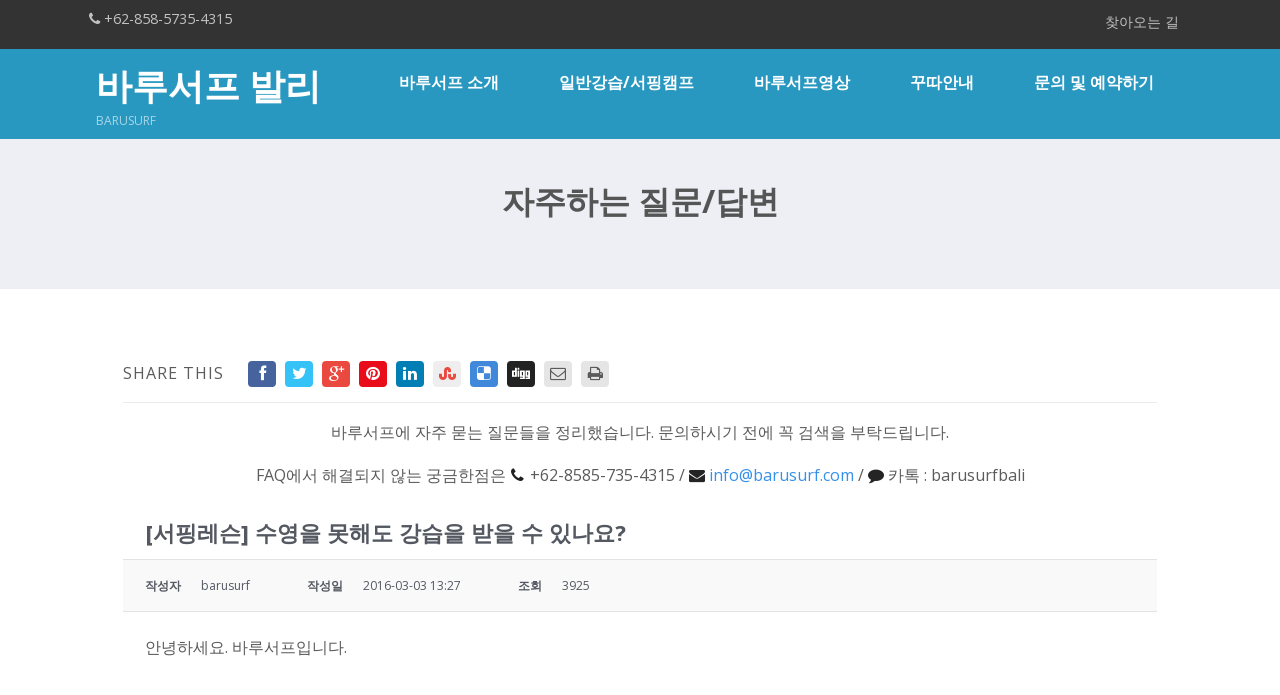

--- FILE ---
content_type: text/html; charset=UTF-8
request_url: http://www.barusurf.com/?pageid=1&page_id=296&uid=64&mod=document
body_size: 104050
content:
<!DOCTYPE html>
<html xmlns="http://www.w3.org/1999/xhtml" lang="ko-KR">
<head>
<meta http-equiv="Content-Type" content="text/html; charset=UTF-8" />	
<!--[if IE]><meta http-equiv="X-UA-Compatible" content="IE=edge,chrome=1"><![endif]-->
<meta name="viewport" content="width=device-width, initial-scale=1.0"/>
<meta name="naver-site-verification" content="4263a76f58e56cfce9cb6c4985a665e02ecc46f8"/>
<link rel="profile" href="http://gmpg.org/xfn/11"/>


	    <meta name="title" content="자주하는 질문/답변">
    <meta name="description" content="바루서프에 자주 묻는 질문들을 정리했습니다. 문의하시기 전에 꼭 검색을">


<meta property="og:title" content="자주하는 질문/답변"/>
<meta property="og:type" content="website"/>
<meta property="og:url" content="http://www.barusurf.com/?page_id=296" />

<meta property="og:description" content="바루서프에 자주 묻는 질문들을 정리했습니다. 문의하시기 전에 꼭 검색을 부탁드립니다.FAQ에서 해결되지 않는 궁금한점은  +62-8585-735-4315 /  info@barusurf.com /  카톡"/>
  <meta property="og:image" content=""/>
  <meta property="og:site_name" content="바루서프 발리"/>


<!--HOME-->


<!--Summary-->

<!--Photo-->

<!--Gallery-->

<!--Product-->

<link rel="pingback" href="http://www.barusurf.com/xmlrpc.php" /> 
<title>자주하는 질문/답변 &#8211; 바루서프 발리</title>

<!-- WordPress KBoard plugin 5.1 - http://www.cosmosfarm.com/products/kboard -->
<meta property="og:title" content="[서핑레슨] 수영을 못해도 강습을 받을 수 있나요?">
<meta property="og:description" content="안녕하세요. 바루서프입니다.     초급강습은 간조와 만조 사이에 물 깊이가 허리~가슴 정도의 얕은 물에서 진행되므로, 수영을 전혀 못해도 강습이 가능합니다.    더 궁금한점이 있으시면 문의 게시판이나 이메일(info@barusurf.com), 카카오톡(barusurfbali)으로 문의주세요. 감사합니다.">
<meta property="twitter:card" content="summary">
<meta property="twitter:description" content="안녕하세요. 바루서프입니다.     초급강습은 간조와 만조 사이에 물 깊이가 허리~가슴 정도의 얕은 물에서 진행되므로, 수영을 전혀 못해도 강습이 가능합니다.    더 궁금한점이 있으시면 문의 게시판이나 이메일(info@barusurf.com), 카카오톡(barusurfbali)으로 문의주세요. 감사합니다.">
<meta name="title" content="[서핑레슨] 수영을 못해도 강습을 받을 수 있나요?">
<meta name="description" content="안녕하세요. 바루서프입니다.     초급강습은 간조와 만조 사이에 물 깊이가 허리~가슴 정도의 얕은 물에서 진행되므로, 수영을 전혀 못해도 강습이 가능합니다.    더 궁금한점이 있으시면 문의 게시판이나 이메일(info@barusurf.com), 카카오톡(barusurfbali)으로 문의주세요. 감사합니다.">
<meta name="author" content="barusurf">
<meta name="author-date(date)" content="2016-03-03 13:27:17">
<link rel="alternate" href="http://www.barusurf.com/wp-content/plugins/kboard/rss.php" type="application/rss+xml" title="바루서프 발리 &raquo; KBoard 통합 피드">
<!-- WordPress KBoard plugin 5.1 - http://www.cosmosfarm.com/products/kboard -->

<link rel="alternate" type="application/rss+xml" title="바루서프 발리 &raquo; 피드" href="http://www.barusurf.com/?feed=rss2" />
<link rel="alternate" type="application/rss+xml" title="바루서프 발리 &raquo; 댓글 피드" href="http://www.barusurf.com/?feed=comments-rss2" />
		<script type="text/javascript">
			window._wpemojiSettings = {"baseUrl":"https:\/\/s.w.org\/images\/core\/emoji\/72x72\/","ext":".png","source":{"concatemoji":"http:\/\/www.barusurf.com\/wp-includes\/js\/wp-emoji-release.min.js"}};
			!function(e,n,t){var a;function i(e){var t=n.createElement("canvas"),a=t.getContext&&t.getContext("2d"),i=String.fromCharCode;return!(!a||!a.fillText)&&(a.textBaseline="top",a.font="600 32px Arial","flag"===e?(a.fillText(i(55356,56806,55356,56826),0,0),3e3<t.toDataURL().length):"diversity"===e?(a.fillText(i(55356,57221),0,0),t=a.getImageData(16,16,1,1).data,a.fillText(i(55356,57221,55356,57343),0,0),(t=a.getImageData(16,16,1,1).data)[0],t[1],t[2],t[3],!0):("simple"===e?a.fillText(i(55357,56835),0,0):a.fillText(i(55356,57135),0,0),0!==a.getImageData(16,16,1,1).data[0]))}function o(e){var t=n.createElement("script");t.src=e,t.type="text/javascript",n.getElementsByTagName("head")[0].appendChild(t)}t.supports={simple:i("simple"),flag:i("flag"),unicode8:i("unicode8"),diversity:i("diversity")},t.DOMReady=!1,t.readyCallback=function(){t.DOMReady=!0},t.supports.simple&&t.supports.flag&&t.supports.unicode8&&t.supports.diversity||(a=function(){t.readyCallback()},n.addEventListener?(n.addEventListener("DOMContentLoaded",a,!1),e.addEventListener("load",a,!1)):(e.attachEvent("onload",a),n.attachEvent("onreadystatechange",function(){"complete"===n.readyState&&t.readyCallback()})),(a=t.source||{}).concatemoji?o(a.concatemoji):a.wpemoji&&a.twemoji&&(o(a.twemoji),o(a.wpemoji)))}(window,document,window._wpemojiSettings);
		</script>
		<style type="text/css">
img.wp-smiley,
img.emoji {
	display: inline !important;
	border: none !important;
	box-shadow: none !important;
	height: 1em !important;
	width: 1em !important;
	margin: 0 .07em !important;
	vertical-align: -0.1em !important;
	background: none !important;
	padding: 0 !important;
}
</style>
<link rel='stylesheet' id='optimizer-style-css'  href='http://www.barusurf.com/wp-content/themes/optimizer_pro/style.css' type='text/css' media='all' />
<style id='optimizer-style-inline-css' type='text/css'>
#optimizer_front_about-5{ background-color: #ffffff!important; }#optimizer_front_about-5 .about_header, #optimizer_front_about-5 .about_pre, #optimizer_front_about-5 span.div_middle{color: #222222!important; }#optimizer_front_about-5 span.div_left, #optimizer_front_about-5 span.div_right{background-color: #222222!important; }#optimizer_front_about-5 .about_content{color: #3a3232!important; }#optimizer_front_about-5 .about_inner{width:81%;}
#optimizer_front_about-6{ background-color: #ffffff!important; }#optimizer_front_about-6 .about_header, #optimizer_front_about-6 .about_pre, #optimizer_front_about-6 span.div_middle{color: #222222!important; }#optimizer_front_about-6 span.div_left, #optimizer_front_about-6 span.div_right{background-color: #222222!important; }#optimizer_front_about-6 .about_content{color: #3f3636!important; }#optimizer_front_about-6 .about_inner{width:84%;}
#optimizer_front_about-53{ background-color: #ffffff!important; }#optimizer_front_about-53 .about_header, #optimizer_front_about-53 .about_pre, #optimizer_front_about-53 span.div_middle{color: #222222!important; }#optimizer_front_about-53 span.div_left, #optimizer_front_about-53 span.div_right{background-color: #222222!important; }#optimizer_front_about-53 .about_content{color: #332929!important; }#optimizer_front_about-53 .about_inner{width:81%;}
#optimizer_front_about-55{ background-color: #ffffff!important; }#optimizer_front_about-55 .about_header, #optimizer_front_about-55 .about_pre, #optimizer_front_about-55 span.div_middle{color: #222222!important; }#optimizer_front_about-55 span.div_left, #optimizer_front_about-55 span.div_right{background-color: #222222!important; }#optimizer_front_about-55 .about_content{color: #2d2626!important; }#optimizer_front_about-55 .about_inner{width:100%;}
#optimizer_front_about-57{ background-color: #ffffff!important; }#optimizer_front_about-57 .about_header, #optimizer_front_about-57 .about_pre, #optimizer_front_about-57 span.div_middle{color: #222222!important; }#optimizer_front_about-57 span.div_left, #optimizer_front_about-57 span.div_right{background-color: #222222!important; }#optimizer_front_about-57 .about_content{color: #282323!important; }#optimizer_front_about-57 .about_inner{width:92%;}
#optimizer_front_about-59{ background-color: #ffffff!important; }#optimizer_front_about-59 .about_header, #optimizer_front_about-59 .about_pre, #optimizer_front_about-59 span.div_middle{color: #222222!important; }#optimizer_front_about-59 span.div_left, #optimizer_front_about-59 span.div_right{background-color: #222222!important; }#optimizer_front_about-59 .about_content{color: #231c1c!important; }#optimizer_front_about-59 .about_inner{width:85%;}
#optimizer_front_about-61{ background-color: #ffffff!important; }#optimizer_front_about-61 .about_header, #optimizer_front_about-61 .about_pre, #optimizer_front_about-61 span.div_middle{color: #222222!important; }#optimizer_front_about-61 span.div_left, #optimizer_front_about-61 span.div_right{background-color: #222222!important; }#optimizer_front_about-61 .about_content{color: #231b1b!important; }#optimizer_front_about-61 .about_inner{width:89%;}
#optimizer_front_about-63{ background-color: #ffffff!important; }#optimizer_front_about-63 .about_header, #optimizer_front_about-63 .about_pre, #optimizer_front_about-63 span.div_middle{color: #222222!important; }#optimizer_front_about-63 span.div_left, #optimizer_front_about-63 span.div_right{background-color: #222222!important; }#optimizer_front_about-63 .about_content{color: #2b2424!important; }#optimizer_front_about-63 .about_inner{width:100%;}
#optimizer_front_about-67{ background-color: #ffffff!important; }#optimizer_front_about-67 .about_header, #optimizer_front_about-67 .about_pre, #optimizer_front_about-67 span.div_middle{color: #222222!important; }#optimizer_front_about-67 span.div_left, #optimizer_front_about-67 span.div_right{background-color: #222222!important; }#optimizer_front_about-67 .about_content{color: #443d3d!important; }#optimizer_front_about-67 .about_inner{width:98%;}
#optimizer_front_about-69{ background-color: #ffffff!important; }#optimizer_front_about-69 .about_header, #optimizer_front_about-69 .about_pre, #optimizer_front_about-69 span.div_middle{color: #222222!important; }#optimizer_front_about-69 span.div_left, #optimizer_front_about-69 span.div_right{background-color: #222222!important; }#optimizer_front_about-69 .about_content{color: #3a3434!important; }#optimizer_front_about-69 .about_inner{width:81%;}
#optimizer_front_about-70{ background-color: #ffffff!important; }#optimizer_front_about-70 .about_header, #optimizer_front_about-70 .about_pre, #optimizer_front_about-70 span.div_middle{color: #222222!important; }#optimizer_front_about-70 span.div_left, #optimizer_front_about-70 span.div_right{background-color: #222222!important; }#optimizer_front_about-70 .about_content{color: #3a3434!important; }#optimizer_front_about-70 .about_inner{width:100%;}
#optimizer_front_about-71{ background-color: #ffffff!important; }#optimizer_front_about-71 .about_header, #optimizer_front_about-71 .about_pre, #optimizer_front_about-71 span.div_middle{color: #222222!important; }#optimizer_front_about-71 span.div_left, #optimizer_front_about-71 span.div_right{background-color: #222222!important; }#optimizer_front_about-71 .about_content{color: #3a3434!important; }#optimizer_front_about-71 .about_inner{width:81%;}
#optimizer_front_about-83{ background-color: #ffffff!important; }#optimizer_front_about-83 .about_header, #optimizer_front_about-83 .about_pre, #optimizer_front_about-83 span.div_middle{color: #222222!important; }#optimizer_front_about-83 span.div_left, #optimizer_front_about-83 span.div_right{background-color: #222222!important; }#optimizer_front_about-83 .about_content{color: #191313!important; }#optimizer_front_about-83 .about_inner{width:100%;}
#optimizer_front_about-85{ background-color: #ffffff!important; }#optimizer_front_about-85 .about_header, #optimizer_front_about-85 .about_pre, #optimizer_front_about-85 span.div_middle{color: #222222!important; }#optimizer_front_about-85 span.div_left, #optimizer_front_about-85 span.div_right{background-color: #222222!important; }#optimizer_front_about-85 .about_content{color: #191414!important; }#optimizer_front_about-85 .about_inner{width:100%;}
#optimizer_front_about-87{ background-color: #ffffff!important; }#optimizer_front_about-87 .about_header, #optimizer_front_about-87 .about_pre, #optimizer_front_about-87 span.div_middle{color: #222222!important; }#optimizer_front_about-87 span.div_left, #optimizer_front_about-87 span.div_right{background-color: #222222!important; }#optimizer_front_about-87 .about_content{color: #212121!important; }#optimizer_front_about-87 .about_inner{width:100%;}
#optimizer_front_about-89{ background-color: #ffffff!important; }#optimizer_front_about-89 .about_header, #optimizer_front_about-89 .about_pre, #optimizer_front_about-89 span.div_middle{color: #212121!important; }#optimizer_front_about-89 span.div_left, #optimizer_front_about-89 span.div_right{background-color: #212121!important; }#optimizer_front_about-89 .about_content{color: #212121!important; }#optimizer_front_about-89 .about_inner{width:100%;}
#optimizer_front_about-93{ background-color: #ffffff!important; }#optimizer_front_about-93 .about_header, #optimizer_front_about-93 .about_pre, #optimizer_front_about-93 span.div_middle{color: #222222!important; }#optimizer_front_about-93 span.div_left, #optimizer_front_about-93 span.div_right{background-color: #222222!important; }#optimizer_front_about-93 .about_content{color: #212121!important; }#optimizer_front_about-93 .about_inner{width:100%;}
#optimizer_front_about-95{ background-color: #ffffff!important; }#optimizer_front_about-95 .about_header, #optimizer_front_about-95 .about_pre, #optimizer_front_about-95 span.div_middle{color: #222222!important; }#optimizer_front_about-95 span.div_left, #optimizer_front_about-95 span.div_right{background-color: #222222!important; }#optimizer_front_about-95 .about_content{color: #212121!important; }#optimizer_front_about-95 .about_inner{width:60%;}
#optimizer_front_about-105{ background-color: #ffffff!important; }#optimizer_front_about-105 .about_header, #optimizer_front_about-105 .about_pre, #optimizer_front_about-105 span.div_middle{color: #222222!important; }#optimizer_front_about-105 span.div_left, #optimizer_front_about-105 span.div_right{background-color: #222222!important; }#optimizer_front_about-105 .about_content{color: #212121!important; }#optimizer_front_about-105 .about_inner{width:100%;}
#optimizer_front_about-107{ background-color: #ffffff!important; }#optimizer_front_about-107 .about_header, #optimizer_front_about-107 .about_pre, #optimizer_front_about-107 span.div_middle{color: #222222!important; }#optimizer_front_about-107 span.div_left, #optimizer_front_about-107 span.div_right{background-color: #222222!important; }#optimizer_front_about-107 .about_content{color: #000000!important; }#optimizer_front_about-107 .about_inner{width:95%;}
#optimizer_front_blocks-3 .midrow{ background-color: #f5f5f5; }#optimizer_front_blocks-3 .midrow h3{color: #555555; }#optimizer_front_blocks-3 .midrow, #optimizer_front_blocks-3 .midrow a{color: #999999; }#optimizer_front_blocks-3 .blockimage .midrow_block.axn_block1{}#optimizer_front_blocks-3 .blockimage .midrow_block.axn_block2{}#optimizer_front_blocks-3 .blockimage .midrow_block.axn_block3{}#optimizer_front_blocks-3 .blockimage .midrow_block.axn_block4{}#optimizer_front_blocks-3 .blockimage .midrow_block.axn_block5{}#optimizer_front_blocks-3 .blockimage .midrow_block.axn_block6{}#optimizer_front_blocks-3 .block_header, #optimizer_front_blocks-3 .div_middle{color:#555555;}#optimizer_front_blocks-3 span.div_left, #optimizer_front_blocks-3 span.div_right{background-color: #555555}
#optimizer_front_blocks-15 .midrow{ background-color: #ededed; }#optimizer_front_blocks-15 .midrow h3{color: #000000; }#optimizer_front_blocks-15 .midrow, #optimizer_front_blocks-15 .midrow a{color: #303030; }#optimizer_front_blocks-15 .blockimage .midrow_block.axn_block1{}#optimizer_front_blocks-15 .blockimage .midrow_block.axn_block2{}#optimizer_front_blocks-15 .blockimage .midrow_block.axn_block3{}#optimizer_front_blocks-15 .blockimage .midrow_block.axn_block4{}#optimizer_front_blocks-15 .blockimage .midrow_block.axn_block5{}#optimizer_front_blocks-15 .blockimage .midrow_block.axn_block6{}#optimizer_front_blocks-15 .block_header, #optimizer_front_blocks-15 .div_middle{color:#555555;}#optimizer_front_blocks-15 span.div_left, #optimizer_front_blocks-15 span.div_right{background-color: #555555}
#optimizer_front_blocks-20 .midrow{ background-color: #f5f5f5; }#optimizer_front_blocks-20 .midrow h3{color: #555555; }#optimizer_front_blocks-20 .midrow, #optimizer_front_blocks-20 .midrow a{color: #212121; }#optimizer_front_blocks-20 .blockimage .midrow_block.axn_block1{}#optimizer_front_blocks-20 .blockimage .midrow_block.axn_block2{}#optimizer_front_blocks-20 .blockimage .midrow_block.axn_block3{}#optimizer_front_blocks-20 .blockimage .midrow_block.axn_block4{}#optimizer_front_blocks-20 .blockimage .midrow_block.axn_block5{}#optimizer_front_blocks-20 .blockimage .midrow_block.axn_block6{}#optimizer_front_blocks-20 .block_header, #optimizer_front_blocks-20 .div_middle{color:#262626;}#optimizer_front_blocks-20 span.div_left, #optimizer_front_blocks-20 span.div_right{background-color: #262626}
#optimizer_front_blocks-22 .midrow{ background-color: #f5f5f5; }#optimizer_front_blocks-22 .midrow h3{color: #212121; }#optimizer_front_blocks-22 .midrow, #optimizer_front_blocks-22 .midrow a{color: #2b2b2b; }#optimizer_front_blocks-22 .blockimage .midrow_block.axn_block1{}#optimizer_front_blocks-22 .blockimage .midrow_block.axn_block2{}#optimizer_front_blocks-22 .blockimage .midrow_block.axn_block3{}#optimizer_front_blocks-22 .blockimage .midrow_block.axn_block4{}#optimizer_front_blocks-22 .blockimage .midrow_block.axn_block5{}#optimizer_front_blocks-22 .blockimage .midrow_block.axn_block6{}#optimizer_front_blocks-22 .block_header, #optimizer_front_blocks-22 .div_middle{color:#555555;}#optimizer_front_blocks-22 span.div_left, #optimizer_front_blocks-22 span.div_right{background-color: #555555}
#optimizer_front_blocks-25 .midrow{ background-color: #f5f5f5; }#optimizer_front_blocks-25 .midrow h3{color: #555555; }#optimizer_front_blocks-25 .midrow, #optimizer_front_blocks-25 .midrow a{color: #3f3f3f; }#optimizer_front_blocks-25 .blockimage .midrow_block.axn_block1{}#optimizer_front_blocks-25 .blockimage .midrow_block.axn_block2{}#optimizer_front_blocks-25 .blockimage .midrow_block.axn_block3{}#optimizer_front_blocks-25 .blockimage .midrow_block.axn_block4{}#optimizer_front_blocks-25 .blockimage .midrow_block.axn_block5{}#optimizer_front_blocks-25 .blockimage .midrow_block.axn_block6{}#optimizer_front_blocks-25 .block_header, #optimizer_front_blocks-25 .div_middle{color:#555555;}#optimizer_front_blocks-25 span.div_left, #optimizer_front_blocks-25 span.div_right{background-color: #555555}
#optimizer_front_blocks-26 .midrow{ background-color: #f5f5f5; }#optimizer_front_blocks-26 .midrow h3{color: #555555; }#optimizer_front_blocks-26 .midrow, #optimizer_front_blocks-26 .midrow a{color: #0a0a0a; }#optimizer_front_blocks-26 .blockimage .midrow_block.axn_block1{}#optimizer_front_blocks-26 .blockimage .midrow_block.axn_block2{}#optimizer_front_blocks-26 .blockimage .midrow_block.axn_block3{}#optimizer_front_blocks-26 .blockimage .midrow_block.axn_block4{}#optimizer_front_blocks-26 .blockimage .midrow_block.axn_block5{}#optimizer_front_blocks-26 .blockimage .midrow_block.axn_block6{}#optimizer_front_blocks-26 .block_header, #optimizer_front_blocks-26 .div_middle{color:#555555;}#optimizer_front_blocks-26 span.div_left, #optimizer_front_blocks-26 span.div_right{background-color: #555555}
#optimizer_front_blocks-28 .midrow{ background-color: #f5f5f5; }#optimizer_front_blocks-28 .midrow h3{color: #0c0c0c; }#optimizer_front_blocks-28 .midrow, #optimizer_front_blocks-28 .midrow a{color: #1e1e1e; }#optimizer_front_blocks-28 .blockimage .midrow_block.axn_block1{}#optimizer_front_blocks-28 .blockimage .midrow_block.axn_block2{}#optimizer_front_blocks-28 .blockimage .midrow_block.axn_block3{}#optimizer_front_blocks-28 .blockimage .midrow_block.axn_block4{}#optimizer_front_blocks-28 .blockimage .midrow_block.axn_block5{}#optimizer_front_blocks-28 .blockimage .midrow_block.axn_block6{}#optimizer_front_blocks-28 .block_header, #optimizer_front_blocks-28 .div_middle{color:#555555;}#optimizer_front_blocks-28 span.div_left, #optimizer_front_blocks-28 span.div_right{background-color: #555555}
#optimizer_front_blocks-34 .midrow{ background-color: #FFFFFF; }#optimizer_front_blocks-34 .midrow h3{color: #555555; }#optimizer_front_blocks-34 .midrow, #optimizer_front_blocks-34 .midrow a{color: #727272; }#optimizer_front_blocks-34 .blockimage .midrow_block.axn_block1{}#optimizer_front_blocks-34 .blockimage .midrow_block.axn_block2{}#optimizer_front_blocks-34 .blockimage .midrow_block.axn_block3{}#optimizer_front_blocks-34 .blockimage .midrow_block.axn_block4{}#optimizer_front_blocks-34 .blockimage .midrow_block.axn_block5{}#optimizer_front_blocks-34 .blockimage .midrow_block.axn_block6{}#optimizer_front_blocks-34 .block_header, #optimizer_front_blocks-34 .div_middle{color:#212121;}#optimizer_front_blocks-34 span.div_left, #optimizer_front_blocks-34 span.div_right{background-color: #212121}
#optimizer_front_blocks-36 .midrow{ background-color: #ffffff; }#optimizer_front_blocks-36 .midrow h3{color: #555555; }#optimizer_front_blocks-36 .midrow, #optimizer_front_blocks-36 .midrow a{color: #727272; }#optimizer_front_blocks-36 .blockimage .midrow_block.axn_block1{}#optimizer_front_blocks-36 .blockimage .midrow_block.axn_block2{}#optimizer_front_blocks-36 .blockimage .midrow_block.axn_block3{}#optimizer_front_blocks-36 .blockimage .midrow_block.axn_block4{}#optimizer_front_blocks-36 .blockimage .midrow_block.axn_block5{}#optimizer_front_blocks-36 .blockimage .midrow_block.axn_block6{}#optimizer_front_blocks-36 .block_header, #optimizer_front_blocks-36 .div_middle{color:#212121;}#optimizer_front_blocks-36 span.div_left, #optimizer_front_blocks-36 span.div_right{background-color: #212121}
#optimizer_front_blocks-38 .midrow{ background-color: #FFFFFF; }#optimizer_front_blocks-38 .midrow h3{color: #555555; }#optimizer_front_blocks-38 .midrow, #optimizer_front_blocks-38 .midrow a{color: #727272; }#optimizer_front_blocks-38 .blockimage .midrow_block.axn_block1{}#optimizer_front_blocks-38 .blockimage .midrow_block.axn_block2{}#optimizer_front_blocks-38 .blockimage .midrow_block.axn_block3{}#optimizer_front_blocks-38 .blockimage .midrow_block.axn_block4{}#optimizer_front_blocks-38 .blockimage .midrow_block.axn_block5{}#optimizer_front_blocks-38 .blockimage .midrow_block.axn_block6{}#optimizer_front_blocks-38 .block_header, #optimizer_front_blocks-38 .div_middle{color:#212121;}#optimizer_front_blocks-38 span.div_left, #optimizer_front_blocks-38 span.div_right{background-color: #212121}
#optimizer_front_blocks-39 .midrow{ background-color: #FFFFFF; }#optimizer_front_blocks-39 .midrow h3{color: #555555; }#optimizer_front_blocks-39 .midrow, #optimizer_front_blocks-39 .midrow a{color: #727272; }#optimizer_front_blocks-39 .blockimage .midrow_block.axn_block1{}#optimizer_front_blocks-39 .blockimage .midrow_block.axn_block2{}#optimizer_front_blocks-39 .blockimage .midrow_block.axn_block3{}#optimizer_front_blocks-39 .blockimage .midrow_block.axn_block4{}#optimizer_front_blocks-39 .blockimage .midrow_block.axn_block5{}#optimizer_front_blocks-39 .blockimage .midrow_block.axn_block6{}#optimizer_front_blocks-39 .block_header, #optimizer_front_blocks-39 .div_middle{color:#212121;}#optimizer_front_blocks-39 span.div_left, #optimizer_front_blocks-39 span.div_right{background-color: #212121}
#optimizer_front_blocks-40 .midrow{ background-color: #FFFFFF; }#optimizer_front_blocks-40 .midrow h3{color: #555555; }#optimizer_front_blocks-40 .midrow, #optimizer_front_blocks-40 .midrow a{color: #727272; }#optimizer_front_blocks-40 .blockimage .midrow_block.axn_block1{}#optimizer_front_blocks-40 .blockimage .midrow_block.axn_block2{}#optimizer_front_blocks-40 .blockimage .midrow_block.axn_block3{}#optimizer_front_blocks-40 .blockimage .midrow_block.axn_block4{}#optimizer_front_blocks-40 .blockimage .midrow_block.axn_block5{}#optimizer_front_blocks-40 .blockimage .midrow_block.axn_block6{}#optimizer_front_blocks-40 .block_header, #optimizer_front_blocks-40 .div_middle{color:#212121;}#optimizer_front_blocks-40 span.div_left, #optimizer_front_blocks-40 span.div_right{background-color: #212121}
#optimizer_front_blocks-41 .midrow{ background-color: #FFFFFF; }#optimizer_front_blocks-41 .midrow h3{color: #555555; }#optimizer_front_blocks-41 .midrow, #optimizer_front_blocks-41 .midrow a{color: #727272; }#optimizer_front_blocks-41 .blockimage .midrow_block.axn_block1{}#optimizer_front_blocks-41 .blockimage .midrow_block.axn_block2{}#optimizer_front_blocks-41 .blockimage .midrow_block.axn_block3{}#optimizer_front_blocks-41 .blockimage .midrow_block.axn_block4{}#optimizer_front_blocks-41 .blockimage .midrow_block.axn_block5{}#optimizer_front_blocks-41 .blockimage .midrow_block.axn_block6{}#optimizer_front_blocks-41 .block_header, #optimizer_front_blocks-41 .div_middle{color:#212121;}#optimizer_front_blocks-41 span.div_left, #optimizer_front_blocks-41 span.div_right{background-color: #212121}
#optimizer_front_blocks-45 .midrow{ background-color: #ffffff; }#optimizer_front_blocks-45 .midrow h3{color: #8c8c8c; }#optimizer_front_blocks-45 .midrow, #optimizer_front_blocks-45 .midrow a{color: #383838; }#optimizer_front_blocks-45 .blockimage .midrow_block.axn_block1{}#optimizer_front_blocks-45 .blockimage .midrow_block.axn_block2{}#optimizer_front_blocks-45 .blockimage .midrow_block.axn_block3{}#optimizer_front_blocks-45 .blockimage .midrow_block.axn_block4{}#optimizer_front_blocks-45 .blockimage .midrow_block.axn_block5{}#optimizer_front_blocks-45 .blockimage .midrow_block.axn_block6{}#optimizer_front_blocks-45 .block_header, #optimizer_front_blocks-45 .div_middle{color:#c4c4c4;}#optimizer_front_blocks-45 span.div_left, #optimizer_front_blocks-45 span.div_right{background-color: #c4c4c4}
#optimizer_front_text-3 .text_block{ background-color:#333333;padding-top:2%;padding-bottom:2%;padding-left:2%;padding-right:2%;color:#ffffff;background-image:url();}#optimizer_front_text-3 .text_block a:link, #optimizer_front_text-3 .text_block a:visited{color:#ffffff;}
#optimizer_front_text-14 .text_block{ background-color:#f4f4f4;padding-top:2%;padding-bottom:2%;padding-left:2%;padding-right:2%;color:#1e1e1e;background-image:url();}#optimizer_front_text-14 .text_block a:link, #optimizer_front_text-14 .text_block a:visited{color:#1e1e1e;}
#optimizer_front_text-15 .text_block{ background-color:#ffffff;padding-top:0%;padding-bottom:0%;padding-left:9%;padding-right:9%;color:#1e1e1e;background-image:url();}#optimizer_front_text-15 .text_block a:link, #optimizer_front_text-15 .text_block a:visited{color:#1e1e1e;}
#optimizer_front_text-18 .text_block{ background-color:#fcfcfc;padding-top:0%;padding-bottom:0%;padding-left:9%;padding-right:9%;color:#000000;background-image:url();}#optimizer_front_text-18 .text_block a:link, #optimizer_front_text-18 .text_block a:visited{color:#000000;}
#optimizer_front_text-19 .text_block{ background-color:#ffffff;padding-top:0%;padding-bottom:0%;padding-left:9%;padding-right:9%;color:#383838;background-image:url();}#optimizer_front_text-19 .text_block a:link, #optimizer_front_text-19 .text_block a:visited{color:#383838;}
#optimizer_front_text-20 .text_block{ background-color:#f4f4f4;padding-top:2%;padding-bottom:2%;padding-left:9%;padding-right:9%;color:#000000;background-image:url();}#optimizer_front_text-20 .text_block a:link, #optimizer_front_text-20 .text_block a:visited{color:#000000;}
#optimizer_front_text-22 .text_block{ background-color:#e8edef;padding-top:2%;padding-bottom:2%;padding-left:2%;padding-right:2%;color:#1c1c1c;background-image:url();}#optimizer_front_text-22 .text_block a:link, #optimizer_front_text-22 .text_block a:visited{color:#1c1c1c;}
#optimizer_front_text-27 .text_block{ background-color:#FFFFFF;padding-top:0%;padding-bottom:0%;padding-left:2%;padding-right:2%;color:#ffffff;background-image:url();}#optimizer_front_text-27 .text_block a:link, #optimizer_front_text-27 .text_block a:visited{color:#ffffff;}
#optimizer_front_text-29 .text_block{ background-color:#333333;padding-top:2%;padding-bottom:2%;padding-left:2%;padding-right:2%;color:#ffffff;background-image:url();}#optimizer_front_text-29 .text_block a:link, #optimizer_front_text-29 .text_block a:visited{color:#ffffff;}
#optimizer_front_text-31 .text_block{ background-color:#fcfcfc;padding-top:2%;padding-bottom:2%;padding-left:9%;padding-right:9%;color:#232323;background-image:url();}#optimizer_front_text-31 .text_block a:link, #optimizer_front_text-31 .text_block a:visited{color:#232323;}
#optimizer_front_text-34 .text_block{ background-color:#f7f7f7;padding-top:2%;padding-bottom:2%;padding-left:2%;padding-right:2%;color:#232323;background-image:url();}#optimizer_front_text-34 .text_block a:link, #optimizer_front_text-34 .text_block a:visited{color:#232323;}
#optimizer_front_text-35 .text_block{ background-color:#ffffff;padding-top:2%;padding-bottom:2%;padding-left:2%;padding-right:2%;color:#232323;background-image:url();}#optimizer_front_text-35 .text_block a:link, #optimizer_front_text-35 .text_block a:visited{color:#232323;}
#optimizer_front_text-38 .text_block{ background-color:#ffffff;padding-top:0%;padding-bottom:0%;padding-left:9%;padding-right:9%;color:#232323;background-image:url();}#optimizer_front_text-38 .text_block a:link, #optimizer_front_text-38 .text_block a:visited{color:#232323;}
#optimizer_front_text-42 .text_block{ background-color:#e8edef;padding-top:2%;padding-bottom:2%;padding-left:2%;padding-right:2%;color:#191919;background-image:url();}#optimizer_front_text-42 .text_block a:link, #optimizer_front_text-42 .text_block a:visited{color:#191919;}
#optimizer_front_text-44 .text_block{ background-color:#ffffff;padding-top:2%;padding-bottom:2%;padding-left:2%;padding-right:2%;color:#232323;background-image:url();}#optimizer_front_text-44 .text_block a:link, #optimizer_front_text-44 .text_block a:visited{color:#232323;}
#optimizer_front_text-48 .text_block{ background-color:#ffffff;padding-top:2%;padding-bottom:2%;padding-left:10%;padding-right:10%;color:#191919;background-image:url();}#optimizer_front_text-48 .text_block a:link, #optimizer_front_text-48 .text_block a:visited{color:#191919;}
#optimizer_front_text-49 .text_block{ background-color:#e8edef;padding-top:2%;padding-bottom:2%;padding-left:9%;padding-right:9%;color:#1c1c1c;background-image:url();}#optimizer_front_text-49 .text_block a:link, #optimizer_front_text-49 .text_block a:visited{color:#1c1c1c;}
#optimizer_front_text-51 .text_block{ background-color:#4a88bf;padding-top:0%;padding-bottom:0%;padding-left:0%;padding-right:0%;color:#ffffff;background-image:url();}#optimizer_front_text-51 .text_block a:link, #optimizer_front_text-51 .text_block a:visited{color:#ffffff;}
#optimizer_front_text-52 .text_block{ background-color:#ffffff;padding-top:2%;padding-bottom:2%;padding-left:2%;padding-right:2%;color:#191919;background-image:url();}#optimizer_front_text-52 .text_block a:link, #optimizer_front_text-52 .text_block a:visited{color:#191919;}
#optimizer_front_text-53 .text_block{ background-color:#f9f9f9;padding-top:2%;padding-bottom:2%;padding-left:2%;padding-right:2%;color:#1e1e1e;background-image:url();}#optimizer_front_text-53 .text_block a:link, #optimizer_front_text-53 .text_block a:visited{color:#1e1e1e;}
#optimizer_front_text-54 .text_block{ background-color:#f9f9f9;padding-top:2%;padding-bottom:2%;padding-left:9%;padding-right:9%;color:#1e1e1e;background-image:url();}#optimizer_front_text-54 .text_block a:link, #optimizer_front_text-54 .text_block a:visited{color:#1e1e1e;}
#optimizer_front_text-56 .text_block{ background-color:#ffffff;padding-top:2%;padding-bottom:2%;padding-left:2%;padding-right:2%;color:#191919;background-image:url();}#optimizer_front_text-56 .text_block a:link, #optimizer_front_text-56 .text_block a:visited{color:#191919;}
#optimizer_front_text-58 .text_block{ background-color:#f4f4f4;padding-top:2%;padding-bottom:2%;padding-left:2%;padding-right:2%;color:#1e1e1e;background-image:url();}#optimizer_front_text-58 .text_block a:link, #optimizer_front_text-58 .text_block a:visited{color:#1e1e1e;}
#optimizer_front_text-60 .text_block{ background-color:#333333;padding-top:2%;padding-bottom:2%;padding-left:2%;padding-right:2%;color:#ffffff;background-image:url();}#optimizer_front_text-60 .text_block a:link, #optimizer_front_text-60 .text_block a:visited{color:#ffffff;}
#optimizer_front_text-64 .text_block{ background-color:#595959;padding-top:2%;padding-bottom:2%;padding-left:2%;padding-right:2%;color:#ffffff;background-image:url();}#optimizer_front_text-64 .text_block a:link, #optimizer_front_text-64 .text_block a:visited{color:#ffffff;}
#optimizer_front_text-66 .text_block{ background-color:#f4f4f4;padding-top:2%;padding-bottom:2%;padding-left:9%;padding-right:9%;color:#232323;background-image:url();}#optimizer_front_text-66 .text_block a:link, #optimizer_front_text-66 .text_block a:visited{color:#232323;}
#optimizer_front_text-68 .text_block{ background-color:#4a88bf;padding-top:2%;padding-bottom:2%;padding-left:2%;padding-right:2%;color:#ffffff;background-image:url();}#optimizer_front_text-68 .text_block a:link, #optimizer_front_text-68 .text_block a:visited{color:#ffffff;}
#optimizer_front_text-69 .text_block{ background-color:#ffffff;padding-top:2%;padding-bottom:2%;padding-left:8%;padding-right:8%;color:#232323;background-image:url();}#optimizer_front_text-69 .text_block a:link, #optimizer_front_text-69 .text_block a:visited{color:#232323;}
#optimizer_front_text-70 .text_block{ background-color:#e8e8e8;padding-top:2%;padding-bottom:2%;padding-left:2%;padding-right:2%;color:#212121;background-image:url();}#optimizer_front_text-70 .text_block a:link, #optimizer_front_text-70 .text_block a:visited{color:#212121;}
#optimizer_front_text-72 .text_block{ background-color:#4887bf;padding-top:2%;padding-bottom:2%;padding-left:9%;padding-right:9%;color:#ffffff;background-image:url();}#optimizer_front_text-72 .text_block a:link, #optimizer_front_text-72 .text_block a:visited{color:#ffffff;}
#optimizer_front_text-77 .text_block{ background-color:#ffffff;padding-top:2%;padding-bottom:2%;padding-left:9%;padding-right:9%;color:#212121;background-image:url();}#optimizer_front_text-77 .text_block a:link, #optimizer_front_text-77 .text_block a:visited{color:#212121;}
#optimizer_front_text-78 .text_block{ background-color:#ffffff;padding-top:3%;padding-bottom:3%;padding-left:9%;padding-right:9%;color:#212121;background-image:url();}#optimizer_front_text-78 .text_block a:link, #optimizer_front_text-78 .text_block a:visited{color:#212121;}
#optimizer_front_text-79 .text_block{ background-color:#ffffff;padding-top:2%;padding-bottom:2%;padding-left:9%;padding-right:9%;color:#212121;background-image:url();}#optimizer_front_text-79 .text_block a:link, #optimizer_front_text-79 .text_block a:visited{color:#212121;}
#optimizer_front_text-80 .text_block{ background-color:#ffffff;padding-top:2%;padding-bottom:2%;padding-left:9%;padding-right:9%;color:#212121;background-image:url();}#optimizer_front_text-80 .text_block a:link, #optimizer_front_text-80 .text_block a:visited{color:#212121;}
#optimizer_front_text-81 .text_block{ background-color:#ffffff;padding-top:2%;padding-bottom:2%;padding-left:9%;padding-right:9%;color:#212121;background-image:url();}#optimizer_front_text-81 .text_block a:link, #optimizer_front_text-81 .text_block a:visited{color:#212121;}
#optimizer_front_text-82 .text_block{ background-color:#ffffff;padding-top:2%;padding-bottom:2%;padding-left:9%;padding-right:9%;color:#212121;background-image:url();}#optimizer_front_text-82 .text_block a:link, #optimizer_front_text-82 .text_block a:visited{color:#212121;}
#optimizer_front_text-84 .text_block{ background-color:#ffffff;padding-top:0%;padding-bottom:0%;padding-left:9%;padding-right:9%;color:#212121;background-image:url();}#optimizer_front_text-84 .text_block a:link, #optimizer_front_text-84 .text_block a:visited{color:#212121;}
#optimizer_front_text-85 .text_block{ background-color:#ffffff;padding-top:2%;padding-bottom:2%;padding-left:9%;padding-right:9%;color:#212121;background-image:url();}#optimizer_front_text-85 .text_block a:link, #optimizer_front_text-85 .text_block a:visited{color:#212121;}
#optimizer_front_text-88 .text_block{ background-color:#ffffff;padding-top:3%;padding-bottom:3%;padding-left:9%;padding-right:9%;color:#212121;background-image:url();}#optimizer_front_text-88 .text_block a:link, #optimizer_front_text-88 .text_block a:visited{color:#212121;}
#optimizer_front_text-89 .text_block{ background-color:#ffffff;padding-top:1%;padding-bottom:1%;padding-left:9%;padding-right:9%;color:#212121;background-image:url();}#optimizer_front_text-89 .text_block a:link, #optimizer_front_text-89 .text_block a:visited{color:#212121;}
#optimizer_front_text-90 .text_block{ background-color:#ffffff;padding-top:2%;padding-bottom:2%;padding-left:9%;padding-right:9%;color:#212121;background-image:url();}#optimizer_front_text-90 .text_block a:link, #optimizer_front_text-90 .text_block a:visited{color:#212121;}
#optimizer_front_text-91 .text_block{ background-color:#ffffff;padding-top:2%;padding-bottom:2%;padding-left:9%;padding-right:9%;color:#212121;background-image:url();}#optimizer_front_text-91 .text_block a:link, #optimizer_front_text-91 .text_block a:visited{color:#212121;}
#optimizer_front_text-93 .text_block{ background-color:#ffffff;padding-top:0%;padding-bottom:0%;padding-left:9%;padding-right:9%;color:#212121;background-image:url();}#optimizer_front_text-93 .text_block a:link, #optimizer_front_text-93 .text_block a:visited{color:#212121;}
#optimizer_front_text-95 .text_block{ background-color:#ffffff;padding-top:0%;padding-bottom:0%;padding-left:10%;padding-right:10%;color:#212121;background-image:url();}#optimizer_front_text-95 .text_block a:link, #optimizer_front_text-95 .text_block a:visited{color:#212121;}
#optimizer_front_text-99 .text_block{ background-color:#ffffff;padding-top:2%;padding-bottom:2%;padding-left:9%;padding-right:9%;color:#212121;background-image:url();}#optimizer_front_text-99 .text_block a:link, #optimizer_front_text-99 .text_block a:visited{color:#212121;}
#optimizer_front_text-103 .text_block{ background-color:#ffffff;padding-top:2%;padding-bottom:2%;padding-left:9%;padding-right:9%;color:#212121;background-image:url();}#optimizer_front_text-103 .text_block a:link, #optimizer_front_text-103 .text_block a:visited{color:#212121;}
#optimizer_front_text-105 .text_block{ background-color:#FFFFFF;padding-top:0%;padding-bottom:0%;padding-left:9%;padding-right:9%;color:#212121;background-image:url();}#optimizer_front_text-105 .text_block a:link, #optimizer_front_text-105 .text_block a:visited{color:#212121;}
#optimizer_front_text-107 .text_block{ background-color:#ffffff;padding-top:2%;padding-bottom:2%;padding-left:9%;padding-right:9%;color:#212121;background-image:url();}#optimizer_front_text-107 .text_block a:link, #optimizer_front_text-107 .text_block a:visited{color:#212121;}
#optimizer_front_text-108 .text_block{ background-color:#ffffff;padding-top:2%;padding-bottom:2%;padding-left:9%;padding-right:9%;color:#212121;background-image:url();}#optimizer_front_text-108 .text_block a:link, #optimizer_front_text-108 .text_block a:visited{color:#212121;}
#optimizer_front_text-109 .text_block{ background-color:#e8e8e8;padding-top:2%;padding-bottom:2%;padding-left:9%;padding-right:9%;color:#212121;background-image:url();}#optimizer_front_text-109 .text_block a:link, #optimizer_front_text-109 .text_block a:visited{color:#212121;}
#optimizer_front_text-111 .text_block{ background-color:#4887bf;padding-top:2%;padding-bottom:2%;padding-left:9%;padding-right:9%;color:#ffffff;background-image:url();}#optimizer_front_text-111 .text_block a:link, #optimizer_front_text-111 .text_block a:visited{color:#ffffff;}
#optimizer_front_text-112 .text_block{ background-color:#FFFFFF;padding-top:5%;padding-bottom:5%;padding-left:10%;padding-right:10%;color:#212121;background-image:url();}#optimizer_front_text-112 .text_block a:link, #optimizer_front_text-112 .text_block a:visited{color:#212121;}
#optimizer_front_text-114 .text_block{ background-color:#ffffff;padding-top:0%;padding-bottom:0%;padding-left:9%;padding-right:9%;color:#212121;background-image:url();}#optimizer_front_text-114 .text_block a:link, #optimizer_front_text-114 .text_block a:visited{color:#212121;}
#optimizer_front_text-116 .text_block{ background-color:#4887bf;padding-top:2%;padding-bottom:2%;padding-left:10%;padding-right:10%;color:#ffffff;background-image:url();}#optimizer_front_text-116 .text_block a:link, #optimizer_front_text-116 .text_block a:visited{color:#ffffff;}
#optimizer_front_text-118 .text_block{ background-color:#FFFFFF;padding-top:2%;padding-bottom:2%;padding-left:9%;padding-right:9%;color:#212121;background-image:url();}#optimizer_front_text-118 .text_block a:link, #optimizer_front_text-118 .text_block a:visited{color:#212121;}
#optimizer_front_text-123 .text_block{ background-color:#ffffff;padding-top:2%;padding-bottom:2%;padding-left:8%;padding-right:8%;color:#212121;background-image:url();}#optimizer_front_text-123 .text_block a:link, #optimizer_front_text-123 .text_block a:visited{color:#212121;}
#optimizer_front_text-124 .text_block{ background-color:#ffffff;padding-top:0%;padding-bottom:0%;padding-left:10%;padding-right:10%;color:#212121;background-image:url();}#optimizer_front_text-124 .text_block a:link, #optimizer_front_text-124 .text_block a:visited{color:#212121;}
#optimizer_front_text-126 .text_block{ background-color:#FFFFFF;padding-top:2%;padding-bottom:2%;padding-left:8%;padding-right:8%;color:#020202;background-image:url();}#optimizer_front_text-126 .text_block a:link, #optimizer_front_text-126 .text_block a:visited{color:#020202;}
#optimizer_front_text-127 .text_block{ background-color:#FFFFFF;padding-top:0%;padding-bottom:0%;padding-left:9%;padding-right:9%;color:#020202;background-image:url();}#optimizer_front_text-127 .text_block a:link, #optimizer_front_text-127 .text_block a:visited{color:#020202;}
#optimizer_front_text-128 .text_block{ background-color:#4887bf;padding-top:2%;padding-bottom:2%;padding-left:9%;padding-right:9%;color:#ffffff;background-image:url();}#optimizer_front_text-128 .text_block a:link, #optimizer_front_text-128 .text_block a:visited{color:#ffffff;}
#optimizer_front_text-130 .text_block{ background-color:#FFFFFF;padding-top:2%;padding-bottom:2%;padding-left:9%;padding-right:9%;color:#020202;background-image:url();}#optimizer_front_text-130 .text_block a:link, #optimizer_front_text-130 .text_block a:visited{color:#020202;}
#optimizer_front_text-132 .text_block{ background-color:#ffffff;padding-top:2%;padding-bottom:2%;padding-left:8%;padding-right:8%;color:#020202;background-image:url();}#optimizer_front_text-132 .text_block a:link, #optimizer_front_text-132 .text_block a:visited{color:#020202;}
#optimizer_front_text-134 .text_block{ background-color:#FFFFFF;padding-top:0%;padding-bottom:0%;padding-left:8%;padding-right:8%;color:#212121;background-image:url();}#optimizer_front_text-134 .text_block a:link, #optimizer_front_text-134 .text_block a:visited{color:#212121;}
#optimizer_front_text-141 .text_block{ background-color:#ffffff;padding-top:2%;padding-bottom:2%;padding-left:9%;padding-right:9%;color:#ffffff;background-image:url();}#optimizer_front_text-141 .text_block a:link, #optimizer_front_text-141 .text_block a:visited{color:#ffffff;}
#optimizer_front_text-145 .text_block{ background-color:#ffffff;padding-top:2%;padding-bottom:2%;padding-left:8%;padding-right:8%;color:#212121;background-image:url();}#optimizer_front_text-145 .text_block a:link, #optimizer_front_text-145 .text_block a:visited{color:#212121;}
#optimizer_front_text-148 .text_block{ background-color:#FFFFFF;padding-top:7%;padding-bottom:7%;padding-left:9%;padding-right:9%;color:#212121;background-image:url();}#optimizer_front_text-148 .text_block a:link, #optimizer_front_text-148 .text_block a:visited{color:#212121;}
#optimizer_front_text-150 .text_block{ background-color:#FFFFFF;padding-top:0%;padding-bottom:0%;padding-left:9%;padding-right:9%;color:#222222;background-image:url();}#optimizer_front_text-150 .text_block a:link, #optimizer_front_text-150 .text_block a:visited{color:#222222;}
#optimizer_front_text-152 .text_block{ background-color:#ffffff;padding-top:2%;padding-bottom:2%;padding-left:9%;padding-right:9%;color:#212121;background-image:url();}#optimizer_front_text-152 .text_block a:link, #optimizer_front_text-152 .text_block a:visited{color:#212121;}
#optimizer_front_text-154 .text_block{ background-color:#ffffff;padding-top:0%;padding-bottom:0%;padding-left:8%;padding-right:8%;color:#232323;background-image:url();}#optimizer_front_text-154 .text_block a:link, #optimizer_front_text-154 .text_block a:visited{color:#232323;}
#optimizer_front_text-155 .text_block{ background-color:#e8edef;padding-top:0%;padding-bottom:0%;padding-left:9%;padding-right:9%;color:#333333;background-image:url();}#optimizer_front_text-155 .text_block a:link, #optimizer_front_text-155 .text_block a:visited{color:#333333;}
#optimizer_front_text-158 .text_block{ background-color:#f4f4f4;padding-top:2%;padding-bottom:2%;padding-left:10%;padding-right:10%;color:#232323;background-image:url();}#optimizer_front_text-158 .text_block a:link, #optimizer_front_text-158 .text_block a:visited{color:#232323;}
#optimizer_front_text-161 .text_block{ background-color:#e8edef;padding-top:2%;padding-bottom:2%;padding-left:9%;padding-right:9%;color:#333333;background-image:url();}#optimizer_front_text-161 .text_block a:link, #optimizer_front_text-161 .text_block a:visited{color:#333333;}
#optimizer_front_text-163 .text_block{ background-color:#ffffff;padding-top:2%;padding-bottom:2%;padding-left:12%;padding-right:12%;color:#ffffff;background-image:url();}#optimizer_front_text-163 .text_block a:link, #optimizer_front_text-163 .text_block a:visited{color:#ffffff;}
#optimizer_front_text-167 .text_block{ background-color:#ffffff;padding-top:2%;padding-bottom:2%;padding-left:10%;padding-right:10%;color:#000000;background-image:url();}#optimizer_front_text-167 .text_block a:link, #optimizer_front_text-167 .text_block a:visited{color:#000000;}
#optimizer_front_text-168 .text_block{ background-color:#ffffff;padding-top:2%;padding-bottom:2%;padding-left:10%;padding-right:10%;color:#000000;background-image:url();}#optimizer_front_text-168 .text_block a:link, #optimizer_front_text-168 .text_block a:visited{color:#000000;}
#optimizer_front_text-169 .text_block{ background-color:#ffffff;padding-top:2%;padding-bottom:2%;padding-left:10%;padding-right:10%;color:#000000;background-image:url();}#optimizer_front_text-169 .text_block a:link, #optimizer_front_text-169 .text_block a:visited{color:#000000;}
#optimizer_front_text-171 .text_block{ background-color:#ffffff;padding-top:2%;padding-bottom:2%;padding-left:10%;padding-right:10%;color:#000000;background-image:url();}#optimizer_front_text-171 .text_block a:link, #optimizer_front_text-171 .text_block a:visited{color:#000000;}
#optimizer_front_text-172 .text_block{ background-color:#707070;padding-top:2%;padding-bottom:2%;padding-left:9%;padding-right:9%;color:#ffffff;background-image:url();}#optimizer_front_text-172 .text_block a:link, #optimizer_front_text-172 .text_block a:visited{color:#ffffff;}
#optimizer_front_text-173 .text_block{ background-color:#ffffff;padding-top:2%;padding-bottom:2%;padding-left:9%;padding-right:9%;color:#000000;background-image:url();}#optimizer_front_text-173 .text_block a:link, #optimizer_front_text-173 .text_block a:visited{color:#000000;}
#optimizer_front_text-174 .text_block{ background-color:#ffffff;padding-top:2%;padding-bottom:2%;padding-left:9%;padding-right:9%;color:#000000;background-image:url();}#optimizer_front_text-174 .text_block a:link, #optimizer_front_text-174 .text_block a:visited{color:#000000;}
#optimizer_front_text-175 .text_block{ background-color:#707070;padding-top:2%;padding-bottom:2%;padding-left:10%;padding-right:10%;color:#ffffff;background-image:url();}#optimizer_front_text-175 .text_block a:link, #optimizer_front_text-175 .text_block a:visited{color:#ffffff;}
#optimizer_front_text-177 .text_block{ background-color:#ffffff;padding-top:2%;padding-bottom:2%;padding-left:9%;padding-right:9%;color:#232323;background-image:url();}#optimizer_front_text-177 .text_block a:link, #optimizer_front_text-177 .text_block a:visited{color:#232323;}
#optimizer_front_text-181 .text_block{ background-color:#ffffff;padding-top:2%;padding-bottom:2%;padding-left:9%;padding-right:9%;color:#1c1c1c;background-image:url();}#optimizer_front_text-181 .text_block a:link, #optimizer_front_text-181 .text_block a:visited{color:#1c1c1c;}
#optimizer_front_text-184 .text_block{ background-color:#ffffff;padding-top:2%;padding-bottom:2%;padding-left:10%;padding-right:10%;color:#191919;background-image:url();}#optimizer_front_text-184 .text_block a:link, #optimizer_front_text-184 .text_block a:visited{color:#191919;}
#optimizer_front_text-185 .text_block{ background-color:#ffffff;padding-top:2%;padding-bottom:2%;padding-left:10%;padding-right:10%;color:#191919;background-image:url();}#optimizer_front_text-185 .text_block a:link, #optimizer_front_text-185 .text_block a:visited{color:#191919;}
#optimizer_front_text-191 .text_block{ background-color:#ffffff;padding-top:2%;padding-bottom:2%;padding-left:0%;padding-right:0%;color:#141414;background-image:url();}#optimizer_front_text-191 .text_block a:link, #optimizer_front_text-191 .text_block a:visited{color:#141414;}
#optimizer_front_text-192 .text_block{ background-color:#ffffff;padding-top:2%;padding-bottom:2%;padding-left:3%;padding-right:3%;color:#141414;background-image:url();}#optimizer_front_text-192 .text_block a:link, #optimizer_front_text-192 .text_block a:visited{color:#141414;}
#optimizer_front_text-197 .text_block{ background-color:#f4f4f4;padding-top:2%;padding-bottom:2%;padding-left:6%;padding-right:6%;color:#141414;background-image:url();}#optimizer_front_text-197 .text_block a:link, #optimizer_front_text-197 .text_block a:visited{color:#141414;}
#optimizer_front_text-198 .text_block{ background-color:#ffffff;padding-top:2%;padding-bottom:2%;padding-left:7%;padding-right:7%;color:#141414;background-image:url();}#optimizer_front_text-198 .text_block a:link, #optimizer_front_text-198 .text_block a:visited{color:#141414;}
#optimizer_front_text-199 .text_block{ background-color:#ffffff;padding-top:2%;padding-bottom:2%;padding-left:7%;padding-right:7%;color:#141414;background-image:url();}#optimizer_front_text-199 .text_block a:link, #optimizer_front_text-199 .text_block a:visited{color:#141414;}
#optimizer_front_text-201 .text_block{ background-color:#ffffff;padding-top:2%;padding-bottom:2%;padding-left:2%;padding-right:2%;color:#141414;background-image:url();}#optimizer_front_text-201 .text_block a:link, #optimizer_front_text-201 .text_block a:visited{color:#141414;}
#optimizer_front_text-202 .text_block{ background-color:#f4f4f4;padding-top:2%;padding-bottom:2%;padding-left:2%;padding-right:2%;color:#141414;background-image:url();}#optimizer_front_text-202 .text_block a:link, #optimizer_front_text-202 .text_block a:visited{color:#141414;}
#optimizer_front_text-203 .text_block{ background-color:#ffffff;padding-top:2%;padding-bottom:2%;padding-left:6%;padding-right:6%;color:#141414;background-image:url();}#optimizer_front_text-203 .text_block a:link, #optimizer_front_text-203 .text_block a:visited{color:#141414;}
#optimizer_front_text-205 .text_block{ background-color:#ffffff;padding-top:2%;padding-bottom:2%;padding-left:2%;padding-right:2%;color:#191919;background-image:url();}#optimizer_front_text-205 .text_block a:link, #optimizer_front_text-205 .text_block a:visited{color:#191919;}
#optimizer_front_slider-5 .widget_slider_content, #optimizer_front_slider-5 .nivo-html-caption{color: #ffffff!important; }#optimizer_front_slider-5 .widget_slider_content, #optimizer_front_slider-5 #opt_carousel .slidee li, #optimizer_front_slider-5 .widget_slider_content, #optimizer_front_slider-5 #opt_carousel .slidee li img, #optimizer_front_slider-5 #accordion, #optimizer_front_slider-5 #slide_acord, #optimizer_front_slider-5 .kwicks li{}
#optimizer_front_slider-7 .widget_slider_content, #optimizer_front_slider-7 .nivo-html-caption{color: #ffffff!important; }#optimizer_front_slider-7 .widget_slider_content, #optimizer_front_slider-7 #opt_carousel .slidee li, #optimizer_front_slider-7 .widget_slider_content, #optimizer_front_slider-7 #opt_carousel .slidee li img, #optimizer_front_slider-7 #accordion, #optimizer_front_slider-7 #slide_acord, #optimizer_front_slider-7 .kwicks li{}
#optimizer_front_slider-11 .widget_slider_content, #optimizer_front_slider-11 .nivo-html-caption{color: #ffffff!important; }#optimizer_front_slider-11 .widget_slider_content, #optimizer_front_slider-11 #opt_carousel .slidee li, #optimizer_front_slider-11 .widget_slider_content, #optimizer_front_slider-11 #opt_carousel .slidee li img, #optimizer_front_slider-11 #accordion, #optimizer_front_slider-11 #slide_acord, #optimizer_front_slider-11 .kwicks li{}
#optimizer_front_slider-13 .widget_slider_content, #optimizer_front_slider-13 .nivo-html-caption{color: #ffffff!important; }#optimizer_front_slider-13 .widget_slider_content, #optimizer_front_slider-13 #opt_carousel .slidee li, #optimizer_front_slider-13 .widget_slider_content, #optimizer_front_slider-13 #opt_carousel .slidee li img, #optimizer_front_slider-13 #accordion, #optimizer_front_slider-13 #slide_acord, #optimizer_front_slider-13 .kwicks li{}
#optimizer_front_slider-15 .widget_slider_content, #optimizer_front_slider-15 .nivo-html-caption{color: #ffffff!important; }#optimizer_front_slider-15 .widget_slider_content, #optimizer_front_slider-15 #opt_carousel .slidee li, #optimizer_front_slider-15 .widget_slider_content, #optimizer_front_slider-15 #opt_carousel .slidee li img, #optimizer_front_slider-15 #accordion, #optimizer_front_slider-15 #slide_acord, #optimizer_front_slider-15 .kwicks li{}
#optimizer_front_slider-16 .widget_slider_content, #optimizer_front_slider-16 .nivo-html-caption{color: #ffffff!important; }#optimizer_front_slider-16 .widget_slider_content, #optimizer_front_slider-16 #opt_carousel .slidee li, #optimizer_front_slider-16 .widget_slider_content, #optimizer_front_slider-16 #opt_carousel .slidee li img, #optimizer_front_slider-16 #accordion, #optimizer_front_slider-16 #slide_acord, #optimizer_front_slider-16 .kwicks li{}
#optimizer_front_slider-25 .widget_slider_content, #optimizer_front_slider-25 .nivo-html-caption{color: #ffffff!important; }#optimizer_front_slider-25 .widget_slider_content, #optimizer_front_slider-25 #opt_carousel .slidee li, #optimizer_front_slider-25 .widget_slider_content, #optimizer_front_slider-25 #opt_carousel .slidee li img, #optimizer_front_slider-25 #accordion, #optimizer_front_slider-25 #slide_acord, #optimizer_front_slider-25 .kwicks li{}
#optimizer_front_slider-27 .widget_slider_content, #optimizer_front_slider-27 .nivo-html-caption{color: #ffffff!important; }#optimizer_front_slider-27 .widget_slider_content, #optimizer_front_slider-27 #opt_carousel .slidee li, #optimizer_front_slider-27 .widget_slider_content, #optimizer_front_slider-27 #opt_carousel .slidee li img, #optimizer_front_slider-27 #accordion, #optimizer_front_slider-27 #slide_acord, #optimizer_front_slider-27 .kwicks li{}
#optimizer_front_slider-29 .widget_slider_content, #optimizer_front_slider-29 .nivo-html-caption{color: #ffffff!important; }#optimizer_front_slider-29 .widget_slider_content, #optimizer_front_slider-29 #opt_carousel .slidee li, #optimizer_front_slider-29 .widget_slider_content, #optimizer_front_slider-29 #opt_carousel .slidee li img, #optimizer_front_slider-29 #accordion, #optimizer_front_slider-29 #slide_acord, #optimizer_front_slider-29 .kwicks li{}
#optimizer_front_slider-31 .widget_slider_content, #optimizer_front_slider-31 .nivo-html-caption{color: #ffffff!important; }#optimizer_front_slider-31 .widget_slider_content, #optimizer_front_slider-31 #opt_carousel .slidee li, #optimizer_front_slider-31 .widget_slider_content, #optimizer_front_slider-31 #opt_carousel .slidee li img, #optimizer_front_slider-31 #accordion, #optimizer_front_slider-31 #slide_acord, #optimizer_front_slider-31 .kwicks li{}
#optimizer_front_video-7{ background-color: #eff9f9!important; color: #00214c!important; }
#optimizer_front_video-8{ background-color: #eff9f9!important; color: #00214c!important; }
#optimizer_front_video-12{ background-color: #f7f7f7!important; color: #140000!important; }
</style>
<link rel='stylesheet' id='optimizer-style-core-css'  href='http://www.barusurf.com/wp-content/themes/optimizer_pro/style_core.css' type='text/css' media='all' />
<link rel='stylesheet' id='icons-css'  href='http://www.barusurf.com/wp-content/themes/optimizer_pro/assets/fonts/font-awesome.css' type='text/css' media='all' />
<link rel='stylesheet' id='animated_css-css'  href='http://www.barusurf.com/wp-content/themes/optimizer_pro/assets/css/animate.min.css' type='text/css' media='all' />
<link rel='stylesheet' id='optimizer_google_fonts-css'  href='//fonts.googleapis.com/css?family=Open+Sans%3Aregular%2Citalic%2C300%2C600%2C700%2C800%26subset%3Dlatin%2C' type='text/css' media='screen' />
<link rel='stylesheet' id='kboard-comments-skin-default-css'  href='http://www.barusurf.com/wp-content/plugins/kboard-comments/skin/default/style.css' type='text/css' media='all' />
<link rel='stylesheet' id='font-awesome-css'  href='http://www.barusurf.com/wp-content/plugins/kboard/font-awesome/css/font-awesome.min.css' type='text/css' media='all' />
<!--[if lte IE 7]>
<link rel='stylesheet' id='font-awesome-ie7-css'  href='http://www.barusurf.com/wp-content/plugins/kboard/font-awesome/css/font-awesome-ie7.min.css' type='text/css' media='all' />
<![endif]-->
<link rel='stylesheet' id='kboard-skin-default-css'  href='http://www.barusurf.com/wp-content/plugins/kboard/skin/default/style.css' type='text/css' media='all' />
<link rel='stylesheet' id='kboard-skin-default_rev-css'  href='http://www.barusurf.com/wp-content/plugins/kboard/skin/default_rev/style.css' type='text/css' media='all' />
<link rel='stylesheet' id='kboard-editor-media-css'  href='http://www.barusurf.com/wp-content/plugins/kboard/template/css/editor_media.css' type='text/css' media='all' />
<script type='text/javascript' src='http://contents.cosmosfarm.com/wordpress/kboard-comments.js'></script>
<script type='text/javascript'>
/* <![CDATA[ */
var kboard_localize_strings = {"kboard_add_media":"KBoard \ubbf8\ub514\uc5b4 \ucd94\uac00"};
/* ]]> */
</script>
<script type='text/javascript' src='http://www.barusurf.com/wp-includes/js/jquery/jquery.js'></script>
<script type='text/javascript' src='http://www.barusurf.com/wp-includes/js/jquery/jquery-migrate.min.js'></script>
<script type='text/javascript' src='http://www.barusurf.com/wp-content/themes/optimizer_pro/assets/js/optimizer.js'></script>
<script type='text/javascript' src='http://www.barusurf.com/wp-content/themes/optimizer_pro/assets/js/other.js'></script>
<script type='text/javascript'>
/* <![CDATA[ */
var optim = {"ajaxurl":"http:\/\/www.barusurf.com\/wp-admin\/admin-ajax.php","sent":"Message Sent Successfully!","day":"Day","hour":"Hours","mins":"Min","sec":"Sec"};
/* ]]> */
</script>
<script type='text/javascript' src='http://www.barusurf.com/wp-content/themes/optimizer_pro/assets/js/core.js'></script>
<script type='text/javascript' src='http://www.barusurf.com/wp-content/themes/optimizer_pro/assets/js/magnific-popup.js'></script>
<link rel='https://api.w.org/' href='http://www.barusurf.com/?rest_route=/' />
<link rel="alternate" type="application/json+oembed" href="http://www.barusurf.com/?rest_route=%2Foembed%2F1.0%2Fembed&#038;url=http%3A%2F%2Fwww.barusurf.com%2F%3Fpage_id%3D296" />
<link rel="alternate" type="text/xml+oembed" href="http://www.barusurf.com/?rest_route=%2Foembed%2F1.0%2Fembed&#038;url=http%3A%2F%2Fwww.barusurf.com%2F%3Fpage_id%3D296&#038;format=xml" />
<style type="text/css">

/*Fixed Background*/

	/*BOXED LAYOUT*/
	.site_boxed .layer_wrapper, body.home.site_boxed #slidera {width: 60%;float: left;margin: 0 20%;
	background-color: #ffffff;}
	.site_boxed .stat_bg, .site_boxed .stat_bg_overlay, .site_boxed .stat_bg img, .site_boxed .is-sticky .header{width:60%;}
	.site_boxed .social_buttons{background-color: #ffffff;}
	.site_boxed .center {width: 95%;margin: 0 auto;}
	.site_boxed .head_top .center{ width:95%;}
	
	.header_sidebarsite_boxed #slidera, .header_sidebar.site_boxed .home_wrap.layer_wrapper, .header_sidebar.site_boxed .footer_wrap.layer_wrapper, .header_sidebar.site_boxed .page_wrap.layer_wrapper, .header_sidebar.site_boxed .post_wrap.layer_wrapper, .header_sidebar.site_boxed .page_blog_wrap.layer_wrapper, .header_sidebar.site_boxed .page_contact_wrap.layer_wrapper, .header_sidebar.site_boxed .page_fullwidth_wrap.layer_wrapper, .header_sidebar.site_boxed .category_wrap.layer_wrapper, .header_sidebar.site_boxed .search_wrap.layer_wrapper, .header_sidebar.site_boxed .fofo_wrap.layer_wrapper, .header_sidebar .site_boxed .author_wrap.layer_wrapper, .header_sidebar.site_boxed .head_top{width: calc(60% - 300px)!important;margin-left: calc(300px + 20%)!important;}
	.header_sidebar.site_boxed .stat_bg_overlay, .header_sidebar.site_boxed .stat_bg{width: calc(60% - 300px)!important;left: 300px;}


/*Site Content Text Style*/
body, input, textarea{ 
	font-family:Open Sans; 	font-size:16px; 	}

.single_metainfo, .single_post .single_metainfo a, a:link, a:visited, .single_post_content .tabs li a{ color:#5b5b5b;}
body .listing-item .lt_cats a{ color:#5b5b5b;}

/*LINK COLOR*/
.org_comment a, .thn_post_wrap a:link, .thn_post_wrap a:visited, .lts_lightbox_content a:link, .lts_lightbox_content a:visited, .athor_desc a:link, .athor_desc a:visited, .product_meta a:hover{color:#3590ea;}
.org_comment a:hover, .thn_post_wrap a:link:hover, .lts_lightbox_content a:link:hover, .lts_lightbox_content a:visited:hover, .athor_desc a:link:hover, .athor_desc a:visited:hover{color:#1e73be;}



/*-----------------------------Single Post Background------------------------------------*/
/*----------------------------------------------------*/		


.page_head, .author_div{ background-color:#EEEFF5; color:#555555;text-align:center;}
.page_head .postitle{color:#555555;}	
.page_head .layerbread a{color:#555555;}	

/*-----------------------------Page Header Colors------------------------------------*/
/*----------------------------------------------------*/	


/*-----------------------------Static Slider Content box------------------------------------*/
.stat_content_inner .center{width:85%;}
.stat_content_inner{bottom:15%; color:#ffffff;}

/*SLIDER FONT SIZE*/
#accordion h3 a, #zn_nivo h3 a{font-size:36px; line-height:1.3em}
/*STATIC SLIDE CTA BUTTONS COLORS*/
.static_cta1.cta_hollow, .static_cta1.cta_hollow_big, .static_cta1.cta_hollow_small, .static_cta1.cta_square_hollow, .static_cta1.cta_square_hollow_big, .static_cta1.cta_square_hollow_small{ background:transparent!important; color:#ffffff;}
.static_cta1.cta_flat, .static_cta1.cta_flat_big, .static_cta1.cta_flat_small, .static_cta1.cta_rounded, .static_cta1.cta_rounded_big, .static_cta1.cta_rounded_small, .static_cta1.cta_hollow:hover, .static_cta1.cta_hollow_big:hover, .static_cta1.cta_hollow_small:hover, .static_cta1.cta_square, .static_cta1.cta_square_small, .static_cta1.cta_square_big, .static_cta1.cta_square_hollow:hover, .static_cta1.cta_square_hollow_small:hover, .static_cta1.cta_square_hollow_big:hover{ background:#36abfc!important; color:#ffffff; border-color:#36abfc!important;}


.static_cta2.cta_hollow, .static_cta2.cta_hollow_big, .static_cta2.cta_hollow_small, .static_cta2.cta_square_hollow, .static_cta2.cta_square_hollow_big, .static_cta2.cta_square_hollow_small{ background:transparent!important; color:#ffffff;}
.static_cta2.cta_flat, .static_cta2.cta_flat_big, .static_cta2.cta_flat_small, .static_cta2.cta_rounded, .static_cta2.cta_rounded_big, .static_cta2.cta_rounded_small, .static_cta2.cta_hollow:hover, .static_cta2.cta_hollow_big:hover, .static_cta2.cta_hollow_small:hover, .static_cta2.cta_square, .static_cta2.cta_square_small, .static_cta2.cta_square_big, .static_cta2.cta_square_hollow:hover, .static_cta2.cta_square_hollow_small:hover, .static_cta2.cta_square_hollow_big:hover{ background:#36abfc!important; color:#ffffff; border-color:#36abfc!important;}

/*------------------------SLIDER HEIGHT----------------------*/
/*Slider Height*/
#accordion, #slide_acord{ height:500px;}
.kwicks li{ max-height:500px;min-height:500px;}



/*-----------------------------COLORS------------------------------------*/
		/*Header Color*/
		.header{ position:relative!important; background-color:#2898c1; 
				}
		
				.home.has_trans_header .header_wrap {float: left; position:relative;width: 100%;}
		.home.has_trans_header .header{position: absolute!important;z-index: 999;}
		
		.home.has_trans_header .header, .home.has_trans_header.page.page-template-page-frontpage_template .header{ background-color:transparent!important; background-image:none;}
		.home.has_trans_header .head_top{background-color: rgba(0, 0, 0, 0.3);}
				
		.header_sidebar .head_inner{background-color:#2898c1; }
		
		/*Boxed Header should have boxed width*/
		body.home.site_boxed .header_wrap.layer_wrapper{width: 60%;float: left;margin: 0 20%;}

		.home.has_trans_header.page .header, .home.has_trans_header.page-template-page-frontpage_template .is-sticky .header{ background-color:#2898c1!important;}
		@media screen and (max-width: 480px){
		.home.has_trans_header .header{ background-color:#2898c1!important;}
		}
		
				
		.home .is-sticky .header, .page_header_transparent .is-sticky .header{ position:fixed!important; background-color:#2898c1!important;box-shadow: 0 0 4px rgba(0, 0, 0, 0.2)!important; transition-delay:0.3s; -webkit-transition-delay:0.3s; -moz-transition-delay:0.3s;}
		
		/*TOPBAR COLORS*/
		.head_top, .page_header_transparent .is-sticky .head_top{background-color:#333333;}
		.page_header_transparent .head_top {  background: rgba(0, 0, 0, 0.3);}
		.head_search, .top_head_soc a, .headsearch_on .head_phone, .headsearch_on .head_phone a, .headsearch_on .head_search i, #topbar_menu ul li a, body.has_trans_header.home .is-sticky .head_top a, body.page_header_transparent .is-sticky .head_top a, body.has_trans_header.home .is-sticky #topbar_menu ul li a, body.page_header_transparent .is-sticky #topbar_menu ul li a{color:#ffffff;}
		.head_top .social_bookmarks.bookmark_hexagon a:before {border-bottom-color: rgba(255,255,255, 0.3)!important;}
		.head_top .social_bookmarks.bookmark_hexagon a i {background-color:rgba(255,255,255, 0.3)!important;}
		.head_top .social_bookmarks.bookmark_hexagon a:after { border-top-color:rgba(255,255,255, 0.3)!important;}
		
		/*LOGO*/
				.logo h2, .logo h1, .logo h2 a, .logo h1 a{ 
			font-family:'Open Sans'; 			font-size:36px;			color:#ffffff;
		}
		body.has_trans_header.home .header .logo h2, body.has_trans_header.home .header .logo h1, body.has_trans_header.home .header .logo h2 a, body.has_trans_header.home .header .logo h1 a, body.has_trans_header.home span.desc, body.page_header_transparent .header .logo h2, body.page_header_transparent .header .logo h1, body.page_header_transparent .header .logo h2 a, body.page_header_transparent .header .logo h1 a, body.page_header_transparent span.desc, body.has_trans_header.home .head_top a{ color:#ffffff;}
		body.has_trans_header .is-sticky .header .logo h2 a, body.has_trans_header .is-sticky .header .logo h1 a, body.page_header_transparent .is-sticky .header .logo h2 a, body.page_header_transparent .is-sticky .header .logo h1 a{color:#ffffff;}
		#simple-menu, body.home.has_trans_header .is-sticky #simple-menu{color:#FFFFFF;}
		body.home.has_trans_header #simple-menu{color:#ffffff;}
		span.desc{color:#ffffff;}
		body.has_trans_header.home .is-sticky span.desc, body.page_header_transparent .is-sticky span.desc{color:#ffffff;}
		
		body.has_trans_header.home .is-sticky .header .logo h2 a, body.has_trans_header.home .is-sticky .header .logo h1 a, body.page_header_transparent .is-sticky .header .logo h2 a, body.page_header_transparent .is-sticky .header .logo h1 a{color:#ffffff;}
				
		/*MENU Text Color*/
		#topmenu ul li a{color:#FFFFFF;}
		body.has_trans_header.home #topmenu ul li a, body.page_header_transparent #topmenu ul li a, body.page_header_transparent .head_top a, body.has_trans_header.home #topbar_menu ul li a, body.page_header_transparent #topbar_menu ul li a{ color:#ffffff;}
		body.header_sidebar.home #topmenu ul li a{color:#FFFFFF;}
		
		#topmenu ul li ul li a:hover{ background-color:#36abfc; color:#FFFFFF;}
		.head_soc .social_bookmarks a{color:#FFFFFF;}
		.head_soc .social_bookmarks.bookmark_hexagon a:before {border-bottom-color: rgba(255,255,255, 0.3)!important;}
		.head_soc .social_bookmarks.bookmark_hexagon a i {background-color:rgba(255,255,255, 0.3)!important;}
		.head_soc .social_bookmarks.bookmark_hexagon a:after { border-top-color:rgba(255,255,255, 0.3)!important;}
		body.has_trans_header.home .is-sticky #topmenu ul li a, body.page_header_transparent .is-sticky #topmenu ul li a{color:#FFFFFF;}
		
		/*Menu Highlight*/
		#topmenu li.menu_highlight_slim{ border-color:#FFFFFF;}
		#topmenu li.menu_highlight_slim:hover{ background-color:#36abfc;border-color:#36abfc;}
		#topmenu li.menu_highlight_slim:hover>a{ color:#FFFFFF!important;}
		#topmenu li.menu_highlight{ background-color:#36abfc; border-color:#36abfc;}
		#topmenu li.menu_highlight a, #topmenu li.menu_highlight_slim a{color:#FFFFFF!important;}
		#topmenu li.menu_highlight:hover{border-color:#36abfc; background-color:transparent;}
		#topmenu li.menu_highlight:hover>a{ color:#36abfc!important;}
		
		#topmenu ul li.menu_hover a{border-color:#ffffff;}
		#topmenu ul.menu>li:hover:after{background-color:#ffffff;}
		#topmenu ul li.menu_hover>a, body.has_trans_header.home #topmenu ul li.menu_hover>a, #topmenu ul li.current-menu-item>a[href*="#"]:hover{color:#ffffff;}
		#topmenu ul li.current-menu-item>a, body.header_sidebar #topmenu ul li.current-menu-item>a, body.has_trans_header.header_sidebar .is-sticky #topmenu ul li.current-menu-item>a, body.page_header_transparent.header_sidebar .is-sticky #topmenu ul li.current-menu-item>a{color:#ffffff;}
		#topmenu ul li.current-menu-item.onepagemenu_highlight>a, body.header_sidebar #topmenu ul li.menu_hover>a{color:#ffffff!important;}
		#topmenu ul li ul{border-color:#ffffff transparent transparent transparent;}

		.logo_center_left #topmenu, .logo_center #topmenu{background-color:;}
		.left_header_content, .left_header_content a{color:#FFFFFF;}


		/*BASE Color*/
		.widget_border, .heading_border, #wp-calendar #today, .thn_post_wrap .more-link:hover, .moretag:hover, .search_term #searchsubmit, .error_msg #searchsubmit, #searchsubmit, .optimizer_pagenav a:hover, .nav-box a:hover .left_arro, .nav-box a:hover .right_arro, .pace .pace-progress, .homeposts_title .menu_border, span.widget_border, .ast_login_widget #loginform #wp-submit, .prog_wrap, .lts_layout1 a.image, .lts_layout2 a.image, .lts_layout3 a.image, .rel_tab:hover .related_img, .wpcf7-submit, .woo-slider #post_slider li.sale .woo_sale, .nivoinner .slide_button_wrap .lts_button, #accordion .slide_button_wrap .lts_button, .img_hover, p.form-submit #submit, .optimposts .type-product a.button.add_to_cart_button, .contact_form_wrap, .optimposts .type-product span.onsale, .style2 .contact_form_wrap .contact_button, .style3 .contact_form_wrap .contact_button, .style4 .contact_form_wrap .contact_button, .optimizer_front_slider #opt_carousel .slidee li .acord_text .slide_button_wrap a, .hover_topborder .midrow_block:before{background-color:#36abfc;} 
		
		.share_active, .comm_auth a, .logged-in-as a, .citeping a, .lay3 h2 a:hover, .lay4 h2 a:hover, .lay5 .postitle a:hover, .nivo-caption p a, .acord_text p a, .org_comment a, .org_ping a, .contact_submit input:hover, .widget_calendar td a, .ast_biotxt a, .ast_bio .ast_biotxt h3, .lts_layout2 .listing-item h2 a:hover, .lts_layout3 .listing-item h2 a:hover, .lts_layout4 .listing-item h2 a:hover, .lts_layout5 .listing-item h2 a:hover, .rel_tab:hover .rel_hover, .post-password-form input[type~=submit], .bio_head h3, .blog_mo a:hover, .ast_navigation a:hover, .lts_layout4 .blog_mo a:hover{color:#36abfc;}
		#home_widgets .widget .thn_wgt_tt, #sidebar .widget .thn_wgt_tt, #footer .widget .thn_wgt_tt, .astwt_iframe a, .ast_bio .ast_biotxt h3, .ast_bio .ast_biotxt a, .nav-box a span, .lay2 h2.postitle:hover a, .optimposts .type-product h2.postitle a:hover{color:#36abfc;}
		.pace .pace-activity{border-top-color: #36abfc!important;border-left-color: #36abfc!important;}
		.pace .pace-progress-inner{box-shadow: 0 0 10px #36abfc, 0 0 5px #36abfc;
		  -webkit-box-shadow: 0 0 10px #36abfc, 0 0 5px #36abfc;
		  -moz-box-shadow: 0 0 10px #36abfc, 0 0 5px #36abfc;}
		
		.fotorama__thumb-border, .ast_navigation a:hover{ border-color:#36abfc!important;}
		
		.hover_colorbg .midrow_block:before{ background-color:rgba(54,171,252, 0.3);}
		
		/*Text Color on BASE COLOR Element*/
		.icon_round a, #wp-calendar #today, .moretag:hover, .search_term #searchsubmit, .error_msg #searchsubmit, .optimizer_pagenav a:hover, .ast_login_widget #loginform #wp-submit, #searchsubmit, .prog_wrap, .rel_tab .related_img i, .lay1 h2.postitle a, .nivoinner .slide_button_wrap .lts_button, #accordion .slide_button_wrap .lts_button, .lts_layout1 .icon_wrap a, .lts_layout2 .icon_wrap a, .lts_layout3 .icon_wrap a, .lts_layout1 .icon_wrap a:hover, .lts_layout2 .icon_wrap a:hover, .lts_layout3 .icon_wrap a:hover, .optimizer_front_slider #opt_carousel .slidee li .acord_text .slide_button_wrap a{color:#FFFFFF;}
		.thn_post_wrap .listing-item .moretag:hover, body .lts_layout1 .listing-item .title, .lts_layout2 .img_wrap .optimizer_plus, .img_hover .icon_wrap a, body .thn_post_wrap .lts_layout1 .icon_wrap a, .wpcf7-submit, p.form-submit #submit, .optimposts .type-product a.button.add_to_cart_button, .optimposts .type-product span.onsale, .style2 .contact_form_wrap .contact_button, .style3 .contact_form_wrap .contact_button, .style4 .contact_form_wrap .contact_button, .lay3.portfolio_wrap .post_content .catag_list, .lay3.portfolio_wrap .post_content .catag_list a, .lay3.portfolio_wrap h2 a{color:#FFFFFF;}
		.hover_colorbg .midrow_block:before, .hover_colorbg .midrow_block:hover .block_content, .hover_colorbg .midrow_block:hover h2, .hover_colorbg .midrow_block:hover h3, .hover_colorbg .midrow_block:hover h4, .hover_colorbg .midrow_block:hover a, .contact_form_wrap .contact_button, .contact_buttn_spinner{color:#FFFFFF!important;}		
		




/*Sidebar Widget Background Color */
#sidebar .widget{ background-color:#FFFFFF;}
/*Widget Title Color */
#sidebar .widget .widgettitle, #sidebar .widget .widgettitle a{color:#666666;}
#sidebar .widget li a, #sidebar .widget, #sidebar .widget .widget_wrap{ color:#999999;}
#sidebar .widget .widgettitle, #sidebar .widget .widgettitle a{font-size:16px;}

#footer .widgets .widgettitle, #copyright a{color:#ffffff;}

/*FOOTER WIDGET COLORS*/
#footer{background-color: #545454; }
#footer .widgets .widget a, #footer .widgets{color:#666666;}
/*COPYRIGHT COLORS*/
#copyright{background-color: #333333;  background-size: cover;}
#copyright a, #copyright{color: #999999;}
.foot_soc .social_bookmarks a{color:#999999}
.foot_soc .social_bookmarks.bookmark_hexagon a:before {border-bottom-color: rgba(153,153,153, 0.3);}
.foot_soc .social_bookmarks.bookmark_hexagon a i {background-color:rgba(153,153,153, 0.3);}
.foot_soc .social_bookmarks.bookmark_hexagon a:after { border-top-color:rgba(153,153,153, 0.3);}



/*-------------------------------------TYPOGRAPHY--------------------------------------*/


/*Post Titles, headings and Menu Font*/
h1, h2, h3, h4, h5, h6, #topmenu ul li a, .postitle, .product_title{ font-family:Open Sans; }

#topmenu ul li a, .midrow_block h3, .lay1 h2.postitle, .more-link, .moretag, .single_post .postitle, .related_h3, .comments_template #comments, #comments_ping, #reply-title, #submit, #sidebar .widget .widgettitle, #sidebar .widget .widgettitle a, .search_term h2, .search_term #searchsubmit, .error_msg #searchsubmit, #footer .widgets .widgettitle, .home_title, body .lts_layout1 .listing-item .title, .lay4 h2.postitle, .lay2 h2.postitle a, #home_widgets .widget .widgettitle, .product_title, .page_head h1{ text-transform:uppercase;}

#topmenu ul li a{font-size:16px;}
#topmenu ul li {line-height: 16px;}

.single .single_post_content .postitle, .product_title{font-size:32px;}

.page .page_head .postitle, .page .single_post .postitle, .archive .single_post .postitle{font-size:32px;}



/*Body Text Color*/
body, .home_cat a, .comment-form-comment textarea, .single_post_content .tabs li a, .thn_post_wrap .listing-item .moretag{ color:#5b5b5b;}
	
	

/*Post Title */
.postitle, .postitle a, .nav-box a, h3#comments, h3#comments_ping, .comment-reply-title, .related_h3, .nocomments, .lts_layout2 .listing-item h2 a, .lts_layout3 .listing-item h2 a, .lts_layout4 .listing-item h2 a, .lts_layout5 .listing-item h2 a, .author_inner h5, .product_title, .woocommerce-tabs h2, .related.products h2, .lts_layout4 .blog_mo a, .optimposts .type-product h2.postitle a, .woocommerce ul.products li.product h3, .portfolio_wrap .hover_style_5 h2 a, .portfolio_wrap .hover_style_5 .post_content .catag_list a, .portfolio_wrap .hover_style_5 .post_content .catag_list{ text-decoration:none; color:#666666;}

/*Woocommerce*/
.optimposts .type-product a.button.add_to_cart_button:hover{background-color:#FFFFFF;color:#36abfc;} 
.optimposts .lay2_wrap .type-product span.price, .optimposts .lay3_wrap .type-product span.price, .optimposts .lay4_wrap  .type-product span.price, .optimposts .lay4_wrap  .type-product a.button.add_to_cart_button{color:#666666;}
.optimposts .lay2_wrap .type-product a.button.add_to_cart_button:before, .optimposts .lay3_wrap .type-product a.button.add_to_cart_button:before{color:#666666;}
.optimposts .lay2_wrap .type-product a.button.add_to_cart_button:hover:before, .optimposts .lay3_wrap .type-product a.button.add_to_cart_button:hover:before, .optimposts .lay4_wrap  .type-product h2.postitle a{color:#36abfc;}










@media screen and (max-width: 480px){
body.home.has_trans_header .header .logo h1 a{ color:#ffffff!important;}
body.home.has_trans_header .header #simple-menu, body.has_trans_header.home #topmenu ul li a{color:#FFFFFF!important;}

}

/*CUSTOM FONT---------------------------------------------------------*/


/*USER'S CUSTOM CSS---------------------------------------------------------*/
/*---------------------------------------------------------*/
</style>
<!--[if IE 9]>
<style type="text/css">
.text_block_wrap, .postsblck .center, .home_testi .center, #footer .widgets, .clients_logo img{opacity:1!important;}
#topmenu ul li.megamenu{ position:static!important;}
</style>
<![endif]-->
<!--[if IE]>
#searchsubmit{padding-top:12px;}
<![endif]-->
<link rel="icon" href="http://www.barusurf.com/wp-content/uploads/2016/03/cropped-bswing_small-32x32.png" sizes="32x32" />
<link rel="icon" href="http://www.barusurf.com/wp-content/uploads/2016/03/cropped-bswing_small-192x192.png" sizes="192x192" />
<link rel="apple-touch-icon-precomposed" href="http://www.barusurf.com/wp-content/uploads/2016/03/cropped-bswing_small-180x180.png" />
<meta name="msapplication-TileImage" content="http://www.barusurf.com/wp-content/uploads/2016/03/cropped-bswing_small-270x270.png" />
</head>

<body class="page page-id-296 page-template page-template-template_parts page-template-page-fullwidth_template page-template-template_partspage-fullwidth_template-php site_full has_trans_header single_style_default not_frontpage">


<!--HEADER-->
	        <div class="header_wrap layer_wrapper">
            
<!--HEADER STARTS-->
    <div class="header logo_left">
    
    
    <!--TOP HEADER-->
        
    <div class="head_top topmenu_switch tophone_on  ">
    
        <div class="center">
        	        
        	            	<div id="topbar_menu"><div class="menu-topheader"><ul id="menu-%ec%82%ac%ec%9d%b4%eb%93%9c%eb%a9%94%eb%89%b4" class="menu"><li id="menu-item-223" class="menu-item menu-item-type-post_type menu-item-object-page menu-item-223"><a href="http://www.barusurf.com/?page_id=220">찾아오는 길</a></li>
</ul></div></div>
                                    
            <div id="topbar_right">
              <div class="head_phone"><i class="fa fa-phone"></i> <span>+62-858-5735-4315</span></div>
			  <div class="top_head_soc"></div>
              
              <!--TOPBAR SEARCH-->
                <div class="head_search">
                    <form role="search" method="get" action="http://www.barusurf.com/" >
                        <input placeholder="Search..." type="text" value="" name="s" id="s" />
                    </form>
                    <i class="fa fa-search"></i>
                </div>
                
                              
            </div>
			
        </div>
    </div>
    
        <!--TOP HEADER END-->
    
        <div class="center">
            <div class="head_inner">
            <!--LOGO START-->
                                                    <div class="logo  ">
                	                                                        <h2><a href="http://www.barusurf.com/">바루서프 발리</a></h2>
                            <span class="desc">BARUSURF</span>
                                                
                                    </div>
               
            <!--LOGO END-->
            
            <!--MENU START--> 
                            <!--MOBILE MENU START-->
                                	<a id="simple-menu" class="desktop_hamburger" href="#sidr"><i class="fa fa-bars"></i></a>                	                                <!--MOBILE MENU END--> 
                
                <div id="topmenu" class="menu_style_1 mobile_hamburger ">
                <div class="menu-header"><ul id="menu-%eb%b0%94%eb%a3%a8%ec%84%9c%ed%94%84" class="menu"><li id="menu-item-2565" class="menu-item menu-item-type-post_type menu-item-object-page menu-item-has-children"><a href="http://www.barusurf.com/?page_id=98"><strong>바루서프 소개</strong></a>
<ul class="sub-menu">
	<li id="menu-item-3395" class="menu-item menu-item-type-post_type menu-item-object-page"><a href="http://www.barusurf.com/?page_id=2731">왜바루서프일까요</a></li>
	<li id="menu-item-2576" class="menu-item menu-item-type-post_type menu-item-object-page"><a href="http://www.barusurf.com/?page_id=98">바루서프 소개</a></li>
	<li id="menu-item-2577" class="menu-item menu-item-type-post_type menu-item-object-page"><a href="http://www.barusurf.com/?page_id=220">찾아오는 길</a></li>
	<li id="menu-item-2616" class="menu-item menu-item-type-post_type menu-item-object-page"><a href="http://www.barusurf.com/?page_id=2592">판매용품</a></li>
</ul>
</li>
<li id="menu-item-2774" class="menu-item menu-item-type-post_type menu-item-object-page menu-item-has-children"><a href="http://www.barusurf.com/?page_id=2620"><strong>일반강습/서핑캠프</strong></a>
<ul class="sub-menu">
	<li id="menu-item-2775" class="menu-item menu-item-type-post_type menu-item-object-page"><a href="http://www.barusurf.com/?page_id=2620">일반강습/서핑캠프 안내</a></li>
	<li id="menu-item-4462" class="menu-item menu-item-type-post_type menu-item-object-page"><a href="http://www.barusurf.com/?page_id=167">2026 윈터 키즈 캠프</a></li>
	<li id="menu-item-2776" class="menu-item menu-item-type-post_type menu-item-object-page"><a href="http://www.barusurf.com/?page_id=2767">회차별 교육내용</a></li>
	<li id="menu-item-2777" class="menu-item menu-item-type-post_type menu-item-object-page"><a href="http://www.barusurf.com/?page_id=164">일반강습 요금</a></li>
	<li id="menu-item-2780" class="menu-item menu-item-type-post_type menu-item-object-page"><a href="http://www.barusurf.com/?page_id=1638">서핑캠프 요금</a></li>
	<li id="menu-item-4196" class="menu-item menu-item-type-post_type menu-item-object-page"><a href="http://www.barusurf.com/?page_id=4168">연계숙소</a></li>
	<li id="menu-item-2783" class="menu-item menu-item-type-post_type menu-item-object-page"><a href="http://www.barusurf.com/?page_id=231">버디 프로그램</a></li>
</ul>
</li>
<li id="menu-item-2891" class="menu-item menu-item-type-post_type menu-item-object-page"><a href="http://www.barusurf.com/?page_id=2874"><strong>바루서프영상</strong></a></li>
<li id="menu-item-2613" class="menu-item menu-item-type-post_type menu-item-object-page menu-item-has-children"><a href="http://www.barusurf.com/?page_id=2601"><strong>꾸따안내</strong></a>
<ul class="sub-menu">
	<li id="menu-item-2614" class="menu-item menu-item-type-post_type menu-item-object-page"><a href="http://www.barusurf.com/?page_id=2601">발리날씨</a></li>
	<li id="menu-item-2641" class="menu-item menu-item-type-post_type menu-item-object-page"><a href="http://www.barusurf.com/?page_id=2623">바루서프 주변안내</a></li>
	<li id="menu-item-2615" class="menu-item menu-item-type-post_type menu-item-object-page"><a href="http://www.barusurf.com/?page_id=2607">발리생활 꿀팁</a></li>
</ul>
</li>
<li id="menu-item-2572" class="menu-item menu-item-type-post_type menu-item-object-page current-menu-ancestor current-menu-parent current_page_parent current_page_ancestor menu-item-has-children"><a href="http://www.barusurf.com/?page_id=32"><strong>문의 및 예약하기</strong></a>
<ul class="sub-menu">
	<li id="menu-item-2573" class="menu-item menu-item-type-post_type menu-item-object-page"><a href="http://www.barusurf.com/?page_id=32">문의게시판</a></li>
	<li id="menu-item-2574" class="menu-item menu-item-type-post_type menu-item-object-page"><a href="http://www.barusurf.com/?page_id=64">예약게시판</a></li>
	<li id="menu-item-2575" class="menu-item menu-item-type-post_type menu-item-object-page current-menu-item page_item page-item-296 current_page_item"><a href="http://www.barusurf.com/?page_id=296">자주하는 질문/답변</a></li>
</ul>
</li>
</ul></div>                
                <!--LOAD THE HEADR SOCIAL LINKS-->
					<div class="head_soc">
						                    </div>
                
                </div>
			            <!--MENU END-->
            
            <!--LEFT HEADER CONTENT-->
                        
            
            </div>
    </div>
    </div>
<!--HEADER ENDS-->        </div>
    <!--Header END-->

	<!--Slider START-->
	
		 
	
      <!--Slider END-->

    <div class="page_fullwidth_wrap layer_wrapper">
        
        <!--CUSTOM PAGE HEADER STARTS-->
                	      
   	<!--Header for PAGE & POST-->
      <div class="page_head  hide_mob_headerimg">
      
      <!--Load the Header Image-->
                
      <!--The Page Title -->
          <div class="pagetitle_wrap page_head_center">
              					<h1 class="postitle">자주하는 질문/답변</h1>
              				            </div>
          
      </div>
      <!--page_head class END-->
             
      
      	  
      
            
      
	  	  
                <!--CUSTOM PAGE HEADER ENDS-->
  
    <div id="content">
        <div class="center">
            <div class="single_wrap no_sidebar">
                <div class="single_post">
					                        <div class="post-296 page type-page status-publish hentry" id="post-296">  
                      
                        <!--EDIT BUTTON START-->
                                                    <!--EDIT BUTTON END-->
                        
                        <!--PAGE CONTENT START--> 
                        <div class="single_post_content">
                        	                            
                            <!--SOCIAL SHARE POSTS START-->
                                                            <div class="share_foot share_pos_after ">
									
<div class="share_this social_square_color"> 
   <div class="social_buttons">
            
    <span class="share_label">Share This</span>
                


                <div class="lgn_fb">
                        <a href="http://facebook.com/share.php?u=http://www.barusurf.com/?page_id=296&amp;amp;t=%EC%9E%90%EC%A3%BC%ED%95%98%EB%8A%94+%EC%A7%88%EB%AC%B8%2F%EB%8B%B5%EB%B3%80" title="Share this on Facebook"><i class="fa-facebook"></i></a>
                </div>

    


                <div class="lgn_twt">
                    <a href="http://twitter.com/home?status=Reading:%20%EC%9E%90%EC%A3%BC%ED%95%98%EB%8A%94%20%EC%A7%88%EB%AC%B8%2F%EB%8B%B5%EB%B3%80%20http://www.barusurf.com/?page_id=296" title="Tweet This"><i class="fa-twitter"></i></a>
                </div>



				<div class="lgn_gplus">
                    <a title="Plus One This" href="https://plusone.google.com/_/+1/confirm?hl=en&amp;url=http://www.barusurf.com/?page_id=296"><i class="fa-google-plus"></i></a>
                </div>



                <div class="lgn_pin">
                    <a title="Pin This" href='javascript:void((function()%7Bvar%20e=document.createElement(&apos;script&apos;);e.setAttribute(&apos;type&apos;,&apos;text/javascript&apos;);e.setAttribute(&apos;charset&apos;,&apos;UTF-8&apos;);e.setAttribute(&apos;src&apos;,&apos;http://assets.pinterest.com/js/pinmarklet.js?r=&apos;+Math.random()*99999999);document.body.appendChild(e)%7D)());'><i class="fa-pinterest"></i></a>
                </div>



                <div class="lgn_linkedin">
                    <a title="Share this on Linkedin" href="http://www.linkedin.com/shareArticle?mini=true&url=http://www.barusurf.com/?page_id=296&title=%EC%9E%90%EC%A3%BC%ED%95%98%EB%8A%94+%EC%A7%88%EB%AC%B8%2F%EB%8B%B5%EB%B3%80"><i class="fa-linkedin"></i></a>
                </div>



                <div class="lgn_stmbl">
                     <a title="Stumble This" href="http://www.stumbleupon.com/submit?url=http://www.barusurf.com/?page_id=296&amp;title=%EC%9E%90%EC%A3%BC%ED%95%98%EB%8A%94+%EC%A7%88%EB%AC%B8%2F%EB%8B%B5%EB%B3%80"><i class="fa fa-stumbleupon"></i></a>
                </div>



                <div class="lgn_del">
                    <a title="Submit to Delicious" href="http://del.icio.us/post?url=http://www.barusurf.com/?page_id=296&amp;title=%EC%9E%90%EC%A3%BC%ED%95%98%EB%8A%94+%EC%A7%88%EB%AC%B8%2F%EB%8B%B5%EB%B3%80"><i class="fa fa-delicious"></i></a>
                </div>


                <div class="lgn_digg">
                    <a href="http://digg.com/submit?phase=2&amp;amp;url=http://www.barusurf.com/?page_id=296&amp;amp;title=%EC%9E%90%EC%A3%BC%ED%95%98%EB%8A%94+%EC%A7%88%EB%AC%B8%2F%EB%8B%B5%EB%B3%80" title="Digg This"><i class="fa fa-digg"></i></a>
                </div>


                <div class="lgn_email">
                    <a onclick="window.location.href='mailto:?subject='+document.title+'&body='+escape(window.location.href);" title="Email This"><i class="fa fa-envelope-o"></i></a>
                </div> 



                <div class="lgn_print">
                    <a onclick="window.print();" title="Print This Page"><i class="fa fa-print"></i></a>
                </div>    

            

  </div>           
</div>                                </div>
                              
                            <!--SOCIAL SHARE POSTS END-->
                            
                                <!--THE CONTENT START-->
                                    <div class="thn_post_wrap">
										                                            <p style="text-align: center;">바루서프에 자주 묻는 질문들을 정리했습니다. 문의하시기 전에 꼭 검색을 부탁드립니다.</p>
<p style="text-align: center;">FAQ에서 해결되지 않는 궁금한점은 <i style="color:#212121;font-size:16px;width:16px;height:16px; " class="fa fa-phone  icon_style_plain"></i> +62-8585-735-4315 / <i style="color:#242424;font-size:16px;width:16px;height:16px; " class="fa fa-envelope  icon_style_plain"></i> <a href="mailto:info@barusurf.com" target="_blank">info@barusurf.com</a> / <i style="color:#242424;font-size:16px;width:16px;height:16px; " class="fa fa-comment  icon_style_plain"></i> 카톡 : barusurfbali</p>
<div id="kboard-default-document">
	<div class="kboard-header"></div>
	
	<div class="kboard-document-wrap" itemscope itemtype="http://schema.org/Article">
		<div class="kboard-title" itemprop="name">
			<p>[서핑레슨] 수영을 못해도 강습을 받을 수 있나요?</p>
		</div>
		
		<div class="kboard-detail">
									<div class="detail-attr detail-writer">
				<div class="detail-name">작성자</div>
				<div class="detail-value">barusurf</div>
			</div>
			<div class="detail-attr detail-date">
				<div class="detail-name">작성일</div>
				<div class="detail-value">2016-03-03 13:27</div>
			</div>
			<div class="detail-attr detail-view">
				<div class="detail-name">조회</div>
				<div class="detail-value">3925</div>
			</div>
		</div>
		
		<div class="kboard-content" itemprop="description">
			<div class="content-view">
				안녕하세요. 바루서프입니다.<br />
 <br />
 <br />
초급강습은 간조와 만조 사이에 물 깊이가 허리~가슴 정도의 얕은 물에서 진행되므로, 수영을 전혀 못해도 강습이 가능합니다.<br />
<br />
 <br />
더 궁금한점이 있으시면 문의 게시판이나 이메일(info@barusurf.com), 카카오톡(barusurfbali)으로 문의주세요. 감사합니다.			</div>
		</div>
		
				
			</div>
	
		
	<div class="kboard-document-navi">
		<div class="kboard-prev-document">
						<a href="/?pageid=1&page_id=296&uid=63&mod=document">
				<span class="navi-arrow">«</span>
				<span class="navi-document-title cut_strings">[서핑레슨] 강습 중 안경(렌즈)이나 모자 착용이 가능한가요?</span>
			</a>
					</div>
		
		<div class="kboard-next-document">
						<a href="/?pageid=1&page_id=296&uid=65&mod=document">
				<span class="navi-document-title cut_strings">[서핑레슨] 강습비에 장비대여비가 포함되어 있나요?</span>
				<span class="navi-arrow">»</span>
			</a>
					</div>
	</div>
	
	<div class="kboard-control">
		<div class="left">
			<a href="/?pageid=1&page_id=296" class="kboard-default-button-small">목록보기</a>
					</div>
			</div>
	
	<div class="kboard-default-poweredby">
		<a href="http://www.cosmosfarm.com/products/kboard" onclick="window.open(this.href);return false;" title="의미있는 워드프레스 게시판">Powered by KBoard</a>
	</div>
</div>                                                                            </div>
                                        <div style="clear:both"></div>
                                    <div class="thn_post_wrap wp_link_pages">
                                                                            </div>
                                <!--THE CONTENT END-->
                        </div>
                        <!--PAGE CONTENT END-->                       
                  </div>
                   
                  </div><!--single_post class END-->
                      
                  <!--COMMENT START: Calling the Comment Section. If you want to hide comments from your posts, remove the line below-->     
                   
                  <!--COMMENT END-->
                  
                          
              </div><!--single_wrap class END-->
           
            
            </div>
        </div>
   </div><!--layer_wrapper class END-->

		
    <a class="to_top "><i class="fa-angle-up fa-2x"></i></a>
    

<!--Footer Start-->
<div class="footer_wrap layer_wrapper ">

    <div id="footer">
        <div class="center">
                    <!--Footer Widgets START-->
            <div class="widgets">
                <ul>
                    <li id="optimizer_front_text-27" class="widget_col_1 widget optimizer_front_text textblock" data-widget-id="optimizer_front_text-27"><div class="widget_wrap"><div class="text_block text_parallax">
				<div class="parallax_img" data-parallax="scroll" data-image-src=""></div>
				<div class="text_block_wrap">
				<div class="center"><div class="text_block_content"><p style="text-align: center"><span style="font-size: 16px;color: #ccffff">Follow Us</span></p>
<div class="optimizer_divider ">
          <span class="div_left" style="background:#ffffff"></span>
          <span class="div_middle" style="color:#ffffff"><i class="fa fa-chevron-down"></i></span>
          <span class="div_right" style="background:#ffffff"></span>
      </div>
<p style="text-align: center"><i style="color:#ffffff;font-size:16px;width:16px;height:16px; " class="fa fa-youtube-play  icon_style_plain"></i> <span style="color: #ffffff"><a style="color: #ffffff" href="https://www.youtube.com/user/barusurf" target="_blank">YOUTUBE</a></span></p>
<p style="text-align: center"><i style="color:#ffffff;font-size:16px;width:16px;height:16px; " class="fa fa-instagram  icon_style_plain"></i> <span style="color: #ffffff"><a style="color: #ffffff" href="https://www.instagram.com/barusurfbali" target="_blank">INSTAGRAM</a></span></p>
<p style="text-align: center"><i style="color:#ffffff;font-size:16px;width:16px;height:16px; " class="fa fa-bold  icon_style_plain"></i> <span style="color: #ffffff"><a style="color: #ffffff" href="http://blog.naver.com/barusurfbali" target="_blank">NAVER BLOG</a></span></p>
<p style="text-align: center"><i style="color:#ffffff;font-size:16px;width:16px;height:16px; " class="fa fa-coffee  icon_style_plain"></i>  <span style="color: #ffffff"><a style="color: #ffffff" href="http://cafe.naver.com/barusurf" target="_blank">NAVER CAFE</a></span></p>
</div></div></div></div><script>jQuery(window).ready(function() {jQuery("#foot_sidebar .parallax_img").parallax({naturalHeight: jQuery(this).parent().outerHeight(), bleed: 50, iosFix: true, androidFix: true});  });</script></li><li id="optimizer_front_text-29" class="widget_col_1 widget optimizer_front_text textblock" data-widget-id="optimizer_front_text-29"><div class="widget_wrap"><div class="text_block text_parallax">
				<div class="parallax_img" data-parallax="scroll" data-image-src=""></div>
				<div class="text_block_wrap">
				<div class="center"><div class="text_block_content"><p style="text-align: center"><span style="font-size: 16px;color: #ccffff">Ask Barusurf</span></p>
<div class="optimizer_divider ">
          <span class="div_left" style="background:#ffffff"></span>
          <span class="div_middle" style="color:#ffffff"><i class="fa fa-chevron-down"></i></span>
          <span class="div_right" style="background:#ffffff"></span>
      </div>
<p style="text-align: center"><i style="color:#ffffff;font-size:16px;width:16px;height:16px; " class="fa fa-comment  icon_style_plain"></i> Kakao ID &#8211; <span style="color: #ff9900">barusurfbali</span></p>
<p style="text-align: center"><i style="color:#ffffff;font-size:16px;width:16px;height:16px; " class="fa fa-mobile  icon_style_plain"></i> <span style="color: #ffffff">+62-858-5735-4315</span></p>
<p style="text-align: center"><i style="color:#ffffff;font-size:16px;width:16px;height:16px; " class="fa fa-envelope-o  icon_style_plain"></i> <span style="color: #ffffff"><a style="color: #ffffff" href="mailto:info@barusurf.com" target="_blank">info@barusurf.com</a></span></p>
<p style="text-align: center"> </p>
</div></div></div></div><script>jQuery(window).ready(function() {jQuery("#foot_sidebar .parallax_img").parallax({naturalHeight: jQuery(this).parent().outerHeight(), bleed: 50, iosFix: true, androidFix: true});  });</script></li>                </ul>
            </div>
            <!--Footer Widgets END-->
          
	</div>
            <!--Copyright Footer START-->
                <div id="copyright" class="soc_right">
                    <div class="center">
                    
                        <!--Site Copyright Text START-->
                                <div class="copytext"><p><img class="wp-image-245 alignleft" src="http://barusurf.dothome.co.kr/wp-content/uploads/2016/03/bswing_full.png" alt="bswing_full" width="196" height="49" /></p><p>ⓒ 2009-2022 BARUSURF.COM </p></div>
                            
                        <!--Site Copyright Text END-->
                   
                   <div class="foot_right_wrap">  
                        <!--FOOTER MENU START-->   
                                                <!--FOOTER MENU START-->
                        
                        <!--SOCIAL ICONS START-->
                            
                            <div class="foot_soc">
<div class="social_bookmarks social_color bookmark_square bookmark_size_normal">
	  	        	<a target="_blank" class="ast_fb" href="https://www.youtube.com/user/barusurf/"><i class="fa-facebook"></i></a>
                  	<a target="_blank" class="ast_twt" href="https://instagram.com/barusurf"><i class="fa-twitter"></i></a>            	<a target="_blank" class="ast_gplus" href="https://www.facebook.com/barusurf"><i class="fa-google-plus"></i></a> 
                                                              
            </div></div>
                            
                        <!--SOCIAL ICONS END-->
                    </div>
                    
                    </div><!--Center END-->
    
                </div>
            <!--Copyright Footer END-->
    </div>
    
</div><!--layer_wrapper class END-->
<!--Footer END-->


    <!--Google Analytics Start-->
            <!--Google Analytics END-->






		




<script type="text/javascript">

//Hide Slider until its loaded
jQuery('#zn_nivo, .nivo-controlNav').css({"display":"none"});	

	//Midrow Blocks Equal Width
	if(jQuery('.midrow_block').length == 4){ jQuery('.midrow_blocks').addClass('fourblocks'); }
	if(jQuery('.midrow_block').length == 3){ jQuery('.midrow_blocks').addClass('threeblocks'); }
	if(jQuery('.midrow_block').length == 2){ jQuery('.midrow_blocks').addClass('twoblocks'); }
	if(jQuery('.midrow_block').length == 1){ jQuery('.midrow_blocks').addClass('oneblock'); }



	




					

jQuery('.static_gallery').nivoSlider({effect: 'fade', directionNav: false, controlNav: false, pauseOnHover:false, slices:6, pauseTime:4000,});

jQuery(document).ready(function() {
	jQuery('.pd_flick_gallery li img').addClass('hasimg');
});


</script> 



<script>var kbaord_media_group='69722be721542';</script>
<script>var kbaord_plugin_url='http://www.barusurf.com/wp-content/plugins/kboard';</script>
<script>var kbaord_board_id='3';</script>
<script>var kbaord_content_uid='64';</script>
<script type='text/javascript' src='http://www.barusurf.com/wp-includes/js/comment-reply.min.js'></script>
<script type='text/javascript' src='http://www.barusurf.com/wp-includes/js/wp-embed.min.js'></script>
</body>
</html>

--- FILE ---
content_type: text/css
request_url: http://www.barusurf.com/wp-content/themes/optimizer_pro/style_core.css
body_size: 125120
content:


/* optimizer Core  CSS
 *
 * @package LayerFramework
 * 
 * @since  LayerFramework 1.0
*/

/*
---------------------------------
			SECTIONS
---------------------------------
1. BASIC
2. WORDPRESS CORE
3. LAYERFRAMEWORK CLASSES
4. PAGE HEADER
5. BREADCRUMB
6. PAGE TEMPLATE
7. WIDGETS
8. PAGE BUILDER
9. SIDR
10. PACE
11. FOTORAMA
12. MAGNIFIC POPUP
13. MINITIP
14. LOOPER
----------------------------------
*/

/*
------------------------------------
			 1. BASIC
------------------------------------
*/
body{margin:0; padding:0;}
a{ text-decoration:none;}
p, .widget_wrap{}

/*
------------------------------------
			 2. WORDPRESS CORE
------------------------------------
*/
.alignnone {margin: 5px 20px 20px 0;}
.aligncenter, div.aligncenter {display:block;margin: 5px auto 5px auto;}
.alignright {float:right;margin: 5px 0 20px 20px;}
.alignleft {float:left;margin: 5px 20px 20px 0;}
.aligncenter {display: block;margin: 5px auto 5px auto;}
a img.alignright {float:right; margin: 5px 0 20px 20px;}
a img.alignnone {margin: 5px 20px 20px 0;}
a img.alignleft {float:left;margin: 5px 20px 20px 0;}
a img.aligncenter {display: block;margin-left: auto;margin-right: auto}
.wp-caption {max-width: 96%; /* Image does not overflow the content area */padding: 10px 3px 10px;text-align: center;}
.wp-caption img{max-width: 98%!important; height:auto;}
.wp-caption.alignnone {margin: 5px 20px 20px 0;}
.wp-caption.alignleft { margin: 5px 20px 20px 0;}
.wp-caption.alignright { margin: 5px 0 20px 20px;}
.wp-caption img {border: 0 none !important;margin: 0 !important;max-width: 570px;padding: 0 !important;}
.wp-caption-text {font-size:11px;line-height:17px; margin:0;padding:0 4px 5px;}
.sticky{}
.gallery-caption{}
.bypostauthor{}
.screen-reader-text {clip: rect(1px, 1px, 1px, 1px);position: absolute !important;height: 1px;width: 1px;overflow: hidden;}
.screen-reader-text:hover, .screen-reader-text:active, .screen-reader-text:focus {background-color: #f1f1f1;border-radius: 3px;box-shadow: 0 0 2px 2px rgba(0, 0, 0, 0.6);clip: auto !important;color: #21759b;display: block;font-size: 14px;font-size: 0.875rem;font-weight: bold;height: auto;left: 5px;line-height: normal;padding: 15px 23px 14px;text-decoration: none;top: 5px;width: auto;z-index: 100000; /* Above WP toolbar. */}


.layergallery .gall_dash{ display:none;}
blockquote:before {content: "\f10d";display: inline-block;font-family: FontAwesome;position: absolute;margin-left: -26px;opacity: 0.3;}
.thn_post_wrap table, .org_comment table{border-collapse: collapse;width: 100%;}
.thn_post_wrap table th, .org_comment table th{padding: 10px;background: rgba(0, 0, 0, 0.03);}
.thn_post_wrap table tr:nth-child(odd), .org_comment table tr:nth-child(odd){ background: rgba(0, 0, 0, 0.03);border: none!important;}
.thn_post_wrap table td, .org_comment table td{ padding: 10px;}
.thn_post_wrap code, .org_comment code{background: rgba(0, 0, 0, 0.03);padding: 2px;}
.thn_post_wrap pre, .org_comment pre{background: rgba(0, 0, 0, 0.03);border-left: 4px solid rgba(0, 0, 0, 0.1);padding: 15px;}

/*
------------------------------------
			 3. optimizer CORE
------------------------------------
*/
/*rounded*/
.lt_rounded{ border-radius:3px; -webkit-border-radius:3px; -moz-border-radius:3px;}
/*Circle*/
.lt_circle{ border-radius:50%; -webkit-border-radius:50%; -moz-border-radius:50%;}
/*Animate*/
.lt_animate{-webkit-transition:all 0.2s ease-out;-moz-transition:all 0.2s ease-out;-ms-transition:all 0.2s ease-out;-o-transition:all 0.2s ease-out;transition:all 0.2s ease-out;}
/*Shadow*/
.lt_shadow{ box-shadow:0 0 4px rgba(0, 0, 0, 0.05); -webkit-box-shadow:0 0 4px rgba(0, 0, 0, 0.05);-moz-box-shadow:0 0 4px rgba(0, 0, 0, 0.05);}


/*
------------------------------------
			 3. CUSTOM PAGE HEADER
------------------------------------
*/
.page_head{position:relative; width:100%; float:left; min-height:150px; overflow:hidden; text-align:center;}
.page_head img{width:100%; height:auto;vertical-align: bottom; min-height:150px;object-fit: cover;}
.has_cat_desc, .has_tag_desc{ min-height:150px;}
.page_head .pagetitle_wrap{width: 85%; margin: 40px auto;}
.has_header_img .pagetitle_wrap{position: absolute!important; top: 0;left: 0;right: 0;}
.page_head h1, .page_head a{ margin:0;}

/*
------------------------------------
			 4. BREADCRUMB
------------------------------------
*/
.layerbread{ margin-top:10px;font-size: 0.9em;}
.trail-end{opacity: 0.6;}
span.sep {padding: 0 10px;}
.breadcrumb-trail.breadcrumbs ul {margin: 0;padding: 0;}
.breadcrumb-trail.breadcrumbs ul li {list-style-type: none;display: inline-block;margin-right: 15px;font-size: 0.9em;}
.breadcrumb-trail.breadcrumbs ul li:after {content: "/";padding-left: 10px;}
.breadcrumb-trail.breadcrumbs ul li:last-child:after {display: none;}

/*
------------------------------------
			 5. PAGE TEMPLATES
------------------------------------
*/
/*Blank Page Template with No Header*/
.page-template-template_partspage-blank_noheader_template-php .header_wrap, .page-template-template_partspage-blank_noheader_template-php #footer, .page-template-template_partspage-blank_noheader_template-php #slidera{ display:none;}
/*Front Page Template*/
.page-template-template_partspage-frontpage_template-php #slidera{ height:auto!important;}
.page-template-template_partspage-frontpage_template-php .head_switch i{ display:none;}
.page-template-template_partspage-frontpage_template-php .home .selected_slide .nivo-controlNav{ bottom:30px;}

/*Left Sidebar*/
.page-template-template_partspage-leftsidebar_template-php .left_sidebar, .post-type-archive-product .left_sidebar{ float:right;}
.page-template-template_partspage-leftsidebar_template-php #sidebar, .post-type-archive-product #sidebar{ float:left;}

/*Contact Page*/
.entry-content .cont_inpt{padding: 12px;border: none;width: 100%; border-radius: 3px; box-sizing:border-box; -webkit-box-sizing:border-box; -moz-box-sizing:border-box;}
.entry-content .contact_verify input{padding:12px;border: none;  border-radius: 3px;}
.entry-content textarea{ font-family:Arial, Helvetica, sans-serif;padding: 2%;border: none;width: 100%;min-height: 200px;border-radius: 3px; box-sizing:border-box; -moz-box-sizing:border-box; -webkit-box-sizing:border-box;margin-top: 17px;}
.contact_verify, .contact_submit{ width:50%; float:left; font-family:Arial, Helvetica, sans-serif;}
.contact_submit input{ float:right; padding:7px 25px; font-size:18px; cursor:pointer; background: none; border: 2px solid; letter-spacing: 2px; text-transform: uppercase; border-radius: 3px;color: #fff;}

.contact_verify{ margin-top:0;}
.page_contact_wrap.layer_wrapper .entry-content p:nth-child(1), .page_contact_wrap.layer_wrapper .entry-content p:nth-child(2){width:49%; float:left;}
.page_contact_wrap.layer_wrapper .entry-content p:nth-child(1){ margin-right:2%;margin-bottom: 30px;}

.page_contact_wrap.layer_wrapper.has_contact_map .center { width: 100%!important;}
.page_contact_wrap .single_wrap { width: 100%;}
.page_contact_wrap.layer_wrapper.has_contact_map .single_post { padding: 0;}
.page_contact_wrap.layer_wrapper.has_contact_map #content{ margin-top: 0;}
.page_contact_wrap.layer_wrapper.has_contact_map .entry-content {position: absolute;z-index: 999;bottom: 0px;width: 500px;right: 40px; padding:30px; box-sizing:border-box; background:rgba(0, 0, 0, 0.4);}
.page_contact_wrap.layer_wrapper.has_contact_map .contact_verify{ font-weight:bold;color: #fff;}
.page_contact_wrap.layer_wrapper .unhappyMessage {font-size: 12px;color: rgb(252, 95, 95);position: absolute;left: 30px;margin-top: -24px;}
.page_contact_wrap.layer_wrapper.has_contact_map .unhappyMessage {left: 0px;}
.page_contact_wrap.layer_wrapper.has_contact_map .postitle {padding: 0px;text-align: center;}

#layer_cntct_email_unhappy {text-align: right;right: 30px;}
.page_contact_wrap.layer_wrapper.has_contact_map #layer_cntct_email_unhappy {right: 0px;}
#layer_cntct_math_unhappy{margin-top: 42px;}
#layer_cntct_msg_unhappy{margin-top: -10px;}

.has_contact_sidebar .single_wrap{width: 68%;}
.has_contact_map.has_contact_sidebar .single_wrap, .has_contact_map.has_contact_sidebar #sidebar {width: 100%;}
.has_contact_map.has_contact_sidebar #sidebar .widget {width: 29%;margin: 1.5%;}
.gmnoprint img {max-width: none; }

.page_contact_wrap.layer_wrapper.has_contact_map .entry-content{ height:500px; padding-top:0;}
.entry-content textarea, .entry-content input, .page_contact_wrap.layer_wrapper.has_contact_map .contact_verify { font-size: 16px;}
.page_contact_wrap.layer_wrapper.has_contact_map #asthemap{ margin-top:0;}

/*BLOG page template*/
.blog_mo {width: 100%;float: left;text-align: right;border-bottom: 1px solid rgba(0, 0, 0, 0.08);margin-top: -10px;}
.blog_mo a { font-size: 0.8em;text-transform: uppercase; padding: 10px 0;border-bottom: 1px solid;position: relative;top: -9px;}
.page-template-template_partspage-blog_template-php .single_metainfo{ font-size:0.8em;}
span.sdate {font-size: 14px;font-weight: bold;text-transform: uppercase;}
.page-template-template_partspage-blog_template-php .lay4_wrap{ overflow:visible;}
.page-template-template_partspage-blog_template-php .blog_layout3 .single_metainfo i.fa-user{ padding-left:0;}
.page-template-template_partspage-blog_template-php .smonth {display: block;letter-spacing: normal;letter-spacing: 5px;text-transform: uppercase; font-size: 12px;}
.page-template-template_partspage-blog_template-php .datebox { position: absolute; margin-left: -70px; text-align: center; top: 25px;max-width: 58px;}
.page-template-template_partspage-blog_template-php .datebox_inner {border: 2px solid rgba(0, 0, 0, 0.05);padding: 8px;padding-bottom: 5px;border-bottom: 0;}
.page-template-template_partspage-blog_template-php .syear { letter-spacing: 4px;  font-weight: bold;background: rgba(0, 0, 0, 0.1); padding: 0 6px;}
.blog_layout2 .lay4 .post_image {width: 100%; max-height: none; padding-bottom: 20px;}
.blog_layout2 .lay4 .post_content, .blog_layout3 .lay4 .post_content { width: 100%; position: relative;}
.blog_layout2 .datebox, .blog_layout3 .datebox { top: 5px;}
.blog_layout3 .blog_content_wrap{ overflow:hidden;margin-top: 20px;}

.page-template-page-blog_template.site_boxed .blog_layout3 .lay4 .hentry{padding-left:60px;}

@media screen and (max-width: 1024px){
	.page-template-template_partspage-blog_template-php .datebox { position: relative;margin-left: 0;display: inline-block;max-width: none;width: initial;top: 0;margin-right: 10px;}
	.page-template-template_partspage-blog_template-php .datebox_inner {width: 100%;padding: 0;display: inline;border: none;text-align: left;}
	.page-template-template_partspage-blog_template-php .datebox_inner span.sdate {display: inline;text-transform: none;font-weight: normal;font-size: inherit;}
	.page-template-template_partspage-blog_template-php .smonth {display: inline;padding-left: 4px;text-transform: none;letter-spacing: initial;}
	.page-template-template_partspage-blog_template-php .syear {background: none;font-weight: normal;letter-spacing: normal;padding: 0;}
	.page-template-template_partspage-blog_template-php .datebox_inner:before {content: "\f073";font-family: 'FontAwesome';}
}

/*Widgetized Template*/
#pagesidebar {width: 100%;float: left;}
#pagesidebar li.widget {list-style-type: none;width: 100%;float: left;}
.has_no_content #content{ margin-top:0;}
.has_no_content #content .single_post{ padding:0;}
body.sidebar_bottom #sidebar, body.sidebar_top #sidebar {width:100%; margin:0;} 
body.sidebar_bottom #sidebar .widget, body.sidebar_top #sidebar .widget{margin:0;} 
body.sidebar_bottom #sidebar .widget_wrap, body.sidebar_top #sidebar .widget_wrap{  width: 100%; padding: 60px 0;} 
body.sidebar_bottom #sidebar [id*="optimizer_front"] .widget_wrap, body.sidebar_top #sidebar [id*="optimizer_front"] .widget_wrap{  width: auto; padding:0;}
body.sidebar_bottom #sidebar span.widget_border, body.sidebar_top #sidebar span.widget_border{ display:none;}
body.sidebar_bottom .single_wrap, body.sidebar_top .single_wrap{ width:100%;}
body.sidebar_left #sidebar{ float:left;}
body.sidebar_left .single_wrap {float:right;}


/*
------------------------------------
			 6. WIDGETS
------------------------------------
*/

#searchform .screen-reader-text{ display:none;}
#sidebar #searchform div, #footer #searchform div, #home_widgets #searchform div{ /* position:relative; */ /* border: 1px solid rgba(0, 0, 0, 0.1); */}
#sidebar #searchform #s, #footer #searchform #s, #home_widgets #searchform #s{ width:65%; padding: 10px 2.3%; border:none; color:#888; background:none; max-height: 34px; min-height: 23px; box-sizing:border-box; border: 1px solid rgba(0, 0, 0, 0.1);}
#footer #searchform #s{background: #fff;}
#searchsubmit{  padding:7px 10px; border:none; margin-left:-5px;right: 0px;top:-1px;min-height: 34px;}
#searchsubmit:focus{ outline:none;}
#sidebar #searchsubmit, #footer #searchsubmit, #home_widgets #searchsubmit{ cursor:pointer;}
#searchform{ position:relative;}

#frontsidebar .widget_nav_menu ul.menu {margin: 0;padding: 0;text-align: center;padding: 20px 0;background-color: rgba(0, 0, 0, 0.04);}
#frontsidebar .widget_nav_menu ul.menu li { display:inline-block;}
#frontsidebar .widget_nav_menu ul.menu li  a{ display:inline-block; padding: 10px 15px;}
#frontsidebar .widget_nav_menu ul.menu li a{ font-weight:bold;-webkit-transition:all 0.2s ease-out;-moz-transition:all 0.2s ease-out;-ms-transition:all 0.2s ease-out;-o-transition:all 0.2s ease-out;transition:all 0.2s ease-out;}
#frontsidebar .widget_nav_menu ul.menu li a:hover { }
#frontsidebar .widget_nav_menu ul.menu li ul li:hover a {background-color: rgba(0, 0, 0, 0.4);}
#frontsidebar .widget_nav_menu ul.menu li ul {display: none;position: absolute;width: 170px;margin-left: -40px;text-align: center;z-index: 99;background-color: rgba(0, 0, 0, 0.5); padding-left:0;}
#frontsidebar .widget_nav_menu ul.menu li ul li { display: block;}
#frontsidebar .widget_nav_menu ul.menu li ul li a { color: #fff; display: block;font-size: 0.9em;}
#frontsidebar .widget_nav_menu ul.menu>li:hover:after{width: calc(100% - 30px);margin-top: -5px; background-color:rgba(0, 0, 0, 0.4);}

#frontsidebar #sidebar .widget_nav_menu i.fa-double-angle-right, #frontsidebar #sidebar .widget_nav_menu ul.menu li:after{ display: none;}
#frontsidebar #sidebar .widget_nav_menu ul.menu li { word-wrap: break-word;display: list-item; margin: 0;}
#frontsidebar #sidebar .widget_nav_menu ul.menu li a{display: list-item;padding-left: 0;}
#frontsidebar #sidebar .widget_nav_menu ul.menu li ul{ display:block; text-align:left; background:none; margin-left:0; position:relative;}
#frontsidebar #sidebar .widget_nav_menu ul.menu li ul li a{ color:inherit;}
#frontsidebar #sidebar .widget_nav_menu ul.menu{ background:none; text-align:left; padding-top:0;}

.widget_search .widget_corner{ display:none;}

.widget_calendar td a{}
.widget_calendar table{ width:100%;text-align: center;}
.widget_calendar caption{ margin-bottom:10px; padding-bottom:10px;  font-weight: bold;text-transform: uppercase;}
.widget_calendar td#prev {text-align: left;font-weight: bold;text-transform: uppercase;font-size: 12px;padding-left: 10px;}
.widget_calendar tbody {font-size: 13px;line-height: 25px;}
#calendar_wrap {padding-top: 20px;}

#sidebar .ast_image_widget{padding-bottom:0px!important;}



/*POSTS WIDGET*/
#sidebar .optimizer_front_posts .widget_wrap {padding-top: 0;}
#sidebar .optimizer_front_posts .optimposts {padding-top: 20px;}
#sidebar .optimizer_front_posts .hentry {width: 100%;padding: 0;}
#sidebar .optimizer_front_posts .center{width:100%;}
#sidebar .optimizer_front_posts .ast_pagenav{ display:none;}
#sidebar .optimizer_front_posts #sidebar{ display:none;}

#sidebar .optimizer_front_posts .lay1 .hentry{ margin-bottom:20px; margin-top:0;}
#sidebar .optimizer_front_posts .lay1 .hentry .post_image{ width:100%; padding-top:0;}
#sidebar .optimizer_front_posts .lay1 .hentry .post_image:hover .icon_wrap{bottom: 42%;}
#sidebar .optimizer_front_posts .lay1 .post_content {top: initial;bottom: 0px;background-color: rgba(0, 0, 0, 0.6); width:100%; position:absolute;}
#sidebar .optimizer_front_posts .lay1 .post_content .postitle a {font-size: 14px;}
#sidebar .optimizer_front_posts .lay1 .post_content .postitle {padding: 5px 10px;}

#sidebar .optimizer_front_posts .lay2 .hentry{ height:auto;padding: 0;margin-bottom: 15px;}
#sidebar .optimizer_front_posts .lay2 .hentry .post_content {padding: 0px 20px 10px;width: 100%;box-sizing: border-box;}
#sidebar .optimizer_front_posts .lay2 .hentry .post_image {width:100%; max-height:none;}
#sidebar .optimizer_front_posts .lay4pagifix{width:100%;}

#sidebar .optimizer_front_posts .lay4 .post_image {width: 100%;}
#sidebar .optimizer_front_posts .lay4 .hentry {margin-top: 0;}
#sidebar .optimizer_front_posts .lay4 .post_content {width: 100%;}
#sidebar .optimizer_front_posts .lay4 .post_content i.fa-user {display: none;}
#sidebar .optimizer_front_posts .lay4 .post_content a.auth_meta {display: none;}
#sidebar .optimizer_front_posts .lay5 .single_wrap {width: 100%;}




/*FLICKR WIDGET*/
.thn_flckr_widget img{ padding:9px; display:inline; width:67px; height:auto;}
.flickr_badge_image{ display:inline-block;}
#footer .widgets .thn_flckr_widget img{padding: 5px;display: inline;width: 70px;height: auto;}
#sidebar .widgets .widget_nav_menu ul li ul li, #midrow .widgets .widget_nav_menu ul li ul li, #footer .widgets .widget_nav_menu ul li ul li{ background:none; padding-left:15px; border-bottom:none;}

	/*Full Width*/
	.frontpage_sidebar .thn_flckr_widget .widget_wrap, 
	body.sidebar_bottom .thn_flckr_widget .widget_wrap, 
	body.sidebar_top .thn_flckr_widget .widget_wrap {width: 100%;padding: 60px 10%;box-sizing: border-box;text-align: center;}
	.frontpage_sidebar .thn_flckr_widget img, body.sidebar_bottom .thn_flckr_widget img, body.sidebar_top .thn_flckr_widget img {width: auto;}



/*PINTEREST WIDGET*/
#pinterest-pinboard-widget-container .row { width: 100%; height: 65px; float:left;}
#pinterest-pinboard-widget-container .pinboard { margin-top: 10px; }
#pinterest-pinboard-widget-container .pin_link { padding-top: 5px; }
#pinterest-pinboard-widget-container .pin_text { vertical-align: super; font-size: 12px; font-weight: bold; text-transform: uppercase; margin-top: 11px; top: 3px; position: relative;}
#pinterest-pinboard-widget-container .pin_text a { color: #999; }
#pinterest-pinboard-widget-container .pinboard img { width: 61px; height: 61px; padding: 4px;  border:none;}
#pinterest-pinboard-widget-container .pinboard img, #pinterest-pinboard-widget-container .pin_logo img { display: inline; }
#pinterest-pinboard-widget-container a.pin_logo { text-decoration: none; }

	/*Full Width*/
	.frontpage_sidebar .optimizer_pinterest_widget, 
	body.sidebar_bottom .optimizer_pinterest_widget, 
	body.sidebar_top .optimizer_pinterest_widget 
	{background-color: rgba(0, 0, 0, 0.04);}
	
	.frontpage_sidebar .optimizer_pinterest_widget .widget_wrap, 
	body.sidebar_bottom .optimizer_pinterest_widget .widget_wrap, 
	body.sidebar_top .optimizer_pinterest_widget .widget_wrap
	{width: 100%;float: left;padding: 30px 10%;box-sizing: border-box;text-align: center;}
	
	.frontpage_sidebar .optimizer_pinterest_widget #pinterest-pinboard-widget-container .pinboard > a, 
	body.sidebar_bottom .optimizer_pinterest_widget #pinterest-pinboard-widget-container .pinboard > a, 
	body.sidebar_top .optimizer_pinterest_widget #pinterest-pinboard-widget-container .pinboard > a 
	{width: 150px;height: 150px;display: inline-block;overflow: hidden;margin: 15px;}
	
	.frontpage_sidebar .optimizer_pinterest_widget #pinterest-pinboard-widget-container .pinboard img, 
	body.sidebar_bottom .optimizer_pinterest_widget #pinterest-pinboard-widget-container .pinboard img, 
	body.sidebar_top .optimizer_pinterest_widget #pinterest-pinboard-widget-container .pinboard img
	{width:100% ;height:auto ;}


	.frontpage_sidebar .optimizer_pinterest_widget .pin_link,
	body.sidebar_bottom .optimizer_pinterest_widget .pin_link,
	body.sidebar_top .optimizer_pinterest_widget .pin_link
	{display: inline-block;width: 130px;padding: 10px;margin-top: 30px;background-color: #DF0E0E;color: #fff;border-radius: 3px;margin-bottom: 20px;}
	.frontpage_sidebar .optimizer_pinterest_widget .pin_link .pin_text a,
	body.sidebar_bottom .optimizer_pinterest_widget .pin_link .pin_text a,
	body.sidebar_top .optimizer_pinterest_widget .pin_link .pin_text a 
	{color: #fff!important;text-transform: none;}
	
	.frontpage_sidebar .optimizer_pinterest_widget h3.widgettitle,
	body.sidebar_bottom .optimizer_pinterest_widget h3.widgettitle,
	body.sidebar_top .optimizer_pinterest_widget h3.widgettitle 
	{font-size: 24px;color: rgba(0, 0, 0, 0.7);}
	
	.frontpage_sidebar .optimizer_pinterest_widget .pin_logo,
	body.sidebar_bottom .optimizer_pinterest_widget .pin_logo,
	body.sidebar_top .optimizer_pinterest_widget .pin_logo
	{display: none;}
	
	.frontpage_sidebar .optimizer_pinterest_widget .pin_link:before,
	body.sidebar_bottom .optimizer_pinterest_widget .pin_link:before,
	body.sidebar_top .optimizer_pinterest_widget .pin_link:before 
	{content: "\f0d2";font-family: 'FontAwesome';margin-right: 5px;top: -2px;position: relative;}



/*Countdown Widget*/
.widget .ast_countdown{width: 100%;float: left;}
.widget .ast_countdown li{width: 45px; height:38px;border:3px solid rgba(0, 0, 0, 0.06);text-align: center;font-size: 16px;padding: 5px 0px 0 0px;margin-right: 5px!important; list-style-type:none; cursor:default; border-radius:50%; display:inline-block;}
.widget .ast_countdown p{font-size: 11px;margin-bottom: 0; margin-top:-5px;}
.widget .ast_count{float: left;padding: 15px;text-align: center;margin-top: 3px; width: 100%;box-sizing: border-box;line-height: 1.9em;  opacity: 0.7;}
.widget .ast_countdown{ text-align:center;}
.widget .ast_countdown .widget_border{ margin:0 auto;}
.optim_countdown_widget .widget_wrap{ float:left;}
.widget #countdown {padding-left:0}
.widget .ast_countdown.hasbgimg li{width: 45px; height:38px;border:3px solid rgba(255, 255, 255, 0.2)!important;}

	/*Full Width*/
	.frontpage_sidebar .optim_countdown_widget .widget_wrap, body.sidebar_bottom .optim_countdown_widget .widget_wrap, body.sidebar_top .optim_countdown_widget .widget_wrap{ width:100%; padding:40px 10%; box-sizing:border-box;  padding-bottom: 60px;}
	.frontpage_sidebar .optim_countdown_widget .ast_count, body.sidebar_bottom  .optim_countdown_widget .ast_count, body.sidebar_top  .optim_countdown_widget .ast_count{  margin-bottom: 20px;}
	.frontpage_sidebar .optim_countdown_widget .widgettitle, body.sidebar_bottom .optim_countdown_widget .widgettitle, body.sidebar_top .optim_countdown_widget .widgettitle{ font-size:2em;}
	.frontpage_sidebar .widget .ast_countdown li, body.sidebar_bottom .widget .ast_countdown li, body.sidebar_top .widget .ast_countdown li{width: 70px; height:80px;border:7px solid rgba(0, 0, 0, 0.04);text-align: center;font-size: 30px;padding: 25px 20px 0 20px;margin-right: 20px!important; margin-bottom: 0!important;margin-top: 0!important; list-style-type:none; cursor:default; border-radius:50%; display:inline-block;}
	
	@media screen and (max-width: 480px){
.frontpage_sidebar .widget .ast_countdown li, body.sidebar_bottom .widget .ast_countdown li, body.sidebar_top .widget .ast_countdown li{width: 45px; height:38px;border:3px solid rgba(0, 0, 0, 0.06);text-align: center;font-size: 16px;padding: 5px 0px 0 0px;
margin-right: 5px!important; list-style-type:none; cursor:default; border-radius:50%; display:inline-block;}
	}

/*BIOGRAPHY WIDGET*/
.ast_biotxt a{}
.ast_bio .ast_biotxt h3{ margin: 0; padding: 0 0 10px 0; background-color: rgba(0, 0, 0, 0.01);}
.ast_bioimg{width: 80px;border-radius: 50%;height: 80px;border: 5px solid #fff;}
.ast_bioccu{ display:block;font-size: 0.8em; background-color: rgba(0, 0, 0, 0.01); padding-bottom: 10px;}
#footer .ast_bioimg{ float:none!important;}
.bio_head { padding: 10px; background: rgba(0, 0, 0, 0.04); width: 100%; float: left; box-sizing: border-box; text-align: center;}
.bio_head h3 { margin: 0; font-size: 14px; font-weight: bold;}
.ast_biotxt { background: rgba(0, 0, 0, 0.025); padding: 0; font-size: 0.9em;line-height: 1.6em; width: 100%;float: left; box-sizing: border-box;text-align: center;}
.ast_biotxt p {padding: 0 25px;line-height: 1.9em;margin: 25px 0;}

	/*Full Width*/
	.frontpage_sidebar .ast_bio_widget .widget_wrap, body.sidebar_bottom .ast_bio_widget .widget_wrap, body.sidebar_top .ast_bio_widget .widget_wrap{ background-color: rgba(0, 0, 0, 0.04);}
	.frontpage_sidebar .ast_bio_widget .widgettitle, body.sidebar_bottom .ast_bio_widget .widgettitle, body.sidebar_top .ast_bio_widget .widgettitle{ display:none;}
	.frontpage_sidebar .ast_bio, body.sidebar_bottom .ast_bio, body.sidebar_top .ast_bio { width: 80%; margin: 0 auto; padding: 25px 0;}
	.frontpage_sidebar .bio_head, body.sidebar_bottom .bio_head, body.sidebar_top .bio_head{width: 150px; background: transparent;}
	.frontpage_sidebar .ast_bioimg, body.sidebar_bottom .ast_bioimg, body.sidebar_top .ast_bioimg{width: 100px;height: 100px;}
	.frontpage_sidebar .ast_biotxt, body.sidebar_bottom .ast_biotxt, body.sidebar_top .ast_biotxt{  background: transparent;  padding: 25px 20px;  text-align: left;min-height: 160px; padding-top: 20px;  float: none;}
	.frontpage_sidebar .ast_biotxt h3, body.sidebar_bottom .ast_biotxt h3, body.sidebar_top .ast_biotxt h3{  margin-top: 0; background: transparent;  float: left;margin-right: 10px;}
	.frontpage_sidebar .ast_biotxt h3:after, body.sidebar_bottom .ast_biotxt h3:after, body.sidebar_top .ast_biotxt h3:after{ content: "/"; margin-left: 10px; color: rgba(0, 0, 0, 0.2);}
	.frontpage_sidebar .ast_bioccu, body.sidebar_bottom .ast_bioccu, body.sidebar_top .ast_bioccu { margin-bottom:0px; background: transparent;}
	.frontpage_sidebar .ast_biotxt p, body.sidebar_bottom .ast_biotxt p, body.sidebar_top .ast_biotxt p{ margin:0; padding:0;  font-size: initial;}



/*Image Widget*/
.ast_image_widget img, .WP_Editor_Widget img{ max-width:100%; height:auto;}


/*Social Widget*/
.ast_scoial a{ padding: 0px 20px; color: #fff!important; display:inline-block; margin:10px 0;font-family: sans-serif;text-transform: uppercase;font-weight: bold; font-size: 12px; border-radius:3px; -webkit-border-radius:3px; -moz-border-radius:3px;margin-right: 15px;}
.ast_scoial a{-webkit-transition:all 0.2s ease-out;-moz-transition:all 0.2s ease-out;-ms-transition:all 0.2s ease-out;-o-transition:all 0.2s ease-out;transition:all 0.2s ease-out;}
.ast_scoial a span {padding-top: 15px;display: inline-block;float: left;text-align: left;}
#footer .widgets .ast_scoial a{ color:#fff!important; }
.ast_scoial a i{display: inline-block;padding: 4px 10px; margin-right:5px;background: rgba(0, 0, 0, 0.15);border-radius: 3px 0 0 3px; -webkit-border-radius: 3px 0 0 3px; -moz-border-radius: 3px;margin-left: -20px; position: relative;font-size: 20px;padding: 13px 0;float: left;width: 50px;text-align: center;margin-right: 15px;}


.ast_scoial a.ast_wdgt_fb, .ast_scoial.social_style_round_text a.ast_wdgt_fb i{ background:#47639e;}
.ast_scoial a.ast_wdgt_twt, .ast_scoial.social_style_round_text a.ast_wdgt_twt i{ background:#35c2f6;}
.ast_scoial a.ast_wdgt_gplus, .ast_scoial.social_style_round_text a.ast_wdgt_gplus i{ background:#ea493f;}
.ast_scoial a.ast_wdgt_ytb, .ast_scoial.social_style_round_text a.ast_wdgt_ytb i{ background:#c5101d;}
.ast_scoial a.ast_wdgt_pntrst, .ast_scoial.social_style_round_text a.ast_wdgt_pntrst i{ background:#e90d1c;}
.ast_scoial a.ast_wdgt_flickr, .ast_scoial.social_style_round_text a.ast_wdgt_flickr i{background:#fe0084;}
.ast_scoial a.ast_wdgt_lnkdn, .ast_scoial.social_style_round_text a.ast_wdgt_lnkdn i{background:#017eb4;}
.ast_scoial a.ast_wdgt_tmblr, .ast_scoial.social_style_round_text a.ast_wdgt_tmblr i{background:#304d6b;}
.ast_scoial a.ast_wdgt_insta, .ast_scoial.social_style_round_text a.ast_wdgt_insta i{background:#d4c5a4;}
.ast_scoial a:hover{ opacity:0.8;}
	/*Full Width*/
	.frontpage_sidebar .ast_scoial_widget .widget_wrap{width:100%;padding:60px 10%; box-sizing:border-box; text-align:center;}
	.ast_scoial_widget .ast_scoial.social_style_round a, .ast_scoial_widget .ast_scoial.social_style_square a{display: inline-block;padding: 0;margin: 0;width: 60px;height: 42px;padding-top: 18px;border-radius: 50%;margin-right: 15px;}
	.ast_scoial_widget .ast_scoial.social_style_round a span, .ast_scoial_widget .ast_scoial.social_style_square a span{display: none!important;}
	.ast_scoial_widget .ast_scoial.social_style_round a i, .ast_scoial_widget .ast_scoial.social_style_square a i{background-color: transparent;padding: 0;margin: 0;top: auto;width: 100%;}
	.ast_scoial_widget .widgettitle{margin-bottom: 40px;}
	.ast_scoial_widget .ast_scoial.social_style_square a{ border-radius:3px;}
	body .widget .ast_scoial.social_style_round_text a { background-color: transparent!important;letter-spacing: 0.3px;}
	.ast_scoial.social_style_round_text a span { color: initial;}
	.ast_scoial.social_style_round_text a span {color: rgba(0, 0, 0, 0.5);}
	.ast_scoial.social_style_round_text a i { border-radius: 50%; width: 46px;transform: scale(0.8); -webkit-transform: scale(0.8); -moz-transform: scale(0.8);}
	
#sidebar .ast_scoial a span, #footer .ast_scoial a span{ float:none; display:block;}
#sidebar .ast_scoial, #footer .ast_scoial{ text-align:left;}	
#sidebar .ast_scoial_widget .widget_wrap{ text-align:left;}
#sidebar .ast_scoial_widget .widget_wrap{ box-sizing:initial;}
#sidebar .ast_scoial_widget .ast_scoial a { display: block; min-height: 46px;}


.ast_scoial.social_style_full a, .social_style_full_text a{margin: 0; vertical-align: bottom;box-sizing: border-box; border-radius: 0;padding: 20px;}
.ast_scoial.social_style_full a:first-child:nth-last-child(1), .ast_scoial.social_style_full_text a:first-child:nth-last-child(1) { width: 100%;}
.ast_scoial.social_style_full a:first-child:nth-last-child(2), .ast_scoial.social_style_full a:first-child:nth-last-child(2) ~ a, .ast_scoial.social_style_full_text a:first-child:nth-last-child(3), .ast_scoial.social_style_full_text a:first-child:nth-last-child(2) ~ a {  width: 50%;}
.ast_scoial.social_style_full a:first-child:nth-last-child(3), .ast_scoial.social_style_full a:first-child:nth-last-child(3) ~ a, .ast_scoial.social_style_full_text a:first-child:nth-last-child(3), .ast_scoial.social_style_full_text a:first-child:nth-last-child(3) ~ a  { width: 33.3333%;}
.ast_scoial.social_style_full a:first-child:nth-last-child(4), .ast_scoial.social_style_full a:first-child:nth-last-child(4) ~ a, .ast_scoial.social_style_full_text a:first-child:nth-last-child(4), .ast_scoial.social_style_full_text a:first-child:nth-last-child(4) ~ a { width: 25%;}
.ast_scoial.social_style_full a:first-child:nth-last-child(5), .ast_scoial.social_style_full a:first-child:nth-last-child(5) ~ a, .ast_scoial.social_style_full_text a:first-child:nth-last-child(5), .ast_scoial.social_style_full_text a:first-child:nth-last-child(5) ~ a  { width: 20%;}
.ast_scoial.social_style_full a:first-child:nth-last-child(6), .ast_scoial.social_style_full a:first-child:nth-last-child(6) ~ a, .ast_scoial.social_style_full_text a:first-child:nth-last-child(6), .ast_scoial.social_style_full_text a:first-child:nth-last-child(6) ~ a { width: 16.66%;}
.ast_scoial.social_style_full a:first-child:nth-last-child(7), .ast_scoial.social_style_full a:first-child:nth-last-child(7) ~ a, .ast_scoial.social_style_full_text a:first-child:nth-last-child(7), .ast_scoial.social_style_full_text a:first-child:nth-last-child(7) ~ a { width: 14.286%;}
.ast_scoial.social_style_full a:first-child:nth-last-child(8), .ast_scoial.social_style_full a:first-child:nth-last-child(8) ~ a, .ast_scoial.social_style_full_text a:first-child:nth-last-child(8), .ast_scoial.social_style_full_text a:first-child:nth-last-child(8) ~ a { width: 12.5%;}

.frontpage_sidebar .ast_scoial_widget .has_full_social_icons{padding:0;}
.ast_scoial.social_style_full a i, .ast_scoial.social_style_full_text a i { float: none; background: none; font-size: 24px;margin-right: 0;}
.ast_scoial.social_style_full a span, .ast_scoial.social_style_full_text a span { float: none; font-size: 13px; opacity: 0.7;}
.ast_scoial.social_style_full a span {  display: none;}


/*Instagram WIDGET*/
ul#ast_instagram{ margin:0; padding:0;text-align: center;}
ul#ast_instagram li{ list-style-type:none; display:inline-block; width:70px; margin:10px!important;}
ul#ast_instagram li img{ width:70px; height:auto;}

	/*Full Width*/
	.frontpage_sidebar .ast_instagram_widget .widget_wrap, body.sidebar_bottom .ast_instagram_widget .widget_wrap, body.sidebar_top .ast_instagram_widget .widget_wrap{width:100%;padding:60px 10%; box-sizing:border-box; text-align:center;}


/*Facebook Likebox*/
.widget .ast_fb{ margin-top:15px;}
	/*Full width*/
	.frontpage_sidebar .ast_fb_widget .widget_wrap, 
	body.sidebar_bottom .ast_fb_widget .widget_wrap, 
	body.sidebar_top .ast_fb_widget .widget_wrap
	{ width:100%; padding:40px 20%; box-sizing:border-box;text-align:center;}


/*Google Plus Followes Widget*/
.frontpage_sidebar .ast_gplus_widget, body.sidebar_bottom .ast_gplus_widget, body.sidebar_top .ast_gplus_widget{ text-align:center;}
.frontpage_sidebar .ast_gplus, body.sidebar_bottom .ast_gplus, body.sidebar_top .ast_gplus {  overflow: hidden;}
.frontpage_sidebar .ast_gplus_widget .widgettitle, body.sidebar_bottom .ast_gplus_widget .widgettitle, body.sidebar_top .ast_gplus_widget .widgettitle { font-size: 24px;}
.frontpage_sidebar .ast_gplus_widget .widget_wrap, body.sidebar_bottom .ast_gplus_widget .widget_wrap, body.sidebar_top .ast_gplus_widget .widget_wrap {width: 100%;float: left;padding: 30px 10%;box-sizing: border-box;overflow: hidden;}


/*Responsive Video Widget*/
.ast_vid .responsive-container{overflow: visible;}
.ast_vid .responsive-container iframe{ min-width:inherit; min-height:inherit; width:100%; height:100%;}


/*Slider Widget*/
.ast_wdgt_slider .slider-wrapper{ height:auto;}
.ast_wdgt_slider .nivo-directionNav a{ top:5px!important;text-indent: inherit!important; background:none;}
.ast_wdgt_slider .nivo-directionNav a i{ color:#fff!important; opacity:0.6;}
.ast_wdgt_slider .nivo-directionNav a:hover i{opacity:1;}
.ast_wdgt_slider .nivo-nextNav{right:7px; text-align:right;}
.ast_wdgt_slider .nivo-prevNav{right:7px; left:auto!important;}
.optimizer_front_slider .nivoinner .slide_desc{ opacity:1!important; top:0;font-size: 16px;}
.optimizer_front_slider .nivoinner .slide_button_wrap .lts_button{ opacity:1!important; }
.optimizer_front_slider .nivo-caption h3 a{ font-size:1.5em;}
.optimizer_front_slider .slider_inner .nivo-caption{  top:auto; bottom:120px;}
.slide_cap_off .acord_text { display: none;}

.optimizer_front_slider #accordion, .optimizer_front_slider #slide_acord, .optimizer_front_slider .kwicks li {height: 700px;max-height: none;}

.optimizer_front_slider .slider_widget_gallery .nivo-controlNav.nivo-thumbs-enabled {width: 100%;bottom: 0;background: #111;text-align: left;padding: 15px;padding-bottom: 5px; position:relative;}
.optimizer_front_slider .slider_widget_gallery .nivo-controlNav.nivo-thumbs-enabled a {width: 50px;height: 50px;border-radius: 0;opacity: 0.6;border: none;}
.optimizer_front_slider .slider_widget_gallery .nivo-controlNav.nivo-thumbs-enabled img {display: block;vertical-align: bottom;}
.optimizer_front_slider .slider_widget_gallery .nivo-controlNav.nivo-thumbs-enabled a.active {opacity: 1;position: relative;outline: 2px solid rgba(255, 255, 255, 0.5);}
.optimizer_front_slider .slider_widget_gallery .nivo-caption {width: 100%;bottom: 0;text-align: left;padding:15px 25px;background: rgba(0, 0, 0, 0.4);}
.optimizer_front_slider .slider_widget_gallery .nivo-caption h3 a {font-size: 14px;}
.optimizer_front_slider .slider_widget_gallery .nivo-caption h3 {width: auto;margin: 0; margin-right:10px;}
.optimizer_front_slider .slider_widget_gallery .nivo-caption .slide_desc {float: left;width: auto;font-size: 14px; line-height:40px;padding: 0px;margin: 0;margin-right:15px;font-weight: normal;}
.optimizer_front_slider .slider_widget_gallery .nivo-caption .slide_button_wrap {float: left;margin: 0;}
.optimizer_front_slider .slider_widget_gallery .nivo-caption .slide_button_wrap a {margin: 0;font-size: 13px;line-height: 30px;padding: 0px 15px;}

.slider_inner.slider_widget_carousel {background: #fff;max-height: 500px;}
.optimizer_front_slider #opt_carousel { width: 100%;  height:100%; padding: 0;max-height: 820px; overflow:hidden;}
.optimizer_front_slider #opt_carousel .slidee { margin: 0; padding: 0; height: 100%; list-style: none; }
.optimizer_front_slider #opt_carousel .slidee li { float: left; padding: 0; width: auto; position:relative; height:800px;opacity: 0.7; margin:10px 5px;}
.optimizer_front_slider #opt_carousel .slidee li img {width: auto;height: 100%;}
.optimizer_front_slider #opt_carousel .slidee li.active {opacity: 1;}

.optimizer_front_slider #opt_carousel .slidee li .acord_text{ opacity:0;-webkit-transition:all 0.4s ease-out;-moz-transition:all 0.4s ease-out;-ms-transition:all 0.4s ease-out;-o-transition:all 0.4s ease-out;transition:all 0.4s ease-out;width: 70%;}
.optimizer_front_slider #opt_carousel .slidee li.active .acord_text{ opacity: 1;}
.optimizer_front_slider #opt_carousel .slidee li .acord_text h3 a {font-size: 16px;}
.optimizer_front_slider #opt_carousel .slidee li .acord_text .slide_desc, .optimizer_front_slider #opt_carousel .slidee li .acord_text .slide_button_wrap a{font-size: 14px;}
.optimizer_front_slider #opt_carousel .slidee li .acord_text h3 {margin-bottom: 0px;}
#opt_carousel .slide_button_wrap .lts_button {margin-bottom:0}

.optimizer_front_slider #opt_carousel a.carousel_left, .optimizer_front_slider #opt_carousel a.carousel_right {background: rgba(0, 0, 0, 0.3);padding: 15px;position: absolute;z-index: 9;top: 47%;display: inherit; cursor:pointer; opacity:0;-webkit-transition:all 0.4s ease-out;-moz-transition:all 0.4s ease-out;-ms-transition:all 0.4s ease-out;-o-transition:all 0.4s ease-out;transition:all 0.4s ease-out;}
.optimizer_front_slider #opt_carousel a.carousel_right {right: 0;float: right;margin-top: -15px;}

.optimizer_front_slider #opt_carousel:hover a.carousel_left, .optimizer_front_slider #opt_carousel:hover a.carousel_right{ opacity:1;}
.optimizer_front_slider #opt_carousel a.carousel_left i{background:url(assets/images/nivo_nav.png);display: inline-block;width: 27px;height: 50px;position: relative;left: -4px;cursor: pointer;top: 2px;}
.optimizer_front_slider #opt_carousel a.carousel_right i{position: absolute;z-index: 9;top: 47%;background:url(assets/images/nivo_nav.png); background-position:right;display: inline-block;width: 27px;height: 50px;position: relative;left: 4px;top: 2px;cursor: pointer;}
.optimizer_front_slider #opt_carousel a.disabled{background: rgba(0, 0, 0, 0.1);}
.optimizer_front_slider #opt_carousel a.disabled i{ opacity:0.4}



.slide_wdgt{overflow: hidden;}
.slide_wdgt img{ max-width:100%; height:auto;}
@media screen and (max-width: 960px){
.optimizer_front_slider #opt_carousel{ max-height:620px;}
.optimizer_front_slider #opt_carousel .slidee li {height:600px;}
.optimizer_front_slider #opt_carousel .slidee li.active .acord_text { left: 0; margin: 0 auto; right: 0;}
}
@media screen and (max-width: 480px){
.optimizer_front_slider .slider_inner .nivo-caption{top: auto; bottom: 30px;}
.optimizer_front_slider .slider_inner .nivo-caption .slide_desc{ display:none;}
.optimizer_front_slider .slider_inner .nivo-caption .nivoinner {transform:scale(0.7); margin-top:-100px}
.optimizer_front_slider .nivo-controlNav{ bottom:0;}
.optimizer_front_slider #opt_carousel .slidee img {width: auto;max-height: 400px;}
.optimizer_front_slider #opt_carousel {}
.optimizer_front_slider #opt_carousel .slidee li .acord_text {width: 70%;padding-left: 0;text-align: center;}
.optimizer_front_slider #opt_carousel .slidee li{height: 300px!important;}

}

/*
------------------------------------
			 7. SHORTCODES
------------------------------------
*/

/*Columns*/
.col2{ width:50%; float:left; padding:0 1%;margin-bottom: 15px; box-sizing:border-box;}
.col3{ width:33.3%; float:left; padding:0 1%;margin-bottom: 15px; box-sizing:border-box;}
.col4{ width:25%; float:left; padding:0 1%;margin-bottom: 15px; box-sizing:border-box;}
.col4{ width:20%; float:left; padding:0 1%;margin-bottom: 15px; box-sizing:border-box;}

.shortcol[data-width="1%"]{width:1%;}.shortcol[data-width="2%"]{width:2%;}.shortcol[data-width="3%"]{width:3%;}.shortcol[data-width="4%"]{width:4%;} .shortcol[data-width="5%"]{width:5%;}.shortcol[data-width="6%"]{width:6%;}.shortcol[data-width="7%"]{width:7%;}.shortcol[data-width="8%"]{width:8%;} .shortcol[data-width="9%"]{width:9%;}.shortcol[data-width="10%"]{width:10%;}.shortcol[data-width="11%"]{width:11%;}.shortcol[data-width="12%"]{width:12%;} .shortcol[data-width="13%"]{width:13%;}.shortcol[data-width="14%"]{width:14%;}.shortcol[data-width="15%"]{width:15%;}.shortcol[data-width="16%"]{width:16%;} .shortcol[data-width="17%"]{width:17%;}.shortcol[data-width="18%"]{width:18%;}.shortcol[data-width="19%"]{width:19%;}.shortcol[data-width="20%"]{width:20%;} .shortcol[data-width="21%"]{width:21%;}.shortcol[data-width="22%"]{width:22%;}.shortcol[data-width="23%"]{width:23%;}.shortcol[data-width="24%"]{width:24%;} .shortcol[data-width="25%"]{width:25%;}.shortcol[data-width="26%"]{width:26%;}.shortcol[data-width="27%"]{width:27%;}.shortcol[data-width="28%"]{width:28%;} .shortcol[data-width="29%"]{width:29%;}.shortcol[data-width="30%"]{width:30%;}.shortcol[data-width="31%"]{width:31%;}.shortcol[data-width="32%"]{width:32%;} .shortcol[data-width="33%"]{width:33%;}.shortcol[data-width="34%"]{width:34%;}.shortcol[data-width="35%"]{width:35%;}.shortcol[data-width="36%"]{width:36%;} .shortcol[data-width="37%"]{width:37%;}.shortcol[data-width="38%"]{width:38%;}.shortcol[data-width="39%"]{width:39%;}.shortcol[data-width="40%"]{width:40%;}
.shortcol[data-width="41%"]{width:41%;}.shortcol[data-width="42%"]{width:42%;}.shortcol[data-width="43%"]{width:43%;}.shortcol[data-width="44%"]{width:44%;} .shortcol[data-width="45%"]{width:45%;}.shortcol[data-width="46%"]{width:46%;}.shortcol[data-width="47%"]{width:47%;}.shortcol[data-width="48%"]{width:48%;}
.shortcol[data-width="49%"]{width:49%;}.shortcol[data-width="50%"]{width:50%;}.shortcol[data-width="51%"]{width:51%;}.shortcol[data-width="52%"]{width:52%;} .shortcol[data-width="53%"]{width:53%;}.shortcol[data-width="54%"]{width:54%;} .shortcol[data-width="55%"]{width:55%;}.shortcol[data-width="56%"]{width:56%;} .shortcol[data-width="57%"]{width:57%;}.shortcol[data-width="58%"]{width:58%;} .shortcol[data-width="59%"]{width:59%;}.shortcol[data-width="60%"]{width:60%;} .shortcol[data-width="61%"]{width:61%;}.shortcol[data-width="62%"]{width:62%;} .shortcol[data-width="63%"]{width:63%;}.shortcol[data-width="64%"]{width:64%;} .shortcol[data-width="65%"]{width:65%;}.shortcol[data-width="66%"]{width:66%;} .shortcol[data-width="67%"]{width:67%;}.shortcol[data-width="68%"]{width:68%;} .shortcol[data-width="69%"]{width:69%;}.shortcol[data-width="70%"]{width:70%;} .shortcol[data-width="71%"]{width:71%;}.shortcol[data-width="72%"]{width:72%;} .shortcol[data-width="73%"]{width:73%;}.shortcol[data-width="74%"]{width:74%;} .shortcol[data-width="75%"]{width:75%;}.shortcol[data-width="76%"]{width:76%;} .shortcol[data-width="77%"]{width:77%;}.shortcol[data-width="78%"]{width:78%;} .shortcol[data-width="79%"]{width:79%;}.shortcol[data-width="80%"]{width:80%;} .shortcol[data-width="81%"]{width:81%;}.shortcol[data-width="82%"]{width:82%;} .shortcol[data-width="83%"]{width:83%;}.shortcol[data-width="84%"]{width:84%;} .shortcol[data-width="85%"]{width:85%;}.shortcol[data-width="86%"]{width:86%;} .shortcol[data-width="87%"]{width:87%;}.shortcol[data-width="88%"]{width:88%;} .shortcol[data-width="89%"]{width:89%;}.shortcol[data-width="90%"]{width:90%;}.shortcol[data-width="91%"]{width:91%;}.shortcol[data-width="92%"]{width:92%;} .shortcol[data-width="93%"]{width:93%;}.shortcol[data-width="94%"]{width:94%;} .shortcol[data-width="95%"]{width:95%;}.shortcol[data-width="96%"]{width:96%;} .shortcol[data-width="97%"]{width:97%;}.shortcol[data-width="98%"]{width:98%;}
.shortcol[data-width="99%"]{width:99%;}.shortcol[data-width="100%"]{width:100%;}

/*TABS*/
.tabs-container{ float:left;width:100%; margin:15px 0;}
.tabs{ margin:0; padding:0; width:100%; float:left;}
.tabs li{ list-style-type:none; float:left;position:relative; z-index:3; border: 1px solid rgba(0,0,0,0.08);border-bottom:none; top: 8px;padding-bottom:0;}
.tabs li a{ padding:5px 25px;display: inline-block;}
.tabs li.active{ opacity:1;top: 1px;padding-bottom: 8px; border-top:none;}
body .tabs li.active a{font-weight: bold;border-top:3px solid;}
.lts_tab{ width:100%; float:left; min-height:100px; padding:30px; position:relative; z-index:1; box-sizing:border-box; -webkit-box-sizing:border-box; -moz-box-sizing:border-box;border: 1px solid rgba(0,0,0,0.08);}
.post_content ul{clear:both;}

.widget .tabli{ margin:0!important;}

/*Tabs Circular*/
.tabs_circular ul.tabs {text-align: center;}
.tabs_circular .tabs li {float: none;display: inline-block;border-radius: 100px;border: 1px solid rgba(0, 0, 0, 0.14);margin-right: 30px;opacity: 1;}
.tabs_circular .tabs li a{padding: 5px 30px;}
.tabs_circular .tabs li.active {top: 8px;border-color: transparent;}
body .tabs_circular .tabs li.active a {border-radius: 100px;}
.tabs_circular .lts_tab {margin-top: 40px; border:none;}

/*Tabs Minimal*/
.tabs_minimal ul.tabs {text-align: center;}
.tabs_minimal .tabs li {border: none;border-bottom: 1px solid rgba(0, 0, 0, 0.15);border-radius: 0;margin: 0;float: none;display: inline-block;}
.tabs_minimal .tabs li a{padding: 5px 30px; }
.tabs_minimal .tabs li.active {top: 7px; padding-bottom:0;}
body .tabs_minimal .tabs li.active a {border-top:none; border-bottom: 2px solid;}
.tabs_minimal .lts_tab {margin-top: 40px; border:none;}

/*Tabs Capsul*/
.tabs_capsule ul.tabs {text-align: center;}
.tabs_capsule .tabs li {border: none;border-right:none;float: none;display: inline-block;}
.tabs_capsule .tabs li a{padding: 5px 30px;border:1px solid rgba(0, 0, 0, 0.15);}
.tabs_capsule .tabs li.active { top:8px; padding-bottom:0; }
body .tabs_capsule .tabs li.active a {border:none;border: 1px solid;}
.tabs_capsule .lts_tab {margin-top: 40px; border:none;}
.tabs_capsule .tabs li:first-child a{border-radius: 100px 0 0 100px;}
.tabs_capsule .tabs li:last-child a{border-radius: 0 100px 100px 0;border-right: 1px solid rgba(0, 0, 0, 0.15);}

/*TOGGLE*/
.lts_toggle{ margin-bottom:10px; float:left; width:99.6%; border: 1px solid rgba(0,0,0,0.1);border-bottom:none;}
.trigger_wrap{ float:left;width:100%;  border-bottom: 1px solid rgba(0,0,0,0.1);}
.trigger{ display:inline-block; cursor:pointer; padding: 15px 10px;padding-left:10px;  background-position:12px 20px;display: block; font-weight:bold;}
.lts_toggle .trigger i{ opacity:0.5;margin-right: 5px;}
.lts_toggle_content{ padding:15px; clear:both; border-bottom: 1px solid rgba(0,0,0,0.1);}

/*LIST ELEMENTS*/
.lts_list li{list-style: none;line-height: 1.8em;}
.lts_list ul {padding-left: 18px;}
.list1 li:before{  content: "\f00c";font-family: 'FontAwesome';float: left;margin-left: -1.3em;margin-top: 2px;font-size: 14px;}
.list2 li:before{  content: "\f054";font-family: 'FontAwesome';float: left;margin-left: -1.5em;margin-top: 2px;font-size: 12px;}
.list3 li:before{  content: "\f138";font-family: 'FontAwesome';float: left;margin-left: -1.5em;margin-top: 1px;font-size: 13px;}
.list4 li:before{  content: "\f105";font-family: 'FontAwesome';float: left;margin-left: -0.7em;margin-top: 0px;font-size: 16px;}
.list5 li:before{  content: "\f005";font-family: 'FontAwesome';float: left;margin-left: -1.5em;margin-top: 1px;font-size: 13px;}
.list6 li:before{  content: "\f1db";font-family: 'FontAwesome';float: left;margin-left: -1.5em;margin-top: 1px;font-size: 10px;}


/*MESSAGE BOX*/
.lts_scs{ width:100%; background:#c8ffd3; border:1px solid #98f1a9; padding:15px;  color:#3f834c; clear:both; margin:15px 0; box-sizing:border-box; -webkit-box-sizing:border-box; -moz-box-sizing:border-box;}
.lts_scs:before{  content: "\f058";font-family: 'FontAwesome';float: left;margin-right: 5px;margin-top: 0px;font-size: 18px;}

.lts_info{ width:100%; background:#c5eaf5; border:1px solid #8ac7e8; padding:15px;  color:#469cc0; clear:both; margin:15px 0;box-sizing:border-box; -webkit-box-sizing:border-box; -moz-box-sizing:border-box;}
.lts_info:before{  content: "\f05a";font-family: 'FontAwesome';float: left;margin-right: 5px;margin-top: 0px;font-size: 18px;}

.lts_wng{ width:100%; background:#f7e0b6; border:1px solid #ebc887;padding:15px; color:#af7a18; clear:both; margin:15px 0;box-sizing:border-box; -webkit-box-sizing:border-box; -moz-box-sizing:border-box;}
.lts_wng:before{  content: "\f06a";font-family: 'FontAwesome';float: left;margin-right: 5px;margin-top: 0px;font-size: 18px;}

.lts_err{ width:100%; background:#ffd0cc; border:1px solid #e49a94; padding:15px; color:#b04840; clear:both; margin:15px 0;box-sizing:border-box; -webkit-box-sizing:border-box; -moz-box-sizing:border-box;}
.lts_err:before{  content: "\f056";font-family: 'FontAwesome';float: left;margin-right: 5px;margin-top: 0px;font-size: 18px;}

/*QUOTE*/
.lts_quote_wrap{ margin:30px 0;}
.lts_quote{ width:92%; background-position:5px 5px; clear:both; margin:15px 0;padding-left:47px; font-style:italic; min-height:30px;border-left: 4px solid rgba(0, 0, 0, 0.1);}
div.lts_quote div {display: inline;}

.lts_quote:before{content: "\f10d";font-family: 'FontAwesome';float: left;margin-left: -1.4em;margin-top: 2px;font-size: 20px;opacity: 0.2;}
.lts_quote:after{content: "\f10e";font-family: 'FontAwesome';margin-left: 0.2em;margin-top: 2px;font-size: 20px;opacity: 0.2;display: inline;}
.lts_quote_author{text-align: right;font-weight: bold;}
.lts_quote_author a:link:hover{ border-bottom:1px solid;}

/*Button*/
.lts_button{ display:inline-block; padding:7px 25px; background:#2BB975; color:#fff; margin: 0 10px 15px 0px; font-weight:bold;}
.lt_hollow{ background:transparent!important; border-width:2px; border-style:solid;}
.lts_button:hover{ opacity:0.8;}


.lt_hollow{border:2px solid; background:none!important;}
.lt_circular{ border-radius:100px;}

.lts_button_large{ padding:20px 40px; font-size:20px;}
.lts_button_small{ padding:2px 15px!important; font-size:13px;}
.lts_lightbox_bttn.lts_button_large{ padding:20px 40px!important; font-size:20px!important;}
.lts_lightbox_bttn.lts_button_small{ padding:2px 15px!important; font-size:13px!important;}

/*Icons*/
.icon_style_circle_thin {border: 1px solid;border-radius: 50%;padding: 10px; text-align:center;}
.icon_style_circle_thick {border: 4px solid;border-radius: 50%;padding: 10px; text-align:center;}
.icon_style_circle_color {border-radius: 50%;padding: 10px; color:#fff!important; text-align:center;}
.icon_style_square_thin{border: 1px solid;border-radius: 5px;padding: 10px; text-align:center;}
.icon_style_square_thick{border: 4px solid;border-radius: 5px;padding: 10px; text-align:center;}
.icon_style_square_color{border-radius: 5px;padding: 10px; color:#fff!important; text-align:center;}


/*Code*/
.lts_code{width: 100%;overflow: auto;background: rgba(0, 0, 0, 0.04);padding: 20px;box-sizing: border-box;font-size: 16px;margin: 20px 0;}

/*Drop CAP*/
.lts_dropcap {float: left;display: block;margin: 0.175em 0.215em 0 0;padding: 0.105em 0.2em 0.135em;font-size: 3.3em;font-weight: bold;line-height: 1; border-radius: 3px;}

/*ToolTip*/
.lts_tooltip{border-bottom:1px dotted rgba(0, 0, 0, 0.2); cursor:default;}


/*Progress Bar*/
.lts_progress{ width:100%; background:rgba(0, 0, 0, 0.04); padding:10px; box-sizing:border-box; -webkit-box-sizing:border-box; -moz-box-sizing:border-box; height:50px;border-radius: 3px; margin-bottom:20px;}
.lts_progress_inner{width: 40%;color: #fff;display: inline-block;height: 30px;border-radius: 3px 0 0 3px;}
.lts_progress span{display: inline-block;float: left;background: rgba(0, 0, 0, 0.05);padding: 3px 0px;border-radius: 3px;margin-right: 10px;width: 60px;text-align: center;font-family: sans-serif;font-size: 14px;font-weight: bold;}
.lts_progress_wrap{background: rgba(0, 0, 0, 0.07);height: 30px;margin-left: 70px;}

.progress_rounded {border-radius: 30px;}
.progress_rounded span, .progress_rounded .lts_progress_wrap{border-radius: 20px;}
.progress_rounded .lts_progress_inner{border-radius: 20px 0 0 20px; float:left;}
.progress_stripes .lts_progress_inner{background-image:url(assets/images/stripes.png);}

.progress_title {font-weight: bold;margin-bottom: 5px;}


.progressbar_wrap.progress_thin .lts_progress {background: none;padding: 8px 0;width: 70%;float: left;margin-bottom: 10px;height: auto;line-height: 12px;}
.progressbar_wrap.progress_thin .lts_progress .lts_progress_wrap {height: 16px;margin-left: 0;}
.progressbar_wrap.progress_thin .lts_progress_inner {height: 16px;border-radius: 0;top:0px;position: relative;}
.progressbar_wrap.progress_thin span {padding: 0;line-height: 13px;font-size: 12px;margin-top: 2px;background: none;position: absolute;display: block;z-index: 9;color: #fff;}
.progressbar_wrap.progress_thin .progress_title {width: 100%;float: left;font-size: 0.9em;margin-bottom: 0;line-height: 1.3em;}
.progressbar_wrap.progress_thin {width: 100%;float: left;}

.progressbar_wrap.progress_circular .progress_title:nth-child(1), .progressbar_wrap.progress_circular .lts_progress { display: none;}
.progressbar_wrap.progress_circular .progress_title {width: 160px;text-align: center;margin: 10px 0;}
.progressbar_wrap.progress_circular .circle_progress strong {width: 160px;display: block;position: absolute;top: 41%;text-align: center;}
.progressbar_wrap.progress_circular .circle_progress {position: relative;}
.progressbar_wrap.progress_circular {float:left;margin-right: 8%;}
.progressbar_wrap.progress_circular.last_progress {margin-right: 0;}
.progressbar_wrap.progress_thin .progress_rounded .lts_progress_inner {border-radius: 20px 0 0 20px;}



/*PANEL SHORTCODE*/
.lts_panel{border-radius: 4px;border-width: 1px;border-style: solid; margin-bottom:20px;}
.lts_panel h3{margin: 0;padding: 10px 20px;font-size: 16px;}
.lts_panel_body {padding: 20px;}


/*AUTHOR SHORTCODE*/
.lts_author {width: 100%;float: left;padding: 20px;box-sizing: border-box; -webkit-box-sizing: border-box; -moz-box-sizing: border-box;}
.author_content h5 {margin-top: 0;margin-bottom: 10px; font-size:18px;}
.author_image{width: 13%;float: left;margin-right: 4%;}
.author_content{ float:left; width:83%; font-size:0.9em;}
.lts_author .athor_social{ margin:0px;}
body .lts_author .athor_social a{color:rgba(0, 0, 0, 0.3)!important;}
body .lts_author .athor_social a:hover{color:rgba(0, 0, 0, 0.5)!important;}


/*Call to Action*/
.ast_shrt_action{ float:left; width:96%; padding:2%; margin-bottom:20px;}
.act_left{width:73%; float:left; margin-right:2%;}
.act_right{ width:25%; float:left; text-align:right;}
.act_right a{ display:inline-block;padding:15px 40px; cursor:pointer; text-decoration:none; text-align:center;-webkit-transition:all 0.2s ease-out;-moz-transition:all 0.2s ease-out;-ms-transition:all 0.2s ease-out;-o-transition:all 0.2s ease-out;transition:all 0.2s ease-out;}

.act_right a:hover{}


/*Slider*/
.widget_slider_content {position: absolute;z-index: 9;top: 50%;width: 70%;margin: 0 auto;left: 0;right: 0;text-align: center;line-height: 1.9em;}
.slider_inner .nivo-caption{opacity:1; text-align: center;line-height: 1.9em;   top: 50%; font-size: 18px; font-weight: bold;}
.slider_inner {position: relative;overflow: hidden;  min-height: 150px; background-color: #222;}
.slider_inner.slider_nav_controls .nivo-directionNav{ display:none!important;}
.slider_inner.slider_nav_nav .nivo-controlNav{ display:none!important;}
.slider_inner.slider_nav_disable .nivo-controlNav, .slider_inner.slider_nav_disable .nivo-directionNav{ display:none!important;}


/*Flickr Shortcode*/
.single_post div#flickr_badge_wrapper{width: 100%;float: left;}
.single_post div#flickr_badge_wrapper a{float: left; position: relative;}
.single_post div#flickr_badge_wrapper a:hover{opacity:0.7;}

ul.pd_flick_gallery {margin: 0;padding: 0;}
ul.pd_flick_gallery li { display: inline-block;list-style-type: none; padding: 10px;width: 33.33%;box-sizing: border-box;}
.single_post div#flickr_badge_wrapper a:before{-webkit-transition:all 0.2s ease-out;-moz-transition:all 0.2s ease-out;-ms-transition:all 0.2s ease-out;-o-transition:all 0.2s ease-out;transition:all 0.2s ease-out;}
.flckr_q ul.pd_flick_gallery li{ width:auto;}
.flckr_s ul.pd_flick_gallery li{ width:auto;}

.single_post div#flickr_badge_wrapper a:before{content: "\f002";font-family: 'FontAwesome'; position:absolute; left:0; right:0; margin:0 auto; top:35%; color:#fff; display:block;width: 30px;text-align: center; opacity:0;background: rgba(0, 0, 0, 0.3);border-radius: 3px;}
.single_post div#flickr_badge_wrapper a:hover:before{ opacity:1;}

/*Responsive Video*/
.ast_vid{overflow:hidden;}
.responsive-container { position: relative; padding-bottom: 56.25%; padding-top: 30px; height: 0; overflow: hidden; }
.responsive-container iframe { position: absolute; top: 0; left: 0; min-width:270px; min-height:200px; border:none;}

.lay1 .hentry .responsive-container iframe, .lay2 .hentry .responsive-container iframe, .lay3 .hentry .responsive-container iframe, .lay4 .hentry .responsive-container iframe, .lay6 .hentry .responsive-container iframe{width:100%; height:100%; min-width:170px; min-height:100px; border:none;}
.lay1 .hentry .responsive-container, .lay2 .hentry .responsive-container, .lay3 .hentry .responsive-container, .lay4 .hentry .responsive-container, .lay6 .hentry .responsive-container{padding-bottom: 62.25%;}



.ast_table{width: 100%;text-align: center;border: 1px solid rgba(0,0,0,0.05);border-collapse: collapse;}
.ast_table .th{background: rgba(0,0,0,0.05); border-top:none; font-weight:bold;}
.ast_table tr{border-top:1px solid rgba(0,0,0,0.05);}
.ast_table td{ padding:7px; }


/*Lightbox SHORTCODE*/
.mfp-content .lts_lightbox_content{display:block!important;position: relative;background: #FFF;padding: 40px;width: 65%;min-width: 320px;margin: 20px auto;box-sizing: border-box; -webkit-box-sizing: border-box; -moz-box-sizing: border-box;}
.lts_lightbox_bttn{ cursor:pointer;padding: 8px 20px;display: inline-block; margin-bottom:20px;}
.lts_lightbox_bttn:hover{ opacity:0.8;}
.lts_lightbox_content img{ max-width:100%; height:auto;}

.mfp-bg, .mfp-ready{}


/*POST SHORTCODE*/
.display-posts-listing{ width:100%; float:left;}
.display-posts-title{ text-align:center;}
.lts_layout1 div.listing-item {width: 33.3%;float: left;max-height: 250px;overflow: hidden; position: relative;}
.lts_layout1 .listing-item .image img { width: 100%; height:auto;vertical-align: bottom;}
.lts_layout1 a.image { display: block; width: 100%; overflow:hidden;}
.lts_layout1 span.excerpt {display: none;}
.lts_layout1 .listing-item h2 {position: absolute;width: 100%; top: -100px; display: block;padding: 10px; margin: 0; font-size: 16px;box-sizing: border-box; -webkit-box-sizing: border-box; -moz-box-sizing: border-box; text-align:center; line-height:1.3em;-webkit-transition:all 0.6s ease-out;-moz-transition:all 0.6s ease-out;-ms-transition:all 0.6s ease-out;-o-transition:all 0.6s ease-out;transition:all 0.6s ease-out;}
.lts_layout1 .listing-item:hover h2 { top: 40px;}
body .lts_layout1 .listing-item .title {font-size: 16px;}
.lts_layout1 .listing-item a.image img{-webkit-transition:all 0.2s ease-out;-moz-transition:all 0.2s ease-out;-ms-transition:all 0.2s ease-out;-o-transition:all 0.2s ease-out;transition:all 0.2s ease-out;}
.lts_layout1 .listing-item:hover a.image img {-webkit-transform: scale(1.3);-moz-transform: scale(1.3);-o-transform: scale(1.3);-ms-transform: scale(1.3);transform: scale(1.3);opacity: 0.5;}
.lts_layout1 span.lts_date, .lts_layout1 span.lts_author{ display:none;}
.widget .lts_layout1 div.listing-item{width: 100%; margin:20px 0;}

.lts_layout1 .icon_wrap, .lts_layout2 .icon_wrap, .lts_layout3 .icon_wrap{display: none;text-align: center;position: absolute;margin: 0 auto;bottom: 25%;left: 0;right: 0; z-index:9;}
.lts_layout2 .icon_wrap, .lts_layout3 .icon_wrap{bottom: 35%;}
.lts_layout1 .icon_wrap a, .lts_layout2 .icon_wrap a, .lts_layout3 .icon_wrap a{ display:inline-block;font-family: serif; margin-right:4px; font-weight:bold; color:#fff; padding:5px 12px;background: rgba(0, 0, 0, 0.3);border-radius: 50%;-webkit-transition:all 0.2s ease-out;-moz-transition:all 0.2s ease-out;-ms-transition:all 0.2s ease-out;-o-transition:all 0.2s ease-out;transition:all 0.2s ease-out; opacity:0.8;}

.lts_layout1 .listing-item .img_wrap:hover .icon_wrap, .lts_layout2 .listing-item .img_wrap:hover .icon_wrap, .lts_layout3 .listing-item .img_wrap:hover .icon_wrap{display: block;}
.lts_layout1 .listing-item .icon_wrap a:hover, .lts_layout2 .listing-item .icon_wrap a:hover, .lts_layout3 .listing-item .icon_wrap a:hover{-webkit-transform: scale(1.1);-moz-transform: scale(1.1);-o-transform: scale(1.1);-ms-transform: scale(1.1);transform: scale(1.1);opacity: 1;}
.lts_layout4 .img_wrap .icon_wrap{ display:none;}
.listing-item.lowreadmo .icon_wrap{bottom: 15px;}


.lts_layout2 div.listing-item{ width:21%; float:left; margin:1%; padding:1%; height:340px;text-align: center;overflow:hidden;}
.lts_layout2 div.listing-item .moretag{ display:none;}
.lts_layout2 a.image { display: block;width: 100%; overflow: hidden;}
.lts_layout2 .img_wrap:hover img{ opacity:0.5;-webkit-transform: scale(1.3);-moz-transform: scale(1.3);-o-transform: scale(1.3);-ms-transform: scale(1.3);transform: scale(1.3);}
.lts_layout2 a.image img{ width: 100%; height:auto;-webkit-transition:all 0.2s ease-out;-moz-transition:all 0.2s ease-out;-ms-transition:all 0.2s ease-out;-o-transition:all 0.2s ease-out;transition:all 0.2s ease-out;vertical-align: bottom;}
.lts_layout2 .listing-item h2 {margin: 15px 0;font-size: 20px;}
.lts_layout2 span.excerpt {display: block;line-height:1.8em; font-size:0.9em;}
.lts_layout2 span.lts_date{ padding-left:15px;}
.lts_layout2 div.listing-item{height: 360px;}
.widget .lts_layout2 div.listing-item{width: 100%; margin:20px 0; height:auto;}

.lts_layout2 .img_wrap, .lts_layout3 .img_wrap{ position:relative;}
.lts_layout2 .img_wrap .optimizer_plus, .lts_layout3 .img_wrap .optimizer_plus{ display:inline-block;font-family: serif; font-size:40px; font-weight:bold; color:#fff!important; padding:4px 12px; text-transform:uppercase;-webkit-transition:all 0.2s ease-out;-moz-transition:all 0.2s ease-out;-ms-transition:all 0.2s ease-out;-o-transition:all 0.2s ease-out;transition:all 0.2s ease-out; opacity:0;position: absolute;left: 0;right: 0; top:40%; z-index:99;text-align: center;}
.lts_layout2 div.listing-item .img_wrap:hover .optimizer_plus, .lts_layout3 div.listing-item .img_wrap:hover .optimizer_plus{ opacity:1;}


.lts_layout3 div.listing-item {width: 23.8%;margin: 0.4%;float: left;overflow: hidden;}
.lts_layout3 a.image { display: block;width: 100%;overflow: hidden;}
.lts_layout3 .img_wrap:hover img{ opacity:0.5;-webkit-transform: scale(1.3);-moz-transform: scale(1.3);-o-transform: scale(1.3);-ms-transform: scale(1.3);transform: scale(1.3);}
.lts_layout3 a.image img{ width: 100%; height:auto;-webkit-transition:all 0.2s ease-out;-moz-transition:all 0.2s ease-out;-ms-transition:all 0.2s ease-out;-o-transition:all 0.2s ease-out;transition:all 0.2s ease-out;vertical-align: bottom; }
.lts_layout3 .listing-item h2 {margin: 15px; margin-bottom: 10px;font-size: 20px;font-size: 1.1em;}
.lts_layout3 span.excerpt {padding: 15px;display: block;font-size: 0.9em;}
.lts_layout3 span.lts_date{ padding-left:20px;}
.widget .lts_layout3 div.listing-item{width: 100%; margin:20px 0;}
.lts_layout3 .moretag{ display:none;}


.lts_layout4 div.listing-item { width: 100%;padding: 20px;  float: left; margin-bottom: 30px;box-sizing: border-box; -moz-box-sizing: border-box; -webkit-box-sizing: border-box; }
.lts_layout4 a.image {width: 30%;float: left;display: block;max-height: 220px;overflow: hidden;}
.lts_layout4 a.image img{ width: 100%; height:auto;}
.lts_layout4 h2 { width: 70%;float: left;padding-left: 20px;margin-top: 0;box-sizing: border-box; -moz-box-sizing: border-box; -webkit-box-sizing: border-box;}
.lts_layout4 span.excerpt {display: block;float: left; width: 70%;padding-left: 20px;box-sizing: border-box; -moz-box-sizing: border-box; -webkit-box-sizing: border-box; padding-top:20px;}
.lts_layout4 span.lt_date{ padding-left:20px;}
.lts_layout4 .moretag{ display:none;}
.lts_layout4 .blog_mo{ margin-top:10px;}
.lts_layout4 .blog_mo a{ top:-5px;}
.listing-item .lt_cats ul {display: inline-block;margin: 0;padding: 0;}
.listing-item .lt_cats ul li {list-style-type: none;margin-right: 8px;}

.lt_cats, .lt_date, .lt_author{ margin-right:18px; font-size:0.8em;}

.lts_layout5 div.listing-item{width: 100%;float: left;border-bottom: 1px solid rgba(0, 0, 0, 0.06);padding: 20px;margin-bottom: 30px; box-sizing: border-box; -moz-box-sizing: border-box; -webkit-box-sizing: border-box;}
.lts_layout5 .lt_content{ margin-top:25px;}

/*SECTION SHORTCODE*/
.lts_section{ width:100%; float:left; background-size:cover;}
.lts_section_body{ padding:50px;}

/*SEARCH SHORTCODE*/
form.lts_search-form {width: 100%;float: left;}
form.lts_search-form input.search-field { width: 70%;padding: 15px;border: 1px solid rgba(0, 0, 0, 0.1); margin-right: 0;}
form.lts_search-form input.search-submit { padding: 15px; border:none;margin-left: -4px;cursor: pointer;font-weight: bold;}


/*BLOCKS SHORTCODE*/
.lts_blocks{ width:100%; float:left;}

.lts_block {padding: 25px;width: 100%; float:left;margin:20px 0;box-sizing: border-box; -webkit-box-sizing: border-box; -moz-box-sizing: border-box;}

.lts_blocks_layout1 .lts_block{width:100%;}
.lts_blocks_layout2 .lts_block{width:49%;}
.lts_blocks_layout3 .lts_block{width:32.5%;}
.lts_blocks_layout4 .lts_block{width:24.25%;}

.lts_blocks_layout5 .lts_block:nth-child(1){width:24.25%;}
.lts_blocks_layout5 .lts_block:nth-child(2){width:24.25%;}
.lts_blocks_layout5 .lts_block:nth-child(3){width:49%;}

.lts_blocks_layout6 .lts_block:nth-child(1){width:49%;}
.lts_blocks_layout6 .lts_block:nth-child(2){width:24.25%;}
.lts_blocks_layout6 .lts_block:nth-child(3){width:24.25%;}

.lts_blocks_layout7 .lts_block:nth-child(1){width:24.25%;}
.lts_blocks_layout7 .lts_block:nth-child(2){width:73%;}

.lts_blocks_layout8 .lts_block:nth-child(1){width:73%;}
.lts_blocks_layout8 .lts_block:nth-child(2){width:24.25%;}

.lts_oneblock{}
.lts_twoblocks .lts_block{ margin-right:2%}
.lts_threeblocks .lts_block{ margin-right:1.2%}
.lts_fourblocks .lts_block{margin-right:1%}


.lts_blocks .lts_block:last-child{ margin-right:0;}
.lts_blocks .lts_block:empty{ display:none;}


/*PRICING SHORTCODE*/
.lts_pricing{padding: 30px 0;width: 100%;float: left;}
.pricebox{ position:relative;overflow: hidden;width: 31.3%;float: left;margin: 1.5%; }
.pricebox_inner{border: 4px solid rgba(0, 0, 0, 0.04);text-align:center;-webkit-transition:all 0.4s ease-out;-moz-transition:all 0.4s ease-out;-ms-transition:all 0.4s ease-out;-o-transition:all 0.4s ease-out;transition:all 0.4s ease-out;}

.lts_pricebox1 .pricebox{width:100%;}
.lts_pricebox2 .pricebox{width:46.5%;}
.lts_pricebox4 .pricebox{width:22.7%;}

.pricebox:first-child{ margin-left:0;}
.pricebox:last-child{ margin-right:0;}
.price_head h3 {margin: 0;padding: 10px;text-align: center;background: rgba(0, 0, 0, 0.02);-webkit-transition:all 0.4s ease-out;-moz-transition:all 0.4s ease-out;-ms-transition:all 0.4s ease-out;-o-transition:all 0.4s ease-out;transition:all 0.4s ease-out;}
.feat_wrap{ position:absolute; width:150px; height:150px; overflow:hidden; right:0;top: 0;}
.pricebox_featured {position: relative;display: block;padding: 5px;width: 200px;left: 12px;font-family: sans-serif;font-size: 13px; letter-spacing:1px;font-weight: bold;top: 16px;-webkit-transform: rotate(40deg);-ms-transform: rotate(40deg);transform: rotate(40deg);-moz-transform: rotate(40deg);}
.price_body{border-top:1px solid rgba(0, 0, 0, 0.06); }
.price_body ul{background: rgba(0, 0, 0, 0.02); margin:0; padding:0;}
.price_body ul li{ list-style-type:none; border-bottom:1px solid rgba(0, 0, 0, 0.04); padding:15px 0;}

p.price_desc {padding: 0 7px;font-size: 0.9em;}
span.price_label {font-size: 14px;}
.price_ammount{font-size: 40px;font-weight: bold;display: inline-block;margin: 40px 0;}
div.price_footer {}
.price_button{display: inline-block;margin: 20px 0;padding: 7px 25px;border-radius: 4px; border-width:3px; border-style:solid;-webkit-transition:all 0.2s ease-out;-moz-transition:all 0.2s ease-out;-ms-transition:all 0.2s ease-out;-o-transition:all 0.2s ease-out;transition:all 0.2s ease-out;}
.price_button:hover{-webkit-transform: scale(1.1);-moz-transform: scale(1.1);-o-transform: scale(1.1);-ms-transform: scale(1.1);transform: scale(1.1);}
.feat_price{ margin-top:-10px;}
.feat_price .pricebox_inner{ padding-bottom:20px;}
.feat_price div.price_footer{ margin-top:10px;}


.lts_pricing.pricing_style2 .price_ammount{ font-size:24px; margin: 0;}
.lts_pricing.pricing_style2 .price_label{ font-size:20px;}
.lts_pricing.pricing_style2 .price_head h3 {background: transparent;font-size: 30px;margin: 15px 0;}
.lts_pricing.pricing_style2 .price_button { border-radius: 70px;padding: 2px 25px;}
.lts_pricing.pricing_style2 .pricebox { margin: 0;border: 1px solid rgba(0, 0, 0, 0.1);}
.lts_pricing.pricing_style2 .pricebox_inner { border: none; padding-bottom: 15px;border: 1px solid transparent;width: 100%; float: left;box-sizing: border-box;}
.lts_pricing.pricing_style2.lts_pricebox3 .pricebox:nth-child(1), .lts_pricing.pricing_style2.lts_pricebox2 .pricebox:nth-child(1){ border-right-color:transparent;}
.lts_pricing.pricing_style2.lts_pricebox3 .pricebox:nth-child(3){border-left-color: transparent;}

.lts_pricing.pricing_style3 .price_ammount{ font-size:40px; margin: 0 auto;display: block;width: 150px;height: 100px;border: 1px solid rgba(0, 0, 0, 0.1);padding-top: 50px;border-radius: 50%;margin-top: 25px;}
.lts_pricing.pricing_style3 .price_label{ font-size: 15px;position: relative;top: -70px;}
.lts_pricing.pricing_style3 .price_head h3 {background: transparent;font-size: 20px;margin: 15px 36px;border-bottom: 2px dashed rgba(0, 0, 0, 0.1);}
.lts_pricing.pricing_style3 .price_button { padding: 2px 25px;}
.lts_pricing.pricing_style3 .pricebox { margin: 0;border: 1px solid rgba(0, 0, 0, 0.1);border-radius: 10px;}
.lts_pricing.pricing_style3 .pricebox_inner { border: none; padding-bottom: 15px;border: 1px solid transparent;width: 100%; float: left;box-sizing: border-box;border-radius: 10px;}
.lts_pricing.pricing_style3.lts_pricebox3 .pricebox:nth-child(1), .lts_pricing.pricing_style2.lts_pricebox2 .pricebox:nth-child(1){ border-right-color:transparent;}
.lts_pricing.pricing_style3.lts_pricebox3 .pricebox:nth-child(3){border-left-color: transparent;}
.lts_pricing.pricing_style3 .pricebox.feat_price {transform: scale(1.03);position: relative;z-index: 2;}
.lts_pricing.pricing_style3 .price_body ul{ background:none;}
.lts_pricing.pricing_style3 .price_body ul li{ border-color:rgba(0, 0, 0, 0.07);}

.lts_pricing.pricing_style4 .price_head {background: #333;color: #fff;padding-bottom: 10px;}
.lts_pricing.pricing_style4 .pricebox_inner {border: 1px solid rgba(0, 0, 0, 0.07);}
.lts_pricing.pricing_style4 .price_ammount {font-size: 70px;}
.lts_pricing.pricing_style4 .price_label {display: block;margin-top: -20px;}
.lts_pricing.pricing_style4 .price_body ul li {margin: 0 30px;border-bottom: 1px solid rgba(0, 0, 0, 0.07);}
.lts_pricing.pricing_style4 .price_body ul {background: transparent;}


.lts_pricing.pricing_style5 .price_head h3{background: rgba(0, 0, 0, 0.2);color: #fff;padding-bottom: 10px;border-radius: 10px 10px 0 0 ;}
.lts_pricing.pricing_style5 .pricebox_inner {border: 1px solid rgba(0, 0, 0, 0.07);border-radius: 10px;}
.lts_pricing.pricing_style5 .price_ammount {font-size: 70px;}
.lts_pricing.pricing_style5 .price_label {display: block;margin-top: -20px;}
.lts_pricing.pricing_style5 .price_body ul li {border-bottom: 1px solid transparent;padding: 7px 0;}
.lts_pricing.pricing_style5 .price_body ul {margin: 0px 50px;background: transparent; text-align:left; padding:20px 0;border-bottom: 1px solid rgba(0, 0, 0, 0.1);}
.lts_pricing.pricing_style5 .price_head .price_ammount, .lts_pricing.pricing_style5 .price_head .price_label{ display:none;}
.lts_pricing.pricing_style5 .price_desc.emptyp_clear {margin: 0;}
.lts_pricing.pricing_style5 .price_button {padding: 4px 50px; font-weight:bold; font-size:14px;}



/*MAP SHORTCODE*/
.lts_map_wrap{ width:100%; min-height:150px;}
.lts_map_wrap img{ max-width:none;}
/*Headline Shortcode*/
.lts_headline{ position:relative;}
.lts_headline_parent{ }
.widget .lts_headline_parent, #slidera .lts_headline_parent {overflow: hidden;}
.lts_headline_type2{ text-align:center;}
.lts_headline_type3{ text-align:right;}
.lts_headline:after{
content: "";
position: absolute;
top: 50%;
height: 3px;
width: 9999px;
display: block;
margin-top: -2px;
border-top: 1px solid rgba(0, 0, 0, 0.15);
border-bottom: 1px solid rgba(0, 0, 0, 0.15);
left: 100%;
margin-left: 0.5em;
}

.lts_headline:before, .headline_type3:before{
content: "";
position: absolute;
top: 50%;
height: 3px;
width: 9999px;
display: block;
margin-top: -2px;
border-top: 1px solid rgba(0, 0, 0, 0.15);
border-bottom: 1px solid rgba(0, 0, 0, 0.15);
right: 100%;
margin-right: 0.5em;
}



/*GALLERY SHORTCODE*/
/*Square*/
[data-gallery-style="1"] img, [data-gallery-style="2"] img{border: none!important;width: 100%;vertical-align: bottom; object-fit: cover;}
[data-gallery-style="1"] .gallery-item, [data-gallery-style="2"] .gallery-item{ margin:0!important;position: relative;overflow: hidden;-webkit-transition:all 0.2s ease-out;-moz-transition:all 0.2s ease-out;-ms-transition:all 0.2s ease-out;-o-transition:all 0.2s ease-out;transition:all 0.2s ease-out;}
[data-gallery-style="1"] .gallery-item:hover, [data-gallery-style="2"] .gallery-item:hover{  opacity:0.7;}
[data-gallery-style="2"] .gallery-item dt{ display: block;box-sizing: border-box;}
[data-gallery-style="2"] .gallery-item img{ padding: 5px 10px;}
[data-gallery-style="2"] .gallery-caption, [data-gallery-style="2"] .gallery-caption{position: absolute; z-index: 2; bottom: 0px; background-color: rgba(0, 0, 0, 0.6); width: 100%; box-sizing: border-box; color: #fff;}
[data-gallery-style="2"] .gallery-caption{margin-left: 10px!important;bottom: 5px;}
/*Maonry*/
[data-gallery-style="3"] .gallery-item, [data-gallery-style="4"] .gallery-item{ width:33.3%!important;}
div[data-gallery-style="3"].gallery-columns-3 .gallery-item, div[data-gallery-style="4"].gallery-columns-3 .gallery-item{ width:33.3%!important;}
div[data-gallery-style="3"].gallery-columns-4 .gallery-item, div[data-gallery-style="4"].gallery-columns-4 .gallery-item{ width:25%!important;}
div[data-gallery-style="3"].gallery-columns-5 .gallery-item, div[data-gallery-style="4"].gallery-columns-5 .gallery-item{ width:20%!important;}
div[data-gallery-style="3"] .gallery-item img, div[data-gallery-style="4"] .gallery-item img{ border: none!important;width: 100%;vertical-align: bottom;}
div[data-gallery-style="3"] br, div[data-gallery-style="4"] br{ display:none;}
div[data-gallery-style="4"] .gallery-item img{ padding:3px; box-sizing:border-box;}

div[data-gallery-style="5"] .gallery-item, div[data-gallery-style="5"] br{ display:none;}
div[data-gallery-style="5"] .slideshow_gallery img{border: none!important;}

/*Gallery Caption*/
.galleryid-3 .gallery-caption, .galleryid-4 .gallery-caption { position: absolute; z-index: 2; bottom: 0px; background-color: rgba(0, 0, 0, 0.6); width: 100%; box-sizing: border-box; color: #fff;}


/*Breadcrumbs Shortcode*/
.breadcrumbs_shortcode{padding: 10px 0;}
.bread_align_center{ text-align:center;}
.bread_align_left{ text-align:left;}
.bread_align_right{ text-align:ight;}

/*
------------------------------------
			 9. SIDR PLUGIN
------------------------------------
*/
.sidr{display:none;position:absolute;position:fixed;top:0;height:100%;z-index:999999;width:260px;overflow-x:hidden;overflow-y:auto;background:#222;color:#fff}
.sidr .sidr-inner{padding:0 0 15px}
.sidr .sidr-inner>p{margin-left:15px;margin-right:15px}
.sidr.right{left:auto;right:-260px}
.sidr.left{left:-260px;right:auto}
.sidr ul{display:block;margin:0 0 15px;padding:0;}
.sidr ul li{display:block;margin:0;line-height:48px;}
.sidr ul li a,.sidr ul li span{padding:25px;text-decoration:none;color:#fff; font-size:0.9em;}
.sidr ul li a {display: inline-block;line-height: 18px;padding: 15px 25px;width: 100%;box-sizing: border-box;}
.sidr ul li ul{border-bottom:none;margin:0}.sidr ul li ul li{line-height:40px;font-size:13px}
.sidr ul li ul li:last-child{border-bottom:none}
.sidr ul li ul li a,.sidr ul li ul li span{color:rgba(255,255,255,0.8);padding-left:30px}
.sidr ul li .sidr-class-menu_desc{ display:none;}
body.sidr-open {position: fixed !important;}
/*
------------------------------------
			 10. PACE PLUGIN
------------------------------------
*/
.pace {-webkit-pointer-events: none;pointer-events: none;-webkit-user-select: none;-moz-user-select: none;user-select: none;}
.pace-inactive {display: none;}
.pace .pace-progress {position: fixed;z-index: 2000;top: 0;left: 0;height: 2px;-webkit-transition: width 1s;-moz-transition: width 1s;-o-transition: width 1s;transition: width 1s;}
.pace .pace-progress-inner {display: block;position: absolute;right: 0px;width: 100px;height: 100%;opacity: 1.0;-webkit-transform: rotate(3deg) translate(0px, -4px);-moz-transform: rotate(3deg) translate(0px, -4px);-ms-transform: rotate(3deg) translate(0px, -4px);-o-transform: rotate(3deg) translate(0px, -4px);transform: rotate(3deg) translate(0px, -4px);}
.pace .pace-activity {display: block;position: fixed;z-index: 2000;top: 15px;right: 15px;width: 14px;height: 14px;border: solid 2px transparent;border-radius: 10px;-webkit-animation: pace-spinner 400ms linear infinite;-moz-animation: pace-spinner 400ms linear infinite;-ms-animation: pace-spinner 400ms linear infinite;-o-animation: pace-spinner 400ms linear infinite;animation: pace-spinner 400ms linear infinite;}



@-webkit-keyframes pace-spinner {
  0% { -webkit-transform: rotate(0deg); transform: rotate(0deg); }
  100% { -webkit-transform: rotate(360deg); transform: rotate(360deg); }
}
@-moz-keyframes pace-spinner {
  0% { -moz-transform: rotate(0deg); transform: rotate(0deg); }
  100% { -moz-transform: rotate(360deg); transform: rotate(360deg); }
}
@-o-keyframes pace-spinner {
  0% { -o-transform: rotate(0deg); transform: rotate(0deg); }
  100% { -o-transform: rotate(360deg); transform: rotate(360deg); }
}
@keyframes pace-spinner {
  0% { transform: rotate(0deg); transform: rotate(0deg); }
  100% { transform: rotate(360deg); transform: rotate(360deg); }
}



/*
------------------------------------
			 11. FOTORAMA PLUGIN
------------------------------------
 */
.fotorama__html,.fotorama__stage__frame,.fotorama__stage__shaft,.fotorama__video iframe{position:absolute;width:100%;height:100%;top:0;right:0;left:0;bottom:0}.fotorama--fullscreen,.fotorama__img{max-width:99999px!important;max-height:99999px!important;min-width:0!important;min-height:0!important;border-radius:0!important;box-shadow:none!important;padding:0!important}.fotorama__wrap .fotorama__grab{cursor:move;cursor:-webkit-grab;cursor:-o-grab;cursor:-ms-grab;}.fotorama__grabbing *{cursor:move;cursor:-webkit-grabbing;cursor:-o-grabbing;cursor:-ms-grabbing;}.fotorama__img,.fotorama__spinner{position:absolute!important;top:50%!important;left:50%!important}.fotorama__img{margin:-50% 0 0 -50%;width:100%;height:100%}.fotorama__wrap--css3 .fotorama__arr,.fotorama__wrap--css3 .fotorama__fullscreen-icon,.fotorama__wrap--css3 .fotorama__nav__shaft,.fotorama__wrap--css3 .fotorama__stage__shaft,.fotorama__wrap--css3 .fotorama__thumb-border,.fotorama__wrap--css3 .fotorama__video-close,.fotorama__wrap--css3 .fotorama__video-play{-webkit-transform:translate3d(0,0,0);transform:translate3d(0,0,0)}.fotorama__caption,.fotorama__nav:after,.fotorama__nav:before,.fotorama__stage:after,.fotorama__stage:before,.fotorama__wrap--css3 .fotorama__html,.fotorama__wrap--css3 .fotorama__nav,.fotorama__wrap--css3 .fotorama__spinner,.fotorama__wrap--css3 .fotorama__stage,.fotorama__wrap--css3 .fotorama__stage .fotorama__img,.fotorama__wrap--css3 .fotorama__stage__frame{-webkit-transform:translateZ(0);transform:translateZ(0)}.fotorama__wrap--video .fotorama__stage,.fotorama__wrap--video .fotorama__stage__frame--video,.fotorama__wrap--video .fotorama__stage__frame--video .fotorama__html,.fotorama__wrap--video .fotorama__stage__frame--video .fotorama__img,.fotorama__wrap--video .fotorama__stage__shaft{-webkit-transform:none!important;transform:none!important}.fotorama__wrap--css3 .fotorama__nav__shaft,.fotorama__wrap--css3 .fotorama__stage__shaft,.fotorama__wrap--css3 .fotorama__thumb-border{-webkit-transition-property:-webkit-transform;transition-property:transform;-webkit-transition-timing-function:cubic-bezier(0.1,0,.25,1);transition-timing-function:cubic-bezier(0.1,0,.25,1);-webkit-transition-duration:0ms;transition-duration:0ms}.fotorama__arr,.fotorama__fullscreen-icon,.fotorama__no-select,.fotorama__video-close,.fotorama__video-play,.fotorama__wrap{-webkit-user-select:none;-moz-user-select:none;-ms-user-select:none;user-select:none}.fotorama__select{-webkit-user-select:text;-moz-user-select:text;-ms-user-select:text;user-select:text}.fotorama__nav,.fotorama__nav__frame{margin:0;padding:0}.fotorama__caption__wrap,.fotorama__nav__frame,.fotorama__nav__shaft{-moz-box-orient:vertical;display:inline-block;vertical-align:middle;}.fotorama__wrap *{-moz-box-sizing:content-box;box-sizing:content-box}.fotorama__caption__wrap{-moz-box-sizing:border-box;box-sizing:border-box}.fotorama--hidden,.fotorama__load{position:absolute;left:-99999px;top:-99999px;z-index:-1; }.fotorama__arr,.fotorama__fullscreen-icon,.fotorama__nav,.fotorama__nav__frame,.fotorama__nav__shaft,.fotorama__stage__frame,.fotorama__stage__shaft,.fotorama__video-close,.fotorama__video-play{-webkit-tap-highlight-color:rgba(0,0,0,0)}.fotorama__arr,.fotorama__fullscreen-icon,.fotorama__video-close,.fotorama__video-play{background:url(assets/images/fotorama.png) no-repeat}@media (-webkit-min-device-pixel-ratio:1.5),(min-resolution:144dpi){.fotorama__arr,.fotorama__fullscreen-icon,.fotorama__video-close,.fotorama__video-play{background:url(assets/images/fotorama.png) no-repeat;background-size:96px 160px}}.fotorama__thumb{background-color:#7f7f7f;background-color:rgba(127,127,127,.2)}.fotorama{min-width:1px;overflow:hidden}.fotorama:not(.fotorama--unobtrusive)>:not(:first-child){display:none}.fullscreen{width:100%!important;height:100%!important;max-width:100%!important;max-height:100%!important;margin:0!important;padding:0!important;overflow:hidden!important;background:#000}.fotorama--fullscreen{position:absolute!important;top:0!important;left:0!important;right:0!important;bottom:0!important;float:none!important;z-index:2147483647!important;background:#000;width:100%!important;height:100%!important;margin:0!important}.fotorama--fullscreen .fotorama__nav,.fotorama--fullscreen .fotorama__stage{background:#000}.fotorama__wrap{-webkit-text-size-adjust:100%;position:relative;direction:ltr; margin:0 auto;}.fotorama__wrap--rtl .fotorama__stage__frame{direction:rtl}.fotorama__nav,.fotorama__stage{overflow:hidden;position:relative;max-width:100%}.fotorama__wrap--pan-y{-ms-touch-action:pan-y}.fotorama__wrap .fotorama__pointer{cursor:pointer}.fotorama__wrap--slide .fotorama__stage__frame{opacity:1!important}.fotorama__stage__frame{overflow:hidden}.fotorama__stage__frame.fotorama__active{z-index:8}.fotorama__wrap--fade .fotorama__stage__frame{display:none}.fotorama__wrap--fade .fotorama__fade-front,.fotorama__wrap--fade .fotorama__fade-rear,.fotorama__wrap--fade .fotorama__stage__frame.fotorama__active{display:block;left:0;top:0}.fotorama__wrap--fade .fotorama__fade-front{z-index:8}.fotorama__wrap--fade .fotorama__fade-rear{z-index:7}.fotorama__wrap--fade .fotorama__fade-rear.fotorama__active{z-index:9}.fotorama__wrap--fade .fotorama__stage .fotorama__shadow{display:none}.fotorama__img{opacity:0;border:none!important}.fotorama__error .fotorama__img,.fotorama__loaded .fotorama__img{opacity:1}.fotorama--fullscreen .fotorama__loaded--full .fotorama__img,.fotorama__img--full{display:none}.fotorama--fullscreen .fotorama__loaded--full .fotorama__img--full{display:block}.fotorama__wrap--only-active .fotorama__nav,.fotorama__wrap--only-active .fotorama__stage{max-width:99999px!important}.fotorama__wrap--only-active .fotorama__stage__frame{visibility:hidden}.fotorama__wrap--only-active .fotorama__stage__frame.fotorama__active{visibility:visible}.fotorama__nav{font-size:0;line-height:0;text-align:center;display:none;white-space:nowrap;z-index:5; background:rgba(0, 0, 0, 0.04);}.fotorama__nav__shaft{position:relative;left:0;top:0;text-align:left}.fotorama__nav__frame{position:relative;cursor:pointer}.fotorama__nav--dots{display:block}.fotorama__nav--dots .fotorama__nav__frame{width:18px;height:30px}.fotorama__nav--dots .fotorama__nav__frame--thumb,.fotorama__nav--dots .fotorama__thumb-border{display:none}.fotorama__nav--thumbs{display:block}.fotorama__nav--thumbs .fotorama__nav__frame{padding-left:0!important}.fotorama__nav--thumbs .fotorama__nav__frame:last-child{padding-right:0!important}.fotorama__nav--thumbs .fotorama__nav__frame--dot{display:none}.fotorama__dot{display:block;width:4px;height:4px;position:relative;top:12px;left:6px;border-radius:6px;border:1px solid}.fotorama__nav__frame.fotorama__active{pointer-events:none;cursor:default}.fotorama__nav__frame.fotorama__active .fotorama__dot{width:6px;height:6px;border:none}.fotorama__dot{border-color:#7f7f7f}.fotorama__active .fotorama__dot{background-color:#7f7f7f}.fotorama__thumb{overflow:hidden;position:relative;width:100%;height:100%}.fotorama__thumb-border{position:absolute;z-index:9;top:0;left:0;border-style:solid;background-image:-webkit-linear-gradient(top left,rgba(255,255,255,.25),rgba(64,64,64,.1));background-image:linear-gradient(to bottom right,rgba(255,255,255,.25),rgba(64,64,64,.1))}.fotorama__caption{position:absolute;z-index:12;bottom:0;left:0;right:0;font-family:'Helvetica Neue',Arial,sans-serif;font-size:14px;line-height:1.5;color:#fff}.fotorama__caption a{text-decoration:none;color:#000;border-bottom:1px solid;border-color:rgba(0,0,0,.5)}.fotorama__caption a:hover{color:#333;border-color:rgba(51,51,51,.5)}.fotorama__wrap--rtl .fotorama__caption{left:auto;right:0}.fotorama__wrap--no-captions .fotorama__caption,.fotorama__wrap--video .fotorama__caption{display:none}.fotorama__caption__wrap{font-weight:bold; font-size:0.9em; text-align:center;background-color:rgba(0,0,0,.6);padding:10px; display:block;}@-webkit-keyframes spinner{0%{-webkit-transform:rotate(0);transform:rotate(0)}100%{-webkit-transform:rotate(360deg);transform:rotate(360deg)}}@keyframes spinner{0%{-webkit-transform:rotate(0);transform:rotate(0)}100%{-webkit-transform:rotate(360deg);transform:rotate(360deg)}}.fotorama__wrap--css3 .fotorama__spinner{-webkit-animation:spinner 24s infinite linear;animation:spinner 24s infinite linear}.fotorama__wrap--css3 .fotorama__html,.fotorama__wrap--css3 .fotorama__stage .fotorama__img{-webkit-transition-property:opacity;transition-property:opacity;-webkit-transition-timing-function:linear;transition-timing-function:linear;-webkit-transition-duration:.3s;transition-duration:.3s}.fotorama__wrap--video .fotorama__stage__frame--video .fotorama__html,.fotorama__wrap--video .fotorama__stage__frame--video .fotorama__img{opacity:0}.fotorama__select{cursor:auto}.fotorama__video{top:32px;right:0;bottom:0;left:0;position:absolute;z-index:10}.fotorama__arr,.fotorama__fullscreen-icon,.fotorama__video-close,.fotorama__video-play{position:absolute;z-index:11;cursor:pointer}.fotorama__arr{position:absolute;width:32px;height:32px;top:50%;margin-top:-16px}.fotorama__arr--prev{left:0;background-position:0 0}.fotorama__arr--next{right:0;background-position:-32px 0}.fotorama__arr--disabled{pointer-events:none;cursor:default;opacity:0.1;}.fotorama__fullscreen-icon{width:32px;height:32px;top:0;right:0;background-position:0 -32px;z-index:20}.fotorama--fullscreen .fotorama__fullscreen-icon{background-position:-32px -32px}.fotorama__video-play{width:96px;height:96px;left:50%;top:50%;margin-left:-48px;margin-top:-48px;background-position:0 -64px;opacity:0}.fotorama__wrap--css2 .fotorama__video-play,.fotorama__wrap--video .fotorama__stage .fotorama__video-play{display:none}.fotorama__error .fotorama__video-play,.fotorama__loaded .fotorama__video-play{opacity:1;display:block}.fotorama__nav__frame .fotorama__video-play{width:32px;height:32px;margin-left:-16px;margin-top:-16px;background-position:-64px -32px}.fotorama__video-close{width:32px;height:32px;top:0;right:0;background-position:-64px 0;z-index:20;opacity:0}.fotorama__wrap--css2 .fotorama__video-close{display:none}.fotorama__wrap--css3 .fotorama__video-close{-webkit-transform:translate3d(32px,-32px,0);transform:translate3d(32px,-32px,0)}.fotorama__wrap--video .fotorama__video-close{display:block;opacity:1}.fotorama__wrap--css3.fotorama__wrap--video .fotorama__video-close{-webkit-transform:translate3d(0,0,0);transform:translate3d(0,0,0)}.fotorama__wrap--no-controls.fotorama__wrap--toggle-arrows .fotorama__arr,.fotorama__wrap--no-controls.fotorama__wrap--toggle-arrows .fotorama__fullscreen-icon,.fotorama__wrap--video .fotorama__arr,.fotorama__wrap--video .fotorama__fullscreen-icon{opacity:0}.fotorama__wrap--css2.fotorama__wrap--no-controls .fotorama__arr,.fotorama__wrap--css2.fotorama__wrap--no-controls .fotorama__fullscreen-icon,.fotorama__wrap--css2.fotorama__wrap--video .fotorama__arr,.fotorama__wrap--css2.fotorama__wrap--video .fotorama__fullscreen-icon{display:none}.fotorama__wrap--css3.fotorama__wrap--no-controls.fotorama__wrap--slide.fotorama__wrap--toggle-arrows .fotorama__fullscreen-icon,.fotorama__wrap--css3.fotorama__wrap--video .fotorama__fullscreen-icon{-webkit-transform:translate3d(32px,-32px,0);transform:translate3d(32px,-32px,0)}.fotorama__wrap--css3.fotorama__wrap--no-controls.fotorama__wrap--slide.fotorama__wrap--toggle-arrows .fotorama__arr--prev,.fotorama__wrap--css3.fotorama__wrap--video .fotorama__arr--prev{-webkit-transform:translate3d(-48px,0,0);transform:translate3d(-48px,0,0)}.fotorama__wrap--css3.fotorama__wrap--no-controls.fotorama__wrap--slide.fotorama__wrap--toggle-arrows .fotorama__arr--next,.fotorama__wrap--css3.fotorama__wrap--video .fotorama__arr--next{-webkit-transform:translate3d(48px,0,0);transform:translate3d(48px,0,0)}.fotorama__wrap--css3 .fotorama__arr,.fotorama__wrap--css3 .fotorama__fullscreen-icon,.fotorama__wrap--css3 .fotorama__video-close,.fotorama__wrap--css3 .fotorama__video-play{-webkit-transition-property:-webkit-transform,opacity;transition-property:transform,opacity;-webkit-transition-duration:.3s;transition-duration:.3s}.fotorama__nav:after,.fotorama__nav:before,.fotorama__stage:after,.fotorama__stage:before{content:"";display:block;position:absolute;text-decoration:none;top:0;bottom:0;width:10px;height:auto;z-index:10;pointer-events:none;background-repeat:no-repeat;background-size:1px 100%,5px 100%}.fotorama__nav:before,.fotorama__stage:before{background-image:-webkit-linear-gradient(transparent,rgba(0,0,0,.2)25%,rgba(0,0,0,.3)75%,transparent),-webkit-radial-gradient(0 50%,farthest-side,rgba(0,0,0,.4),transparent);background-image:linear-gradient(transparent,rgba(0,0,0,.2)25%,rgba(0,0,0,.3)75%,transparent),radial-gradient(farthest-side at 0 50%,rgba(0,0,0,.4),transparent);background-position:0 0,0 0;left:-10px}.fotorama__nav.fotorama__shadows--left:before,.fotorama__stage.fotorama__shadows--left:before{left:0}.fotorama__nav:after,.fotorama__stage:after{background-image:-webkit-linear-gradient(transparent,rgba(0,0,0,.2)25%,rgba(0,0,0,.3)75%,transparent),-webkit-radial-gradient(100% 50%,farthest-side,rgba(0,0,0,.4),transparent);background-image:linear-gradient(transparent,rgba(0,0,0,.2)25%,rgba(0,0,0,.3)75%,transparent),radial-gradient(farthest-side at 100% 50%,rgba(0,0,0,.4),transparent);background-position:100% 0,100% 0;right:-10px}.fotorama__nav.fotorama__shadows--right:after,.fotorama__stage.fotorama__shadows--right:after{right:0}.fotorama--fullscreen .fotorama__nav:after,.fotorama--fullscreen .fotorama__nav:before,.fotorama--fullscreen .fotorama__stage:after,.fotorama--fullscreen .fotorama__stage:before,.fotorama__wrap--fade .fotorama__stage:after,.fotorama__wrap--fade .fotorama__stage:before,.fotorama__wrap--no-shadows .fotorama__nav:after,.fotorama__wrap--no-shadows .fotorama__nav:before,.fotorama__wrap--no-shadows .fotorama__stage:after,.fotorama__wrap--no-shadows .fotorama__stage:before{display:none}



/*
------------------------------------
			 12. MAGNIFIC POPUP PLUGIN
------------------------------------
*/
.mfp-bg{top:0;left:0;width:100%;height:100%;z-index:9999999;overflow:hidden;position:fixed;background:#0b0b0b;opacity:.9;}.mfp-wrap{top:0;left:0;width:100%;height:100%;z-index:9999999;position:fixed;outline:0!important;-webkit-backface-visibility:hidden}.mfp-container{text-align:center;position:absolute;width:100%;height:100%;left:0;top:0;padding:0 8px;-webkit-box-sizing:border-box;-moz-box-sizing:border-box;box-sizing:border-box}.mfp-container:before{content:'';display:inline-block;height:100%;vertical-align:middle}.mfp-align-top .mfp-container:before{display:none}.mfp-content{position:relative;display:inline-block;vertical-align:middle;margin:0 auto;text-align:left;z-index:1045}.mfp-ajax-holder .mfp-content,.mfp-inline-holder .mfp-content{width:100%;cursor:auto}.mfp-ajax-cur{cursor:progress}.mfp-zoom-out-cur,.mfp-zoom-out-cur .mfp-image-holder .mfp-close{cursor:-moz-zoom-out;cursor:-webkit-zoom-out;cursor:zoom-out}.mfp-zoom{cursor:pointer;cursor:-webkit-zoom-in;cursor:-moz-zoom-in;cursor:zoom-in}.mfp-auto-cursor .mfp-content{cursor:auto}.mfp-arrow,.mfp-close,.mfp-counter,.mfp-preloader{-webkit-user-select:none;-moz-user-select:none;user-select:none}.mfp-loading.mfp-figure{display:none}.mfp-hide{display:none!important}.mfp-preloader{color:#ccc;position:absolute;top:50%;width:auto;text-align:center;margin-top:-.8em;left:8px;right:8px;z-index:1044}.mfp-preloader a{color:#ccc}.mfp-preloader a:hover{color:#fff}.mfp-s-error .mfp-content,.mfp-s-ready .mfp-preloader{display:none}button.mfp-arrow,button.mfp-close{overflow:visible;cursor:pointer;background:#333;border:0;-webkit-appearance:none;display:block;outline:0;padding:0;z-index:1046;-webkit-box-shadow:none;box-shadow:none}button::-moz-focus-inner{padding:0;border:0}.mfp-close{width:44px;height:44px;line-height:44px;position:absolute;right:0;top:0;text-decoration:none;text-align:center;opacity:.65;padding:0 0 18px 10px;color:#fff;font-style:normal;font-size:28px;font-family:Arial,Baskerville,monospace}.mfp-close:focus,.mfp-close:hover{opacity:1;}.mfp-close:active{top:1px}.mfp-close-btn-in .mfp-close{color:#333;background:0 0}.mfp-iframe-holder .mfp-close,.mfp-image-holder .mfp-close{color:#fff;right:-6px;text-align:right;padding-right:6px;width:100%}.mfp-counter{position:absolute;top:0;right:0;color: #FFF;font-family:sans-serif;font-size: 18px;line-height:18px;background-color: rgba(29, 29, 29, 0.8);padding: 10px 15px;margin-top: -15px;}.mfp-arrow{position:absolute;opacity:.65;margin:0;top:50%;margin-top:-55px;padding:0;width:90px;height:110px;-webkit-tap-highlight-color:rgba(0,0,0,0)}.mfp-arrow:active{margin-top:-54px}.mfp-arrow:focus,.mfp-arrow:hover{opacity:1;}.mfp-arrow .mfp-a,.mfp-arrow .mfp-b,.mfp-arrow:after,.mfp-arrow:before{content:'';display:block;width:0;height:0;position:absolute;left:0;top:0;margin-top:35px;margin-left:35px;border:medium inset transparent}.mfp-arrow .mfp-a,.mfp-arrow:after{border-top-width:17px;border-bottom-width:17px;top:1px}.mfp-arrow .mfp-b,.mfp-arrow:before{border-top-width:18px;border-bottom-width:18px;opacity:1}.mfp-arrow-left{left:0}.mfp-arrow-left .mfp-a,.mfp-arrow-left:after{border-right:22px solid #333;margin-left:26px}.mfp-arrow-left .mfp-b,.mfp-arrow-left:before{margin-left:25px;border-right:23px solid #fff}.mfp-arrow-right{right:0}.mfp-arrow-right .mfp-a,.mfp-arrow-right:after{border-left:22px solid #333;margin-left:35px}.mfp-arrow-right .mfp-b,.mfp-arrow-right:before{border-left:23px solid #fff}.mfp-iframe-holder{padding-top:40px;padding-bottom:40px}.mfp-iframe-holder .mfp-content{line-height:0;width:100%;max-width:900px}.mfp-iframe-holder .mfp-close{top:-40px}.mfp-iframe-scaler{width:100%;height:0;overflow:hidden;padding-top:56.25%}.mfp-iframe-scaler iframe{position:absolute;display:block;top:0;left:0;width:100%;height:100%;box-shadow:0 0 8px rgba(0,0,0,.6);background:#000}img.mfp-img{width:auto;max-width:100%;height:auto;display:block;line-height:0;-webkit-box-sizing:border-box;-moz-box-sizing:border-box;box-sizing:border-box;padding:40px 0;margin:0 auto}.mfp-figure{line-height:0}.mfp-figure:after{content:'';position:absolute;left:0;top:40px;bottom:40px;display:block;right:0;width:auto;height:auto;z-index:-1;box-shadow:0 0 8px rgba(0,0,0,.6);background:#444}.mfp-figure small{color:#bdbdbd;display:block;font-size:12px;line-height:14px}.mfp-figure figure{margin:0}.mfp-bottom-bar{margin-top:-76px;position:absolute;top:100%;left:0;width:100%;cursor:auto}.mfp-title{text-align:left;line-height:18px;color:#f3f3f3;word-wrap:break-word;padding-right:36px; font-size:0.8em; font-weight:bold;float: left;padding: 10px;background: rgba(0, 0, 0, 0.4);border-radius: 0 3px 0 0;}.mfp-image-holder .mfp-content{max-width:100%}.mfp-gallery .mfp-image-holder .mfp-figure{cursor:pointer}@media screen and (max-width:800px) and (orientation:landscape),screen and (max-height:300px){.mfp-img-mobile .mfp-image-holder{padding-left:0;padding-right:0}.mfp-img-mobile img.mfp-img{padding:0}.mfp-img-mobile .mfp-figure:after{top:0;bottom:0}.mfp-img-mobile .mfp-figure small{display:inline;margin-left:5px}.mfp-img-mobile .mfp-bottom-bar{background:rgba(0,0,0,.6);bottom:0;margin:0;top:auto;padding:3px 5px;position:fixed;-webkit-box-sizing:border-box;-moz-box-sizing:border-box;box-sizing:border-box}.mfp-img-mobile .mfp-bottom-bar:empty{padding:0}.mfp-img-mobile .mfp-counter{right:5px;top:3px}.mfp-img-mobile .mfp-close{top:0;right:0;width:35px;height:35px;line-height:35px;background:rgba(0,0,0,.6);position:fixed;text-align:center;padding:0}}@media all and (max-width:900px){.mfp-arrow{-webkit-transform:scale(0.75);transform:scale(0.75)}.mfp-arrow-left{-webkit-transform-origin:0;transform-origin:0}.mfp-arrow-right{-webkit-transform-origin:100%;transform-origin:100%}.mfp-container{padding-left:6px;padding-right:6px}}.mfp-ie7 .mfp-img{padding:0}.mfp-ie7 .mfp-bottom-bar{width:600px;left:50%;margin-left:-300px;margin-top:5px;padding-bottom:5px}.mfp-ie7 .mfp-container{padding:0}.mfp-ie7 .mfp-content{padding-top:44px}.mfp-ie7 .mfp-close{top:0;right:0;padding-top:0}.mfp-title:empty {display: none;}



/*
------------------------------------
			 13. MINITIP PLUGIN
------------------------------------
*/

#miniTip{background-color:rgba(0,0,0,.8);border:none;color:#fff;font-family:sans-serif;font-size:.7em;-webkit-border-radius:3px;-moz-border-radius:3px;border-radius:3px;display:none;position:absolute;top:0;left:0;z-index:99999}#miniTip_t{background-color:rgba(0,0,0);font-weight:700;padding:4px 6px}#miniTip_c{padding:4px 8px}#miniTip_a{width:0;height:0;position:absolute;top:0;left:0}#miniTip .n{border-left:8px solid transparent;border-right:8px solid transparent;border-top:8px solid rgba(0,0,0,.8);border-bottom:0}#miniTip .s{border-left:8px solid transparent;border-right:8px solid transparent;border-bottom:8px solid rgba(0,0,0,.8);border-top:0}#miniTip .e{border-bottom:8px solid transparent;border-top:8px solid transparent;border-right:8px solid rgba(0,0,0,.8);border-left:0}#miniTip .w{border-bottom:8px solid transparent;border-top:8px solid transparent;border-left:8px solid rgba(0,0,0,.8);border-right:0}

/*
-------------------------------------------------------------
			 14. LOOPER - Carousel SHORTCODE
-------------------------------------------------------------
*/

.looper{padding: 25px;width: 90%;border: 1px solid rgba(0, 0, 0, 0.06);margin: 30px auto;border-radius: 4px;box-sizing: border-box; -webkit-box-sizing: border-box; -moz-box-sizing: border-box;}
.looper.lts_thick_border, .looper.lts_thick_border .looper-control{border: 3px solid rgba(0, 0, 0, 0.06);}

.looper {position: relative;z-index: 1;height: auto;}
.looper:focus {outline: 0;}
.looper .looper-inner {overflow: hidden;width: 100%;height: auto;position: relative;z-index: 2;}
.looper .item {display: none;position: relative;z-index: 3;}
.looper .item.active,
.looper .item.next,
.looper .item.prev {display: block;}
.looper .item.active {top: 0;left: 0; z-index: 4;}
.looper .item > img {display: block;line-height: 1;}
.looper.xfade .looper-inner {height: 100%;}
.looper.xfade .item {-webkit-transition: 0.5s ease-in opacity;-moz-transition: 0.5s ease-in opacity;-o-transition: 0.5s ease-in opacity; transition: 0.5s ease-in opacity;position: absolute; width: 100%; opacity: 0;}
.looper.xfade .item.go { opacity: 1;}
.looper.xfade .item.active {opacity: 1;}
.looper.xfade .item.active.go {opacity: 0;}
.looper.slide.xfade .item { -webkit-transition: 0.5s ease-in-out left, 0.5s ease-in opacity;-moz-transition: 0.5s ease-in-out left, 0.5s ease-in opacity; -o-transition: 0.5s ease-in-out left, 0.5s ease-in opacity; transition: 0.5s ease-in-out left, 0.5s ease-in opacity;}
.looper.slide .item { -webkit-transition: 0.5s ease-in-out left; -moz-transition: 0.5s ease-in-out left; -o-transition: 0.5s ease-in-out left; transition: 0.5s ease-in-out left;}
.looper.slide .item.next,
.looper.slide .item.prev {position: absolute;top: 0;left: 0;width: 100%;}
.looper.slide .item.next {left: 100%;}
.looper.slide .item.prev {left: -100%;}
.looper.slide .item.active.prev,
.looper.slide .item.active.next { position: relative;left: 0;}
.looper.slide .item.go {left: 0;}
.looper.slide .item.go.active {left: -100%;}
.looper.slide .item.go.active.prev {left: 100%;}
.looper.slide.right .item.next {left: -100%;}
.looper.slide.right .item.prev {left: 100%;}
.looper.slide.right .item.go {left: 0;}
.looper.slide.right .item.go.active {left: 100%;}
.looper.slide.right .item.go.active.prev {left: -100%;}
.looper.slide.down .looper-inner { height: 100%;}
.looper.slide.down .item {-webkit-transition: 0.5s ease-in-out top;-moz-transition: 0.5s ease-in-out top; -o-transition: 0.5s ease-in-out top;transition: 0.5s ease-in-out top;}
.looper.slide.down .item.next,
.looper.slide.down .item.prev { left: 0;}
.looper.slide.down .item.next {top: -100%;}
.looper.slide.down .item.prev {top: 100%;}
.looper.slide.down .item.go { top: 0;}
.looper.slide.down .item.go.active { top: 100%; left: 0;}
.looper.slide.down .item.go.active.prev { top: -100%;}
.looper.slide.down.xfade .item {-webkit-transition: 0.5s ease-in-out top, 0.5s ease-in opacity; -moz-transition: 0.5s ease-in-out top, 0.5s ease-in opacity; -o-transition: 0.5s ease-in-out top, 0.5s ease-in opacity; transition: 0.5s ease-in-out top, 0.5s ease-in opacity;}
.looper.slide.up .looper-inner {height: 100%;}
.looper.slide.up .item {-webkit-transition: 0.5s ease-in-out top;-moz-transition: 0.5s ease-in-out top; -o-transition: 0.5s ease-in-out top;transition: 0.5s ease-in-out top;}
.looper.slide.up .item.next,
.looper.slide.up .item.prev {left: 0;}
.looper.slide.up .item.next {top: 100%;}
.looper.slide.up .item.prev {top: -100%;}
.looper.slide.up .item.go {top: 0;}
.looper.slide.up .item.go.active {top: -100%;left: 0;}
.looper.slide.up .item.go.active.prev {top: 100%;}
.looper.slide.up.xfade .item {-webkit-transition: 0.5s ease-in-out top, 0.5s ease-in opacity;-moz-transition: 0.5s ease-in-out top, 0.5s ease-in opacity;-o-transition: 0.5s ease-in-out top, 0.5s ease-in opacity; transition: 0.5s ease-in-out top, 0.5s ease-in opacity;}
.looper-control {
  position: absolute;
  z-index: 5;
  padding:10px;
  top: 50%;
  left: -20px;
  margin-top: -20px;
  font-size: 14px;
  color: #ffffff!important;
  text-align: center;
  cursor: pointer;
  background: #fff;
  border: 1px solid rgba(0, 0, 0, 0.06);
  -webkit-border-radius: 3px;
  -moz-border-radius: 3px;
  border-radius: 3px;
  -webkit-transition: none;
  -moz-transition: none;
  -o-transition: none;
  transition: none;
}
body .thn_post_wrap .looper-control i{ color: #ffffff!important;}
.looper-control.right {left: auto;right: -20px;}
.looper-control:hover {text-decoration: none;text-shadow: none; opacity: 0.9;}
.looper-nav {background: transparent;text-align: center;list-style-type: none;margin: 0;}
.looper-nav > li {display: inline-block;font-size: 36px;}
.looper-nav > li a {color: #666;}
.looper-nav > li a:hover {color: #333;}
.looper-nav > li.active a,
.looper-nav > li.active a:hover {color: #666;}

.lts_simple { background-color: transparent!important; border: none;}
.lts_simple a.looper-control {background: rgba(0, 0, 0, 0.1)!important;border: none;}

/*
-------------------------------------------------------------
			 14. MAGNIFY - Woocommerce Product Photo Zoom
-------------------------------------------------------------
*/
.magnify{position:relative}.magnify .magnify-lens{position:absolute;z-index: 9;width:200px;height:200px;-moz-border-radius:100%;-webkit-border-radius:100%;border-radius:100%;-moz-box-shadow:0 0 0 7px rgba(255,255,255,.85),0 0 7px 7px rgba(0,0,0,.25),inset 0 0 40px 2px rgba(0,0,0,.25);-webkit-box-shadow:0 0 0 7px rgba(255,255,255,.85),0 0 7px 7px rgba(0,0,0,.25),inset 0 0 40px 2px rgba(0,0,0,.25);box-shadow:0 0 0 7px rgba(255,255,255,.85),0 0 7px 7px rgba(0,0,0,.25),inset 0 0 40px 2px rgba(0,0,0,.25);cursor:none;display:none}.magnify .magnify-lens.loading{background:none!important}.magnify .magnify-lens.loading:after{position:absolute;top:43%;width:100%;color:#fff;content:'Loading...';font-size:16px;font-style:italic;font-weight:400;text-align:center;text-shadow:0 0 2px rgba(51,51,51,.8)}.magnify .magnify-image{display:block}


/*
-------------------------------------------------------------
			 15. RESPONSIVENESS
-------------------------------------------------------------
*/

@media screen and (max-width: 480px){
/*Columns*/
.col2, .col3, .col4{ width:100%!important;margin-right:0!important;}
.lts_block{ width:100%!important; height:auto!important;}
.cta_button_right .home_action_right{width:100%!important; right:auto;margin-left: 0;padding-top:0!important;}
.pricebox{ width:100%!important;margin-left:0;margin-top: 10px;margin-bottom:20px;}

.act_left{width:100%!important;box-sizing:border-box; -webkit-box-sizing:border-box; -moz-box-sizing:border-box;}
.act_right{width:90%!important;margin: 20px 0; }
.lts_layout1 .listing-item, .lts_layout2 .listing-item, .lts_layout3 .listing-item{ width:100%!important; height:auto!important; max-height:none!important;}
.lts_layout2 .listing-item{ margin-bottom:25px;}
.lts_layout4 a.image{ width:100%;}
.lts_layout4 h2{padding-left: 0px;width: 100%!important;}
.lts_layout4 span.excerpt{width: 100%!important;padding-left: 0px;}
.lts_layout4 span.lts_date{padding-left: 0px;}
body .lts_layout1 div.listing-item {height: auto!important;}
.lts_layout1 a.image{ background:none!important;}
.lts_layout1 .listing-item:hover a.image img{opacity: 1!important; transform:none!important;}
.lts_layout1 .listing-item h2{ top:40px!important;}
.lts_layout1 .icon_wrap{right: 0px;}
}


/*
-------------------------------------------------------------
			 16. CUSTOMIZER
-------------------------------------------------------------
*/


/*Customizer Spinner*/
body.wp-customizer-unloading{ opacity:1!important;}
body.wp-customizer-unloading .layer_wrapper, body.wp-customizer-unloading .stat_bg, body.wp-customizer-unloading .stat_bg_overlay{ opacity:0.3;}
.customizer_spinner{ display:none;}
body.wp-customizer-unloading .customizer_spinner{display:block;width: 100%;text-align: center;position: fixed;color: #333;font-size: 30px;bottom: 0; left:0; right:0; margin:0 auto;z-index: 999;  background-color: rgba(0, 0, 0, 0.7);}
.customizer_spinner svg, .customizer_spinner svg{ position:relative; top:4px;}
.customizer_spinner svg path, .customizer_spinner svg rect{  fill: #ffffff;}

/*Customizer Menu Navigation*/
#customizer_topbar { width: 100%; background-color: #282B32;position: fixed;top: 0px; left:0;z-index: 9999;height: 30px;padding: 10px 0; font-family: sans-serif;}
.customizer-prev .header_wrap.layer_wrapper {margin-top: 50px;}
#customizer_nav ul {display:none;position: absolute;right: 0px;top: 50px;border-radius: 0 0 3px 3px;box-shadow: 0 0 5px rgba(0, 0, 0, 0.4);background-color: #FFFFFF;width: 200px;overflow-y: scroll;height: 300px;margin: 0;padding: 0;float: right;margin-right: 50px;}
#customizer_nav ul li {list-style-type: none;text-align: left;}
#customizer_nav ul li a {padding: 7px 10px;display: block;font-size: 13px;}
#customizer_nav ul li a:hover {background-color: #EFF0F2; color:#777;}
label.current_edit {float: right;margin-right: 70px;  text-transform: uppercase;  font-weight: bold;  font-size: 11px;  letter-spacing: 0.3px;}
label.current_edit a {cursor:pointer;background-color:#5A5C5F;  padding: 5px 15px;  color:#C1C5CB;  margin-left: 10px;  display: inline-block; margin-top: 2px;  border-radius: 3px;}
#customizer_nav.customizer_nav_open ul { display:block;}
.current_edit i{ font-style:normal; font-size: 8px; margin-left: 4px; position: relative; top: -1px;}
.current_edit i:before{ font-family:FontAwesome; display:inline-block; content:"\f078";}
.customizer_nav_open .current_edit i:before{ content:"\f077";}
#customizer_nav ul li strong {font-size: 13px;color: #444;padding: 10px;display: inline-block;border-bottom: 1px solid #eee;width: 100%;box-sizing: border-box; border-top:1px solid #eee;}


a.customize_page_setting {font-size: 18px;cursor: pointer;padding: 10px;margin-left: -15px; padding-bottom: 18px;  float: left;  margin-top: -9px;}
a.customize_page_setting:hover { color:#fff;}
a.customize_page_setting.cogactive{ color: #AEB2B8;background-color: #3F454F;}
.customize_pagemeta_inner{float: left; margin-left: 10px;font-family: sans-serif; font-weight: bold; text-transform: uppercase;font-size: 12px;}

/*Customizer Widgetize Option*/
#customizer_page_meta {  float: left;  padding-left: 15px;font-size: 13px;}

#choose_custom_sidebar {padding: 15px;box-sizing: border-box;border-radius: 0 0 3px 3px;border-top: none;text-transform: none;font-weight: normal; width: 300px; margin: 0 auto;}
#optimizer_widgetize_form {background-color: #52575E;padding:10px;font-size: 13px;font-weight: bold;text-transform: uppercase;cursor: pointer;border-radius: 2px;color: #FFF;margin-top: 12px;display: block!important;text-align: center;  width: 100%;box-sizing: border-box; float: left;}
#optimizer_widgetize_form:hover {background-color: #318df4;color: #fff;}
#choose_custom_sidebar select {width: 100%;border: 1px solid #ddd;padding: 5px;margin-top: 10px;margin-left: 0px;border-radius: 2px;}
#widgetize_btn {background-color: #3787E0;border: none;border-radius: 2px;padding: 8px 27px;text-transform: uppercase;font-size: 12px;font-weight: bold;font-family: sans-serif;letter-spacing: 0.2px;color: #eee;cursor: pointer;opacity: 0.6;-webkit-transition:all 0.2s ease-out;-moz-transition:all 0.2s ease-out;-ms-transition:all 0.2s ease-out;-o-transition:all 0.2s ease-out;transition:all 0.2s ease-out;}
#widgetize_btn:hover{opacity:1;}
#choose_custom_sidebar label{ width:100%;float: left;}
.buildpage_option{  margin-bottom: 10px;margin-top: 5px; padding-bottom: 10px;}
#optimizer_widgetize_page { float: right;}

#choose_custom_sidebar .label_sidebar.hidesidebarlabel{ display:none;}

/*Toggle*/
#choose_custom_sidebar .Switch{position:relative;display:inline-block;font-size:16px;font-weight:700;color:#aaa;height:18px;line-height:27px;padding:6px;border:none;background:#DBDEE7;cursor:pointer;float:right;transition:all .15s ease-in-out}
#choose_custom_sidebar .Switch .Toggle{position:absolute;top:1px;width:37px;height:25px;border:none;margin-top:1px;background:#fff;z-index:99;transition:all .15s ease-in-out}
#choose_custom_sidebar .Switch .Off, #choose_custom_sidebar.Switch .On{display:inline-block;width:35px;position:relative;top:-5px}
#choose_custom_sidebar .Switch .On{color:#333}
#choose_custom_sidebar .Switch.On .Toggle{left:54%}
#choose_custom_sidebar .Switch.Off .Toggle{left:2%}
#choose_custom_sidebar .Switch.Round{padding:0 20px;border-radius:40px;}
#choose_custom_sidebar .Switch.Round .Toggle{border-radius:40px;width:14px;height:14px}
#choose_custom_sidebar .Switch.Round.Off .Toggle{left:6%}
#choose_custom_sidebar .Switch.Round.On{color:#fff;background:#81A1E5}
#choose_custom_sidebar .Switch.Round.On .Toggle{left:58%}
#choose_custom_sidebar .Switch i {display:none;font-size: 10px; top: -7px;  position: relative;width: 2px;font-style: normal;left: -14px;font-family: sans-serif;}
#choose_custom_sidebar .Switch i:nth-child(2) {left: 0px;}
#choose_custom_sidebar .Switch.Round.Off i:nth-child(2){ display: inline-block;}
#choose_custom_sidebar .Switch.Round.On i:nth-child(1){ display: inline-block;}

/*SHOW/HIDE ELEMENTS*/
.hide_featuredimg, .hide_singlemeta, .hide_share, .hide_comments, .hide_related, .hide_authorbox, .hide_nextprev, .hide_page_head, .hide_breadcrumbs{display:none;}
.share_pos_left_custom, .share_pos_before_custom, .share_pos_after_custom{ display:none;}
.single_style_header .hide_featuredimg{ display:block;}

/*Sidebar Position Select*/
.label_sidebar { margin-bottom:20px;}
.page_sidebar_position label {float: left;}
#choose_custom_sidebar .page_sidebar_position label {width: auto;float: left; cursor:pointer;}
#choose_custom_sidebar .page_sidebar_position input {display: none;}
#choose_custom_sidebar .page_sidebar_position img {border: 2px solid #eee;margin-bottom: 12px;}
#choose_custom_sidebar .page_sidebar_position label:nth-child(2) img, #choose_custom_sidebar .page_sidebar_position label:nth-child(4) img{margin-right: 15px;}
#choose_custom_sidebar .page_sidebar_position img.active_pos { border-color: #318df4;}

/*Add Widget Button On Other Pages*/

/*Right Sidebar*/
.customizer_sidebar_holder { position: absolute; margin-right: -20px; right: 0;top: 50%;  text-align: center;}
.page-template-template_partspage-leftsidebar_template-php .customizer_sidebar_holder {left: 0;right: auto;margin-right: 0;margin-left: -30px;}
.customizer_sidebar_holder.has_sidebar{margin-right: 0;position: relative;margin-bottom: 50px;  width: 30%; float: right;}
body.sidebar_top.has_no_content .customizer_sidebar_holder{ margin-bottom:20px;}

a.add_widget_topage {border: 2px solid rgba(0, 0, 0, 0.2);display: inline-block;  text-align: center;border-radius: 50%;cursor: pointer;width: 30px;height: 21px;padding-top: 9px;font-size: 13px;line-height: 13px; -webkit-transition:all 0.2s ease-out;-moz-transition:all 0.2s ease-out;transition:all 0.2s ease-out;}
a.add_widget_topage:hover{background-color: #318df4;color: #fff;border-color: #318df4;}

.page-template-page-contact_template .customizer_sidebar_holder, .page-template-page-fullwidth_template .customizer_sidebar_holder, .page-template-page-nocontent_template .customizer_sidebar_holder{ display:none;} 

/*Full Width Sidebar*/
.full_sidebar_holder{margin: 50px 0;  width: 100%; float: left;text-align: center;}



/*EDIT WIDGET BUTTON*/
.edit_widget, .edit_slider { opacity:0;position: absolute; z-index:999; top: -15px; left: 0; right: 0; margin: 0 auto; font-size: 13px; color: #fff!important;  background-color: #318df4; border-style: solid; cursor: pointer; border: none;border-radius: 50%;text-align: center;width: 30px;height: 25px;padding-top: 5px;-webkit-transition:all 0.2s ease-out;-moz-transition:all 0.2s ease-out;transition:all 0.2s ease-out; line-height:18px;}
.edit_slider{left: initial;right: initial;top: initial;}

.edit_widget:hover, .edit_slider:hover{border-color:#222;background-color:#222; color:#fff;}
#footer li.widget{ position:relative;}
.frontpage_sidebar .widget:hover .edit_widget, #sidebar .widget:hover .edit_widget, #footer .widget:hover .edit_widget, #pagesidebar .widget:hover .edit_widget, .stat_content_inner:hover .edit_slider{opacity:1;}

#footer .widget .edit_widget {left: -20px;right: auto;}
#footer .widget .edit_widget:before {content: "";display: block;width: 60px;height: 1px;background-color: #318df4;position: relative;top: 10px;z-index: -1;}
#footer .widget .edit_widget:after {content: ""; display: block; width: 1px;height: 40px; background-color: #318df4; position: relative; top: -5px; z-index: -1;left: 6px;}
#footer .widget .edit_widget:hover{border-color:#318df4;background-color:#318df4;}

body.sidebar_left #sidebar .widget .edit_widget, body.sidebar_right #sidebar .widget .edit_widget {left: -6px;right: auto;}
body.sidebar_left #sidebar .widget .edit_widget:before, body.sidebar_right #sidebar .widget .edit_widget:before {content: "";display: block;width: 60px;height: 1px;background-color: #318df4;position: relative;top: 10px;z-index: -1;}
body.sidebar_left #sidebar .widget .edit_widget:after, body.sidebar_right #sidebar .widget .edit_widget:after{content: ""; display: block; width: 1px;height:40px; background-color: #318df4; position: relative; top: -5px; z-index: -1;left: 6px;}
body.sidebar_left #sidebar .widget .edit_widget:hover:before, body.sidebar_left #sidebar .widget .edit_widget:hover:after, body.sidebar_right #sidebar .widget .edit_widget:hover:after, body.sidebar_right #sidebar .widget .edit_widget:hover:before{background-color:#333;}

.widget_warning{ text-align:center;}

/*INSPECT ELEMENTS*/
/*.frontpage_sidebar div.widget:hover{box-shadow:inset 0 0 0 2px rgba(0, 148, 255, 0.5);}
#tooltipWindow {  position: fixed; height: auto; width: auto; background: #222; color:#fff; padding: 2px 8px;font-size: 12px;}*/

/*Hide Topbar*/
span.hidetop {position: fixed;cursor: pointer;padding: 15px;right: 15px;top: 0;background-color: #282B32;}
span.hidetop:hover{color: #fff;}

#frontsidebar.tourhighlight .widget, #frontsidebar.tourhighlight .widget .midrow, #frontsidebar.tourhighlight .widget .text_block, #frontsidebar.tourhighlight .widget .home_action{box-shadow:inset 0 0 30px 2px rgba(0, 148, 255, 0.5);}
#customizer_topbar.tourhighlight .current_edit{  box-shadow: 0 0 20px 7px rgba(48,137,244,1);  padding-left: 10px;}

/*Frontpage Replace Widgets*/
.dummypost .dummy_content {width: 100%;float: left;border: 1px solid #F2F2F2;border-radius: 4px; position: relative;  padding-top: 20px;}
.dummypost .dummy_content:hover{ border-color:#ccc;}
.replace_widget {text-align: center;font-size: 14px;width: 530px;margin: 0 auto;left: 0;right: 0;top: -18px;background-color: #fff;padding: 10px 0;border-radius: 20px;border: 1px solid #ddd;position: absolute;z-index: 9;}
.dummypost .dummy_content:hover .replace_widget{ background:#F5F5F5;}
a.add_widget_home {border: 1px solid;padding: 3px 10px;border-radius: 20px;font-size: 12px;margin-left: 10px; cursor:pointer;}
.dummypost .dummy_content:hover a.add_widget_home {background-color: #fff;border-color: #E4E4E4;}

.home .customizer_sidebar_holder.has_sidebar { position: relative; padding: 30px 0; top: auto; float: left; width: 100%;}
.home_sidebar .edit_widget{ display:none;}

/*Widget Hover Border*/
.customizer-prev .frontpage_sidebar .widget:hover:before, .customizer-prev .full_sidebar .widget:hover:before
{content: "";width: 50px;height: 50px;display: block;position: absolute;z-index: 9; left:0;background-image:url(assets/images/widget_hover.png);top: 0;-webkit-transition:all 0.2s ease-out;-moz-transition:all 0.2s ease-out;transition:all 0.2s ease-out;}

.customizer-prev .frontpage_sidebar .widget:hover:after, .customizer-prev .full_sidebar .widget:hover:after
{content: "";width: 50px;height: 50px;display: block;position: absolute;z-index: 9;background-image:url(assets/images/widget_hover.png);bottom: 0;right:0;background-position:bottom right;-webkit-transition:all 0.2s ease-out;-moz-transition:all 0.2s ease-out;transition:all 0.2s ease-out;}

/*Widget Name*/
span.widgetname {display:none;background: linear-gradient(45deg, rgba(104,169,255,0) 19%,rgba(0,148,247,1) 20%,rgba(0,148,247,1) 20%,rgba(0,148,247,1) 120%);
background-position: 0px 0px;color: #fff;font-family: arial;font-weight: bold;text-transform: uppercase;font-size: 11px;position: absolute;z-index: 9;right: 0;top:0;padding: 3px 6px;text-indent: 35px;padding-right: 10px;-webkit-transition:all 0.2s ease-out;-moz-transition:all 0.2s ease-out;transition:all 0.2s ease-out;}
.customizer-prev .frontpage_sidebar .widget:hover span.widgetname,
body.sidebar_bottom.customizer-prev #sidebar .widget:hover span.widgetname,
body.sidebar_top.customizer-prev #sidebar .widget:hover span.widgetname
{ display:block;}

/*Full Width page Sidebar*/
.page_sidebar_empty {width: 100%;background-color: #eee;float: left;padding: 100px;box-sizing: border-box;text-align: center;}

/*Page Preset*/
form.save_preset {display: none;    position: absolute;background: #fff;padding: 20px;margin-top: 20px;box-shadow: 0 0 8px rgba(0, 0, 0, 0.1);}
.preset_save, .preset_import {display: inline-block;margin-right: 15px;}
#page_preset_bar {float: left;margin-left: 20px;padding-top: 5px;font-size: 13px;font-weight: bold;}
a.preset_save_trigger:hover, a.preset_import_trigger:hover {color: #fff;}
#page_preset_bar a {cursor: pointer;}

.preset_exist {position: absolute;padding: 15px;background: #fff;margin-top: 20px;}
.preset_exist button {margin: 5px;padding: 7px 10px;background: #333;border: none;color: #fff;border-radius: 2px;cursor: pointer;}
.preset_exist_cont:hover {background: #318df4;}
.preset_exist_cancel {background: #9097AF;}
.save_preset input {width: 250px;padding: 3px 0px 3px 10px; font-size:14px;}
.preset_save_btn {background: #318df4;padding: 7px;border: none;top: -1px;position: relative;color: #fff;border-radius: 2px;cursor: pointer;}
.preset_save_btn:hover {background: #2972C5;}

.custom_preset_window {position: absolute;padding: 20px;background: #fff;margin-top: 20px;box-shadow: 0 0 8px rgba(0, 0, 0, 0.2); min-width: 300px;}
.custom_preset_window .cpreset_p {border-bottom: 1px solid #eee;padding: 10px 0;}
.custom_preset_window .preset_holder {display: inline-block;width: 300px;}
.custom_preset_window .cpreset_import {margin-right: 20px;}
.cpreset_p span{ cursor:pointer;}
.cpreset_import:hover {color: #318df4;}
.cpreset_remove:hover { color: #DC8484;}



/*Widget Columns*/
.frontpage_sidebar .widget_col_2 {width: 50%!important;}
.frontpage_sidebar .widget_col_3 {width: 33.33%!important;}
.frontpage_sidebar .widget_col_4 {width: 66.67%!important;}

.frontpage_sidebar .widget_col_2 .widget_wrap, .frontpage_sidebar .widget_col_3 .widget_wrap, .frontpage_sidebar .widget_col_4 .widget_wrap{width: 100%;float: left;display: table-cell;min-height: inherit;}
.widget_col_2 .text_block, .widget_col_3 .text_block, .widget_col_4 .text_block{display: table-cell;min-height: inherit;}

.header.topbarlogo .logo, .head_top .logo{ display:none;}
.header.topbarlogo .head_top .logo{ display:block;}
.header.topbarlogo #topbar_menu {margin-top: 1.5%;}

@media screen and (max-width: 480px){
.frontpage_sidebar .widget_col_2, .frontpage_sidebar .widget_col_3, .frontpage_sidebar .widget_col_4 { width: 100%!important;}
#pagesidebar .widget_col_2, #pagesidebar .widget_col_3, #pagesidebar .widget_col_4 { width: 100%!important;}
.lts_quote{ padding-left:17px;}
.frontpage_sidebar .ast_biotxt h3, body.sidebar_bottom .ast_biotxt h3, body.sidebar_top .ast_biotxt h3 {float: none;}
}

--- FILE ---
content_type: text/css
request_url: http://www.barusurf.com/wp-content/plugins/kboard-comments/skin/default/style.css
body_size: 4533
content:
@charset "utf-8";
/**
 * @author http://www.cosmosfarm.com/
 */

.kboard-comments { float: left; width: 100%; background-color: #f9f9f9; }
.kboard-comments hr { margin: 10px 0 0 0 !important; padding: 0; height:0; border: 0; border-bottom: 1px dashed #d8d8d8; background: none; }
.kboard-comments input[type=text],
.kboard-comments input[type=password] { display: inline !important; margin: 0 !important; padding: 6px 2px !important; width: 60% !important; height: auto; line-height: normal; font-size: 14px; border: 1px solid #eaeaea; }
.kboard-comments .kboard-comments-wrap { padding: 15px 20px 15px 0; }
.kboard-comments .comments-count { clear: both; padding: 0 0 0 20px; color: #8a8a8a; font-size: 12px; }
.kboard-comments .comments-count .comments-total-count { color: #f05726; }
.kboard-comments .comments-list { padding: 0 0 0 20px; }
.kboard-comments .comments-list ul { margin: 0 !important; padding: 0; list-style: none; border: 0; }
.kboard-comments .comments-list ul li { margin: 0; padding: 15px 0 0 0; width: 100%; border: 0; font-size: 14px; background: none; }
.kboard-comments .comments-list .comments-list-username { float: left; margin: 0; padding-right: 10px; width: auto; color: #3b3b3b; font-weight: bold; }
.kboard-comments .comments-list .comments-list-create { float: inherit; margin: 0; font-size: 11px; color: #a0a0a0; }
.kboard-comments .comments-list .comments-list-content { float: inherit; margin: 0; padding: 10px 0; width: 100%; color: #3b3b3b; }
.kboard-comments .comments-list .comments-list-content a { color: #f05726; text-decoration: none; }
.kboard-comments .comments-list .comments-list-content img { border: 0; max-width: 100%; }
.kboard-comments .comments-list .comments-list-controller { float: inherit; margin: 0; }
.kboard-comments .comments-list .comments-list-controller span { display: inline-block; font-size: 11px; padding-right: 3px; }
.kboard-comments .comments-list .comments-list-controller a { color: #f05726; text-decoration: none; border: 0; }
.kboard-comments .comments-list .comments-list-controller .kboard-reply-active { font-weight: bold; }
.kboard-comments .comments-list .comments-reply-form { float: left; margin: 0; width: 100%; }
.kboard-comments .comments-list .comments-reply-form .kboard-comments-form { padding: 15px 0 50px 0; }
.kboard-comments .kboard-comments-form { float: left; padding: 15px 0 15px 0; width: 100%; }
.kboard-comments .kboard-comments-form .comments-username { float: left; padding-bottom: 10px; width: 230px; }
.kboard-comments .kboard-comments-form .comments-username .comments-username-label { display: inline-block !important; margin: 0; padding: 0; margin-left: 21px; width: 60px; font-size: 12px; color: #8a8a8a; vertical-align: middle; }
.kboard-comments .kboard-comments-form .comments-password { float: left; padding-bottom: 10px; width: 230px; }
.kboard-comments .kboard-comments-form .comments-password .comments-password-label { display: inline-block !important; margin: 0; padding: 0; margin-left: 21px; width: 60px; font-size: 12px; color: #8a8a8a; vertical-align: middle; }
.kboard-comments .kboard-comments-form .comments-captcha { float: left; padding-bottom: 10px; width: 230px; }
.kboard-comments .kboard-comments-form .comments-captcha .comments-captcha-label { display: inline-block !important; margin: 0; padding: 0; margin-left: 21px; width: 60px; font-size: 12px; color: #8a8a8a; vertical-align: middle; }
.kboard-comments .kboard-comments-form .comments-captcha .comments-captcha-label img { display: inline; max-width: 100%; vertical-align: middle; }
.kboard-comments .kboard-comments-form .comments-submit { display: table; width: 100%; }
.kboard-comments .kboard-comments-form .comments-submit .comments-submit-text { display: table-cell; padding-left: 20px; }
.kboard-comments .kboard-comments-form .comments-submit .comments-submit-text textarea { margin: 0; padding: 0; width: 100%; height: 65px; border: 1px solid #eaeaea; font-size: 12px; vertical-align: middle; }
.kboard-comments .kboard-comments-form .comments-submit .comments-submit-button { display: table-cell; *padding: 10px 0 0 10px; width: 80px; height: 65px; text-align: right; vertical-align: top; }
.kboard-comments .kboard-comments-form .comments-submit .comments-submit-button input[type=submit] { margin: 0; padding: 0; width: 69px; height: 65px; line-height: 65px; vertical-align: middle; }

@media screen and (max-width: 600px) {
	.kboard-comments .comments-password { clear: both; }
	.kboard-comments .comments-captcha { clear: both; }
}

--- FILE ---
content_type: application/javascript
request_url: http://contents.cosmosfarm.com/wordpress/kboard-comments.js
body_size: 47
content:
/**
 * @author http://www.cosmosfarm.com/
 */